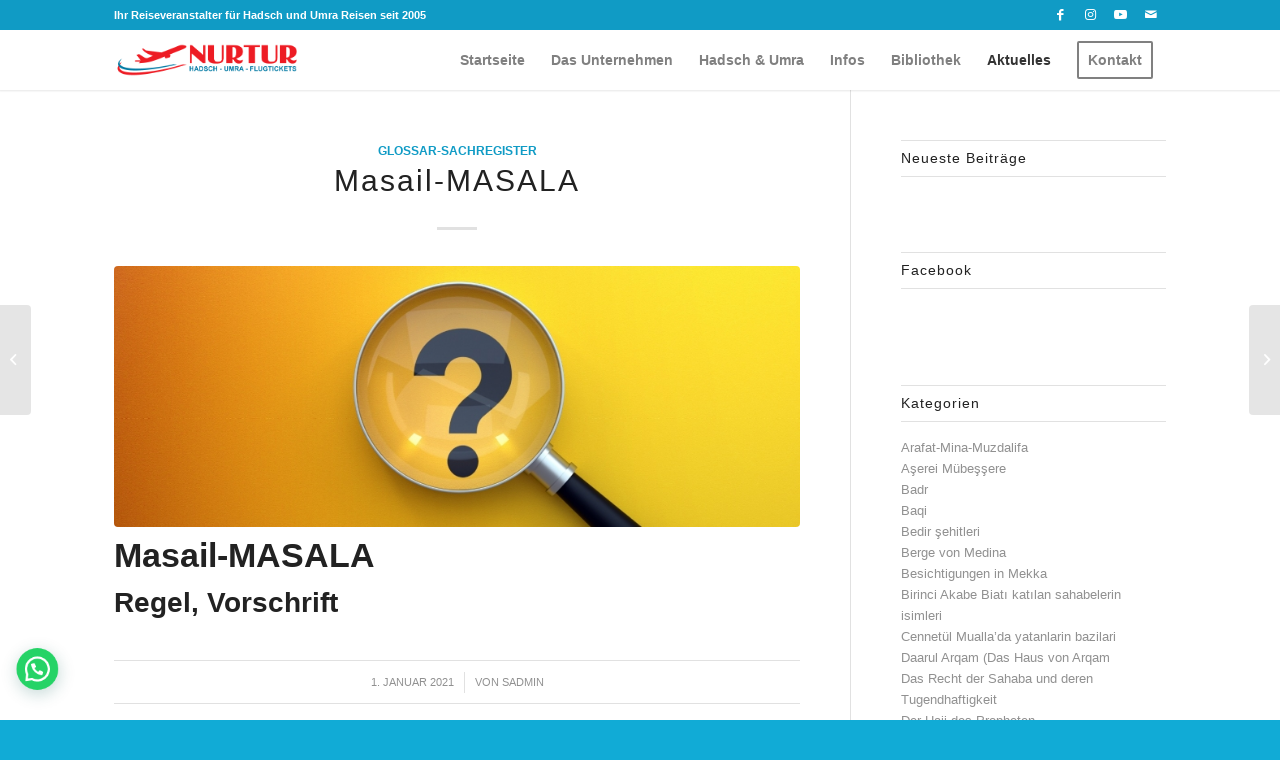

--- FILE ---
content_type: text/html; charset=UTF-8
request_url: https://nurtur.de/masail-masala/
body_size: 36441
content:
<!DOCTYPE html>
<html lang="de" class="html_stretched responsive av-preloader-disabled  html_header_top html_logo_left html_main_nav_header html_menu_right html_custom html_header_sticky html_header_shrinking_disabled html_header_topbar_active html_mobile_menu_tablet html_header_searchicon_disabled html_content_align_center html_header_unstick_top_disabled html_header_stretch_disabled html_minimal_header html_minimal_header_shadow html_elegant-blog html_av-submenu-hidden html_av-submenu-display-click html_av-overlay-full html_av-submenu-clone html_entry_id_33355 av-cookies-no-cookie-consent av-no-preview av-default-lightbox html_text_menu_active av-mobile-menu-switch-default">
<head>
<meta charset="UTF-8" />
<meta name="robots" content="index, follow" />


<!-- mobile setting -->
<meta name="viewport" content="width=device-width, initial-scale=1">

<!-- Scripts/CSS and wp_head hook -->
<title>Masail-MASALA - Nurtur</title>
	<style>img:is([sizes="auto" i], [sizes^="auto," i]) { contain-intrinsic-size: 3000px 1500px }</style>
	<style type="text/css">@font-face { font-family: 'star'; src: url('https://nurtur.de/wp-content/plugins/woocommerce/assets/fonts/star.eot'); src: url('https://nurtur.de/wp-content/plugins/woocommerce/assets/fonts/star.eot?#iefix') format('embedded-opentype'), 	  url('https://nurtur.de/wp-content/plugins/woocommerce/assets/fonts/star.woff') format('woff'), 	  url('https://nurtur.de/wp-content/plugins/woocommerce/assets/fonts/star.ttf') format('truetype'), 	  url('https://nurtur.de/wp-content/plugins/woocommerce/assets/fonts/star.svg#star') format('svg'); font-weight: normal; font-style: normal;  } @font-face { font-family: 'WooCommerce'; src: url('https://nurtur.de/wp-content/plugins/woocommerce/assets/fonts/WooCommerce.eot'); src: url('https://nurtur.de/wp-content/plugins/woocommerce/assets/fonts/WooCommerce.eot?#iefix') format('embedded-opentype'), 	  url('https://nurtur.de/wp-content/plugins/woocommerce/assets/fonts/WooCommerce.woff') format('woff'), 	  url('https://nurtur.de/wp-content/plugins/woocommerce/assets/fonts/WooCommerce.ttf') format('truetype'), 	  url('https://nurtur.de/wp-content/plugins/woocommerce/assets/fonts/WooCommerce.svg#WooCommerce') format('svg'); font-weight: normal; font-style: normal;  } </style><meta name="description" content="Masail-MASALA Regel, Vorschrift">
<meta name="robots" content="index, follow, max-snippet:-1, max-image-preview:large, max-video-preview:-1">
<link rel="canonical" href="https://nurtur.de/masail-masala/">
<meta property="og:url" content="https://nurtur.de/masail-masala/">
<meta property="og:site_name" content="Nurtur">
<meta property="og:locale" content="de_DE">
<meta property="og:type" content="article">
<meta property="article:author" content="">
<meta property="article:publisher" content="">
<meta property="article:section" content="Glossar-Sachregister">
<meta property="og:title" content="Masail-MASALA - Nurtur">
<meta property="og:description" content="Masail-MASALA Regel, Vorschrift">
<meta property="og:image" content="https://nurtur.de/wp-content/uploads/2020/12/searching-question-mark-magnifying-glass-concept-picture-id1180201381.jpg">
<meta property="og:image:secure_url" content="https://nurtur.de/wp-content/uploads/2020/12/searching-question-mark-magnifying-glass-concept-picture-id1180201381.jpg">
<meta property="og:image:width" content="1500">
<meta property="og:image:height" content="720">
<meta property="fb:pages" content="">
<meta property="fb:admins" content="">
<meta property="fb:app_id" content="">
<meta name="twitter:card" content="summary">
<meta name="twitter:site" content="">
<meta name="twitter:creator" content="">
<meta name="twitter:title" content="Masail-MASALA - Nurtur">
<meta name="twitter:description" content="Masail-MASALA Regel, Vorschrift">
<meta name="twitter:image" content="https://nurtur.de/wp-content/uploads/2020/12/searching-question-mark-magnifying-glass-concept-picture-id1180201381-1030x494.jpg">
<link rel='dns-prefetch' href='//www.googletagmanager.com' />
<link rel="alternate" type="application/rss+xml" title="Nurtur &raquo; Feed" href="https://nurtur.de/feed/" />
<link rel="alternate" type="application/rss+xml" title="Nurtur &raquo; Kommentar-Feed" href="https://nurtur.de/comments/feed/" />
<link rel='stylesheet' id='sbi_styles-css' href='https://nurtur.de/wp-content/plugins/instagram-feed/css/sbi-styles.min.css?ver=6.9.1' type='text/css' media='all' />
<link rel='stylesheet' id='wp-block-library-css' href='https://nurtur.de/wp-includes/css/dist/block-library/style.min.css?ver=6.7.4' type='text/css' media='all' />
<style id='joinchat-button-style-inline-css' type='text/css'>
.wp-block-joinchat-button{border:none!important;text-align:center}.wp-block-joinchat-button figure{display:table;margin:0 auto;padding:0}.wp-block-joinchat-button figcaption{font:normal normal 400 .6em/2em var(--wp--preset--font-family--system-font,sans-serif);margin:0;padding:0}.wp-block-joinchat-button .joinchat-button__qr{background-color:#fff;border:6px solid #25d366;border-radius:30px;box-sizing:content-box;display:block;height:200px;margin:auto;overflow:hidden;padding:10px;width:200px}.wp-block-joinchat-button .joinchat-button__qr canvas,.wp-block-joinchat-button .joinchat-button__qr img{display:block;margin:auto}.wp-block-joinchat-button .joinchat-button__link{align-items:center;background-color:#25d366;border:6px solid #25d366;border-radius:30px;display:inline-flex;flex-flow:row nowrap;justify-content:center;line-height:1.25em;margin:0 auto;text-decoration:none}.wp-block-joinchat-button .joinchat-button__link:before{background:transparent var(--joinchat-ico) no-repeat center;background-size:100%;content:"";display:block;height:1.5em;margin:-.75em .75em -.75em 0;width:1.5em}.wp-block-joinchat-button figure+.joinchat-button__link{margin-top:10px}@media (orientation:landscape)and (min-height:481px),(orientation:portrait)and (min-width:481px){.wp-block-joinchat-button.joinchat-button--qr-only figure+.joinchat-button__link{display:none}}@media (max-width:480px),(orientation:landscape)and (max-height:480px){.wp-block-joinchat-button figure{display:none}}

</style>
<style id='global-styles-inline-css' type='text/css'>
:root{--wp--preset--aspect-ratio--square: 1;--wp--preset--aspect-ratio--4-3: 4/3;--wp--preset--aspect-ratio--3-4: 3/4;--wp--preset--aspect-ratio--3-2: 3/2;--wp--preset--aspect-ratio--2-3: 2/3;--wp--preset--aspect-ratio--16-9: 16/9;--wp--preset--aspect-ratio--9-16: 9/16;--wp--preset--color--black: #000000;--wp--preset--color--cyan-bluish-gray: #abb8c3;--wp--preset--color--white: #ffffff;--wp--preset--color--pale-pink: #f78da7;--wp--preset--color--vivid-red: #cf2e2e;--wp--preset--color--luminous-vivid-orange: #ff6900;--wp--preset--color--luminous-vivid-amber: #fcb900;--wp--preset--color--light-green-cyan: #7bdcb5;--wp--preset--color--vivid-green-cyan: #00d084;--wp--preset--color--pale-cyan-blue: #8ed1fc;--wp--preset--color--vivid-cyan-blue: #0693e3;--wp--preset--color--vivid-purple: #9b51e0;--wp--preset--color--metallic-red: #b02b2c;--wp--preset--color--maximum-yellow-red: #edae44;--wp--preset--color--yellow-sun: #eeee22;--wp--preset--color--palm-leaf: #83a846;--wp--preset--color--aero: #7bb0e7;--wp--preset--color--old-lavender: #745f7e;--wp--preset--color--steel-teal: #5f8789;--wp--preset--color--raspberry-pink: #d65799;--wp--preset--color--medium-turquoise: #4ecac2;--wp--preset--gradient--vivid-cyan-blue-to-vivid-purple: linear-gradient(135deg,rgba(6,147,227,1) 0%,rgb(155,81,224) 100%);--wp--preset--gradient--light-green-cyan-to-vivid-green-cyan: linear-gradient(135deg,rgb(122,220,180) 0%,rgb(0,208,130) 100%);--wp--preset--gradient--luminous-vivid-amber-to-luminous-vivid-orange: linear-gradient(135deg,rgba(252,185,0,1) 0%,rgba(255,105,0,1) 100%);--wp--preset--gradient--luminous-vivid-orange-to-vivid-red: linear-gradient(135deg,rgba(255,105,0,1) 0%,rgb(207,46,46) 100%);--wp--preset--gradient--very-light-gray-to-cyan-bluish-gray: linear-gradient(135deg,rgb(238,238,238) 0%,rgb(169,184,195) 100%);--wp--preset--gradient--cool-to-warm-spectrum: linear-gradient(135deg,rgb(74,234,220) 0%,rgb(151,120,209) 20%,rgb(207,42,186) 40%,rgb(238,44,130) 60%,rgb(251,105,98) 80%,rgb(254,248,76) 100%);--wp--preset--gradient--blush-light-purple: linear-gradient(135deg,rgb(255,206,236) 0%,rgb(152,150,240) 100%);--wp--preset--gradient--blush-bordeaux: linear-gradient(135deg,rgb(254,205,165) 0%,rgb(254,45,45) 50%,rgb(107,0,62) 100%);--wp--preset--gradient--luminous-dusk: linear-gradient(135deg,rgb(255,203,112) 0%,rgb(199,81,192) 50%,rgb(65,88,208) 100%);--wp--preset--gradient--pale-ocean: linear-gradient(135deg,rgb(255,245,203) 0%,rgb(182,227,212) 50%,rgb(51,167,181) 100%);--wp--preset--gradient--electric-grass: linear-gradient(135deg,rgb(202,248,128) 0%,rgb(113,206,126) 100%);--wp--preset--gradient--midnight: linear-gradient(135deg,rgb(2,3,129) 0%,rgb(40,116,252) 100%);--wp--preset--font-size--small: 1rem;--wp--preset--font-size--medium: 1.125rem;--wp--preset--font-size--large: 1.75rem;--wp--preset--font-size--x-large: clamp(1.75rem, 3vw, 2.25rem);--wp--preset--spacing--20: 0.44rem;--wp--preset--spacing--30: 0.67rem;--wp--preset--spacing--40: 1rem;--wp--preset--spacing--50: 1.5rem;--wp--preset--spacing--60: 2.25rem;--wp--preset--spacing--70: 3.38rem;--wp--preset--spacing--80: 5.06rem;--wp--preset--shadow--natural: 6px 6px 9px rgba(0, 0, 0, 0.2);--wp--preset--shadow--deep: 12px 12px 50px rgba(0, 0, 0, 0.4);--wp--preset--shadow--sharp: 6px 6px 0px rgba(0, 0, 0, 0.2);--wp--preset--shadow--outlined: 6px 6px 0px -3px rgba(255, 255, 255, 1), 6px 6px rgba(0, 0, 0, 1);--wp--preset--shadow--crisp: 6px 6px 0px rgba(0, 0, 0, 1);}:root { --wp--style--global--content-size: 800px;--wp--style--global--wide-size: 1130px; }:where(body) { margin: 0; }.wp-site-blocks > .alignleft { float: left; margin-right: 2em; }.wp-site-blocks > .alignright { float: right; margin-left: 2em; }.wp-site-blocks > .aligncenter { justify-content: center; margin-left: auto; margin-right: auto; }:where(.is-layout-flex){gap: 0.5em;}:where(.is-layout-grid){gap: 0.5em;}.is-layout-flow > .alignleft{float: left;margin-inline-start: 0;margin-inline-end: 2em;}.is-layout-flow > .alignright{float: right;margin-inline-start: 2em;margin-inline-end: 0;}.is-layout-flow > .aligncenter{margin-left: auto !important;margin-right: auto !important;}.is-layout-constrained > .alignleft{float: left;margin-inline-start: 0;margin-inline-end: 2em;}.is-layout-constrained > .alignright{float: right;margin-inline-start: 2em;margin-inline-end: 0;}.is-layout-constrained > .aligncenter{margin-left: auto !important;margin-right: auto !important;}.is-layout-constrained > :where(:not(.alignleft):not(.alignright):not(.alignfull)){max-width: var(--wp--style--global--content-size);margin-left: auto !important;margin-right: auto !important;}.is-layout-constrained > .alignwide{max-width: var(--wp--style--global--wide-size);}body .is-layout-flex{display: flex;}.is-layout-flex{flex-wrap: wrap;align-items: center;}.is-layout-flex > :is(*, div){margin: 0;}body .is-layout-grid{display: grid;}.is-layout-grid > :is(*, div){margin: 0;}body{padding-top: 0px;padding-right: 0px;padding-bottom: 0px;padding-left: 0px;}a:where(:not(.wp-element-button)){text-decoration: underline;}:root :where(.wp-element-button, .wp-block-button__link){background-color: #32373c;border-width: 0;color: #fff;font-family: inherit;font-size: inherit;line-height: inherit;padding: calc(0.667em + 2px) calc(1.333em + 2px);text-decoration: none;}.has-black-color{color: var(--wp--preset--color--black) !important;}.has-cyan-bluish-gray-color{color: var(--wp--preset--color--cyan-bluish-gray) !important;}.has-white-color{color: var(--wp--preset--color--white) !important;}.has-pale-pink-color{color: var(--wp--preset--color--pale-pink) !important;}.has-vivid-red-color{color: var(--wp--preset--color--vivid-red) !important;}.has-luminous-vivid-orange-color{color: var(--wp--preset--color--luminous-vivid-orange) !important;}.has-luminous-vivid-amber-color{color: var(--wp--preset--color--luminous-vivid-amber) !important;}.has-light-green-cyan-color{color: var(--wp--preset--color--light-green-cyan) !important;}.has-vivid-green-cyan-color{color: var(--wp--preset--color--vivid-green-cyan) !important;}.has-pale-cyan-blue-color{color: var(--wp--preset--color--pale-cyan-blue) !important;}.has-vivid-cyan-blue-color{color: var(--wp--preset--color--vivid-cyan-blue) !important;}.has-vivid-purple-color{color: var(--wp--preset--color--vivid-purple) !important;}.has-metallic-red-color{color: var(--wp--preset--color--metallic-red) !important;}.has-maximum-yellow-red-color{color: var(--wp--preset--color--maximum-yellow-red) !important;}.has-yellow-sun-color{color: var(--wp--preset--color--yellow-sun) !important;}.has-palm-leaf-color{color: var(--wp--preset--color--palm-leaf) !important;}.has-aero-color{color: var(--wp--preset--color--aero) !important;}.has-old-lavender-color{color: var(--wp--preset--color--old-lavender) !important;}.has-steel-teal-color{color: var(--wp--preset--color--steel-teal) !important;}.has-raspberry-pink-color{color: var(--wp--preset--color--raspberry-pink) !important;}.has-medium-turquoise-color{color: var(--wp--preset--color--medium-turquoise) !important;}.has-black-background-color{background-color: var(--wp--preset--color--black) !important;}.has-cyan-bluish-gray-background-color{background-color: var(--wp--preset--color--cyan-bluish-gray) !important;}.has-white-background-color{background-color: var(--wp--preset--color--white) !important;}.has-pale-pink-background-color{background-color: var(--wp--preset--color--pale-pink) !important;}.has-vivid-red-background-color{background-color: var(--wp--preset--color--vivid-red) !important;}.has-luminous-vivid-orange-background-color{background-color: var(--wp--preset--color--luminous-vivid-orange) !important;}.has-luminous-vivid-amber-background-color{background-color: var(--wp--preset--color--luminous-vivid-amber) !important;}.has-light-green-cyan-background-color{background-color: var(--wp--preset--color--light-green-cyan) !important;}.has-vivid-green-cyan-background-color{background-color: var(--wp--preset--color--vivid-green-cyan) !important;}.has-pale-cyan-blue-background-color{background-color: var(--wp--preset--color--pale-cyan-blue) !important;}.has-vivid-cyan-blue-background-color{background-color: var(--wp--preset--color--vivid-cyan-blue) !important;}.has-vivid-purple-background-color{background-color: var(--wp--preset--color--vivid-purple) !important;}.has-metallic-red-background-color{background-color: var(--wp--preset--color--metallic-red) !important;}.has-maximum-yellow-red-background-color{background-color: var(--wp--preset--color--maximum-yellow-red) !important;}.has-yellow-sun-background-color{background-color: var(--wp--preset--color--yellow-sun) !important;}.has-palm-leaf-background-color{background-color: var(--wp--preset--color--palm-leaf) !important;}.has-aero-background-color{background-color: var(--wp--preset--color--aero) !important;}.has-old-lavender-background-color{background-color: var(--wp--preset--color--old-lavender) !important;}.has-steel-teal-background-color{background-color: var(--wp--preset--color--steel-teal) !important;}.has-raspberry-pink-background-color{background-color: var(--wp--preset--color--raspberry-pink) !important;}.has-medium-turquoise-background-color{background-color: var(--wp--preset--color--medium-turquoise) !important;}.has-black-border-color{border-color: var(--wp--preset--color--black) !important;}.has-cyan-bluish-gray-border-color{border-color: var(--wp--preset--color--cyan-bluish-gray) !important;}.has-white-border-color{border-color: var(--wp--preset--color--white) !important;}.has-pale-pink-border-color{border-color: var(--wp--preset--color--pale-pink) !important;}.has-vivid-red-border-color{border-color: var(--wp--preset--color--vivid-red) !important;}.has-luminous-vivid-orange-border-color{border-color: var(--wp--preset--color--luminous-vivid-orange) !important;}.has-luminous-vivid-amber-border-color{border-color: var(--wp--preset--color--luminous-vivid-amber) !important;}.has-light-green-cyan-border-color{border-color: var(--wp--preset--color--light-green-cyan) !important;}.has-vivid-green-cyan-border-color{border-color: var(--wp--preset--color--vivid-green-cyan) !important;}.has-pale-cyan-blue-border-color{border-color: var(--wp--preset--color--pale-cyan-blue) !important;}.has-vivid-cyan-blue-border-color{border-color: var(--wp--preset--color--vivid-cyan-blue) !important;}.has-vivid-purple-border-color{border-color: var(--wp--preset--color--vivid-purple) !important;}.has-metallic-red-border-color{border-color: var(--wp--preset--color--metallic-red) !important;}.has-maximum-yellow-red-border-color{border-color: var(--wp--preset--color--maximum-yellow-red) !important;}.has-yellow-sun-border-color{border-color: var(--wp--preset--color--yellow-sun) !important;}.has-palm-leaf-border-color{border-color: var(--wp--preset--color--palm-leaf) !important;}.has-aero-border-color{border-color: var(--wp--preset--color--aero) !important;}.has-old-lavender-border-color{border-color: var(--wp--preset--color--old-lavender) !important;}.has-steel-teal-border-color{border-color: var(--wp--preset--color--steel-teal) !important;}.has-raspberry-pink-border-color{border-color: var(--wp--preset--color--raspberry-pink) !important;}.has-medium-turquoise-border-color{border-color: var(--wp--preset--color--medium-turquoise) !important;}.has-vivid-cyan-blue-to-vivid-purple-gradient-background{background: var(--wp--preset--gradient--vivid-cyan-blue-to-vivid-purple) !important;}.has-light-green-cyan-to-vivid-green-cyan-gradient-background{background: var(--wp--preset--gradient--light-green-cyan-to-vivid-green-cyan) !important;}.has-luminous-vivid-amber-to-luminous-vivid-orange-gradient-background{background: var(--wp--preset--gradient--luminous-vivid-amber-to-luminous-vivid-orange) !important;}.has-luminous-vivid-orange-to-vivid-red-gradient-background{background: var(--wp--preset--gradient--luminous-vivid-orange-to-vivid-red) !important;}.has-very-light-gray-to-cyan-bluish-gray-gradient-background{background: var(--wp--preset--gradient--very-light-gray-to-cyan-bluish-gray) !important;}.has-cool-to-warm-spectrum-gradient-background{background: var(--wp--preset--gradient--cool-to-warm-spectrum) !important;}.has-blush-light-purple-gradient-background{background: var(--wp--preset--gradient--blush-light-purple) !important;}.has-blush-bordeaux-gradient-background{background: var(--wp--preset--gradient--blush-bordeaux) !important;}.has-luminous-dusk-gradient-background{background: var(--wp--preset--gradient--luminous-dusk) !important;}.has-pale-ocean-gradient-background{background: var(--wp--preset--gradient--pale-ocean) !important;}.has-electric-grass-gradient-background{background: var(--wp--preset--gradient--electric-grass) !important;}.has-midnight-gradient-background{background: var(--wp--preset--gradient--midnight) !important;}.has-small-font-size{font-size: var(--wp--preset--font-size--small) !important;}.has-medium-font-size{font-size: var(--wp--preset--font-size--medium) !important;}.has-large-font-size{font-size: var(--wp--preset--font-size--large) !important;}.has-x-large-font-size{font-size: var(--wp--preset--font-size--x-large) !important;}
:where(.wp-block-post-template.is-layout-flex){gap: 1.25em;}:where(.wp-block-post-template.is-layout-grid){gap: 1.25em;}
:where(.wp-block-columns.is-layout-flex){gap: 2em;}:where(.wp-block-columns.is-layout-grid){gap: 2em;}
:root :where(.wp-block-pullquote){font-size: 1.5em;line-height: 1.6;}
</style>
<style id='woocommerce-inline-inline-css' type='text/css'>
.woocommerce form .form-row .required { visibility: visible; }
[data-mwca-url] + .added_to_cart { display:none; }
</style>
<link data-minify="1" rel='stylesheet' id='brands-styles-css' href='https://nurtur.de/wp-content/cache/min/1/wp-content/plugins/woocommerce/assets/css/brands.css?ver=1750621388' type='text/css' media='all' />
<link data-minify="1" rel='stylesheet' id='borlabs-cookie-css' href='https://nurtur.de/wp-content/cache/min/1/wp-content/cache/borlabs-cookie/borlabs-cookie_1_de.css?ver=1750621388' type='text/css' media='all' />
<link rel='stylesheet' id='woocommerce-de_frontend_styles-css' href='https://nurtur.de/wp-content/plugins/woocommerce-german-market/css/frontend.min.css?ver=3.9.1.1' type='text/css' media='all' />
<link data-minify="1" rel='stylesheet' id='avia-merged-styles-css' href='https://nurtur.de/wp-content/cache/min/1/wp-content/uploads/dynamic_avia/avia-merged-styles-2227684e5cb1b4d5ec707c7fb3e1e95e---6966ec6a859e0.css?ver=1768353627' type='text/css' media='all' />
<link data-minify="1" rel='stylesheet' id='alg-wc-checkout-files-upload-ajax-css' href='https://nurtur.de/wp-content/cache/min/1/wp-content/plugins/checkout-files-upload-woocommerce/includes/css/alg-wc-checkout-files-upload-ajax.css?ver=1750621388' type='text/css' media='all' />
<link data-minify="1" rel='stylesheet' id='call-now-button-modern-style-css' href='https://nurtur.de/wp-content/cache/min/1/wp-content/plugins/call-now-button/resources/style/modern.css?ver=1750621388' type='text/css' media='all' />
<script type="text/javascript" src="https://nurtur.de/wp-includes/js/jquery/jquery.min.js?ver=3.7.1" id="jquery-core-js"></script>
<script type="text/javascript" src="https://nurtur.de/wp-includes/js/jquery/jquery-migrate.min.js?ver=3.4.1" id="jquery-migrate-js"></script>
<script type="text/javascript" src="https://nurtur.de/wp-content/plugins/woocommerce/assets/js/js-cookie/js.cookie.min.js?ver=2.1.4-wc.10.0.5" id="js-cookie-js" data-wp-strategy="defer"></script>
<script type="text/javascript" id="wc-cart-fragments-js-extra">
/* <![CDATA[ */
var wc_cart_fragments_params = {"ajax_url":"\/wp-admin\/admin-ajax.php","wc_ajax_url":"\/?wc-ajax=%%endpoint%%","cart_hash_key":"wc_cart_hash_77146165e84ee83b9e6d3dea9d553f63","fragment_name":"wc_fragments_77146165e84ee83b9e6d3dea9d553f63","request_timeout":"5000"};
/* ]]> */
</script>
<script type="text/javascript" src="https://nurtur.de/wp-content/plugins/woocommerce/assets/js/frontend/cart-fragments.min.js?ver=10.0.5" id="wc-cart-fragments-js" defer="defer" data-wp-strategy="defer"></script>
<script type="text/javascript" src="https://nurtur.de/wp-content/plugins/woocommerce/assets/js/jquery-blockui/jquery.blockUI.min.js?ver=2.7.0-wc.10.0.5" id="jquery-blockui-js" data-wp-strategy="defer"></script>
<script type="text/javascript" id="woocommerce_de_frontend-js-extra">
/* <![CDATA[ */
var sepa_ajax_object = {"ajax_url":"https:\/\/nurtur.de\/wp-admin\/admin-ajax.php","nonce":"05d84e1b19"};
var woocommerce_remove_updated_totals = "0";
var woocommerce_payment_update = "1";
var german_market_price_variable_products = "woocommerce";
var german_market_jquery_no_conflict = "yes";
/* ]]> */
</script>
<script type="text/javascript" src="https://nurtur.de/wp-content/plugins/woocommerce-german-market/js/WooCommerce-German-Market-Frontend.min.js?ver=3.9.1.1" id="woocommerce_de_frontend-js"></script>

<!-- Google Tag (gtac.js) durch Site-Kit hinzugefügt -->
<!-- Von Site Kit hinzugefügtes Google-Analytics-Snippet -->
<script type="text/javascript" src="https://www.googletagmanager.com/gtag/js?id=GT-P85B26TM" id="google_gtagjs-js" async></script>
<script type="text/javascript" id="google_gtagjs-js-after">
/* <![CDATA[ */
window.dataLayer = window.dataLayer || [];function gtag(){dataLayer.push(arguments);}
gtag("set","linker",{"domains":["nurtur.de"]});
gtag("js", new Date());
gtag("set", "developer_id.dZTNiMT", true);
gtag("config", "GT-P85B26TM");
 window._googlesitekit = window._googlesitekit || {}; window._googlesitekit.throttledEvents = []; window._googlesitekit.gtagEvent = (name, data) => { var key = JSON.stringify( { name, data } ); if ( !! window._googlesitekit.throttledEvents[ key ] ) { return; } window._googlesitekit.throttledEvents[ key ] = true; setTimeout( () => { delete window._googlesitekit.throttledEvents[ key ]; }, 5 ); gtag( "event", name, { ...data, event_source: "site-kit" } ); }; 
/* ]]> */
</script>
<script data-minify="1" type="text/javascript" src="https://nurtur.de/wp-content/cache/min/1/wp-content/uploads/dynamic_avia/avia-head-scripts-aab6b4df32cc048ee43a081a705e43c7---6966ec6a96bae.js?ver=1768353627" id="avia-head-scripts-js"></script>
<script type="text/javascript" id="alg-wc-checkout-files-upload-ajax-js-extra">
/* <![CDATA[ */
var ajax_object = {"ajax_url":"https:\/\/nurtur.de\/wp-admin\/admin-ajax.php"};
var alg_wc_checkout_files_upload = {"max_file_size":"20971520","max_file_size_exceeded_message":"Allowed file size exceeded (maximum 20 MB).","progress_bar_enabled":"1"};
/* ]]> */
</script>
<script data-minify="1" type="text/javascript" src="https://nurtur.de/wp-content/cache/min/1/wp-content/plugins/checkout-files-upload-woocommerce/includes/js/alg-wc-checkout-files-upload-ajax.js?ver=1750621388" id="alg-wc-checkout-files-upload-ajax-js"></script>
<link rel="https://api.w.org/" href="https://nurtur.de/wp-json/" /><link rel="alternate" title="JSON" type="application/json" href="https://nurtur.de/wp-json/wp/v2/posts/33355" /><link rel="EditURI" type="application/rsd+xml" title="RSD" href="https://nurtur.de/xmlrpc.php?rsd" />
<meta name="generator" content="WordPress 6.7.4" />
<meta name="generator" content="WooCommerce 10.0.5" />
<link rel='shortlink' href='https://nurtur.de/?p=33355' />
<link rel="alternate" title="oEmbed (JSON)" type="application/json+oembed" href="https://nurtur.de/wp-json/oembed/1.0/embed?url=https%3A%2F%2Fnurtur.de%2Fmasail-masala%2F" />
<link rel="alternate" title="oEmbed (XML)" type="text/xml+oembed" href="https://nurtur.de/wp-json/oembed/1.0/embed?url=https%3A%2F%2Fnurtur.de%2Fmasail-masala%2F&#038;format=xml" />
<meta name="generator" content="Site Kit by Google 1.170.0" /><link rel="profile" href="https://gmpg.org/xfn/11" />
<link rel="alternate" type="application/rss+xml" title="Nurtur RSS2 Feed" href="https://nurtur.de/feed/" />
<link rel="pingback" href="https://nurtur.de/xmlrpc.php" />

<style type='text/css' media='screen'>
 #top #header_main > .container, #top #header_main > .container .main_menu  .av-main-nav > li > a, #top #header_main #menu-item-shop .cart_dropdown_link{ height:60px; line-height: 60px; }
 .html_top_nav_header .av-logo-container{ height:60px;  }
 .html_header_top.html_header_sticky #top #wrap_all #main{ padding-top:90px; } 
</style>
<!--[if lt IE 9]><script src="https://nurtur.de/wp-content/themes/enfold/js/html5shiv.js"></script><![endif]-->
<link rel="icon" href="https://nurtur.de/wp-content/uploads/2019/12/favicon-nurtur.png" type="image/png">
	<noscript><style>.woocommerce-product-gallery{ opacity: 1 !important; }</style></noscript>
	
<!-- To speed up the rendering and to display the site as fast as possible to the user we include some styles and scripts for above the fold content inline -->
<script type="text/javascript">'use strict';var avia_is_mobile=!1;if(/Android|webOS|iPhone|iPad|iPod|BlackBerry|IEMobile|Opera Mini/i.test(navigator.userAgent)&&'ontouchstart' in document.documentElement){avia_is_mobile=!0;document.documentElement.className+=' avia_mobile '}
else{document.documentElement.className+=' avia_desktop '};document.documentElement.className+=' js_active ';(function(){var e=['-webkit-','-moz-','-ms-',''],n='',o=!1,a=!1;for(var t in e){if(e[t]+'transform' in document.documentElement.style){o=!0;n=e[t]+'transform'};if(e[t]+'perspective' in document.documentElement.style){a=!0}};if(o){document.documentElement.className+=' avia_transform '};if(a){document.documentElement.className+=' avia_transform3d '};if(typeof document.getElementsByClassName=='function'&&typeof document.documentElement.getBoundingClientRect=='function'&&avia_is_mobile==!1){if(n&&window.innerHeight>0){setTimeout(function(){var e=0,o={},a=0,t=document.getElementsByClassName('av-parallax'),i=window.pageYOffset||document.documentElement.scrollTop;for(e=0;e<t.length;e++){t[e].style.top='0px';o=t[e].getBoundingClientRect();a=Math.ceil((window.innerHeight+i-o.top)*0.3);t[e].style[n]='translate(0px, '+a+'px)';t[e].style.top='auto';t[e].className+=' enabled-parallax '}},50)}}})();</script>		<style type="text/css" id="wp-custom-css">
			#top #wrap_all .av-product-class-minimal-overlay a:hover .inner_product_header {
    opacity: 1;
}

#top #wrap_all .av-product-class-minimal-overlay a:hover .inner_product_header_cell {
	display: none!important;
}
#top #wrap_all .av-product-class-minimal-overlay a:hover .gpbutton {
    display: table-cell!important;
    pointer-events: none;
    background-color: rgb(14, 112, 144,0.7);
    border: unset;
	position: absolute;
	-webkit-transform: translate(-50%,-50%);
  transform: translate(-50%,-50%);
  top: 50%;
  left: 50%;
}
/* des */
.woocommerce-product-details__short-description p {
text-align: center;
}
#top .av-product-class-minimal-overlay h2 {
text-align: center !important;
		line-height: 30px !important;
	color:#0079a3 !important;
}
#top .av-product-class-minimal-overlay span.price span {
float: none;
}
span.price{
  padding: 10px;
 border-radius: 25px;
	line-height: 55px !important;
	padding-left: 20px;
padding-right: 20px;
	background-color: #109bc5;
}
.inner_product_header_cell{
height: 185px
}
#top .av-product-class-minimal-overlay{
  border-bottom: 1px solid #E3E3E3;
	border-top: 1px solid #E3E3E3;
	border-right: 1px solid #E3E3E3;
	border-left: 1px solid #E3E3E3;
	border-radius: 20px;
		padding-bottom: 10px;
	margin: 3px;
	box-shadow: 1px 1px 1px 1px #e3e3e3;

}
#nurtur-tours .woocommerce-product-details__short-description p {
color: #222222;
font-size: 14px;
	font-weight: 100;
}
#top .av-product-class-minimal-overlay span.price span {
	font-weight: 100;
	font-size: 13px;
		color: #fff !important;
}
.woocommerce-product-details__short-description p{
font-size: 14px;
}
#top .price, #top .price span, #top del, #top ins {
color: #fff;
}		</style>
		<style type="text/css">
		@font-face {font-family: 'entypo-fontello'; font-weight: normal; font-style: normal; font-display: auto;
		src: url('https://nurtur.de/wp-content/themes/enfold/config-templatebuilder/avia-template-builder/assets/fonts/entypo-fontello.woff2') format('woff2'),
		url('https://nurtur.de/wp-content/themes/enfold/config-templatebuilder/avia-template-builder/assets/fonts/entypo-fontello.woff') format('woff'),
		url('https://nurtur.de/wp-content/themes/enfold/config-templatebuilder/avia-template-builder/assets/fonts/entypo-fontello.ttf') format('truetype'),
		url('https://nurtur.de/wp-content/themes/enfold/config-templatebuilder/avia-template-builder/assets/fonts/entypo-fontello.svg#entypo-fontello') format('svg'),
		url('https://nurtur.de/wp-content/themes/enfold/config-templatebuilder/avia-template-builder/assets/fonts/entypo-fontello.eot'),
		url('https://nurtur.de/wp-content/themes/enfold/config-templatebuilder/avia-template-builder/assets/fonts/entypo-fontello.eot?#iefix') format('embedded-opentype');
		} #top .avia-font-entypo-fontello, body .avia-font-entypo-fontello, html body [data-av_iconfont='entypo-fontello']:before{ font-family: 'entypo-fontello'; }
		</style>

<!--
Debugging Info for Theme support: 

Theme: Enfold
Version: 6.0.8
Installed: enfold
AviaFramework Version: 5.6
AviaBuilder Version: 5.3
aviaElementManager Version: 1.0.1
ML:128-PU:55-PLA:31
WP:6.7.4
Compress: CSS:all theme files - JS:all theme files
Updates: enabled - unverified Envato token
PLAu:29
-->
<meta name="generator" content="WP Rocket 3.18.2" data-wpr-features="wpr_minify_js wpr_minify_css wpr_preload_links wpr_desktop" /></head>

<body data-rsssl=1 id="top" class="post-template-default single single-post postid-33355 single-format-standard stretched rtl_columns av-curtain-numeric open_sans  theme-enfold woocommerce-no-js post-type-post category-glossar-sachregister avia-responsive-images-support avia-woocommerce-30 av-recaptcha-enabled av-google-badge-hide" itemscope="itemscope" itemtype="https://schema.org/WebPage" >

	
	<div id='wrap_all'>

	
<header id='header' class='all_colors header_color light_bg_color  av_header_top av_logo_left av_main_nav_header av_menu_right av_custom av_header_sticky av_header_shrinking_disabled av_header_stretch_disabled av_mobile_menu_tablet av_header_searchicon_disabled av_header_unstick_top_disabled av_minimal_header av_minimal_header_shadow av_bottom_nav_disabled  av_alternate_logo_active av_header_border_disabled' aria-label="Header" data-av_shrink_factor='50' role="banner" itemscope="itemscope" itemtype="https://schema.org/WPHeader" >

		<div id='header_meta' class='container_wrap container_wrap_meta  av_icon_active_right av_extra_header_active av_secondary_right av_phone_active_left av_entry_id_33355'>

			      <div class='container'>
			      <ul class='noLightbox social_bookmarks icon_count_4'><li class='social_bookmarks_facebook av-social-link-facebook social_icon_1'><a  target="_blank" aria-label="Link zu Facebook" href='https://www.facebook.com/nurtur.de' aria-hidden='false' data-av_icon='' data-av_iconfont='entypo-fontello' title='Facebook'><span class='avia_hidden_link_text'>Facebook</span></a></li><li class='social_bookmarks_instagram av-social-link-instagram social_icon_2'><a  target="_blank" aria-label="Link zu Instagram" href='https://www.instagram.com/nurtur.de' aria-hidden='false' data-av_icon='' data-av_iconfont='entypo-fontello' title='Instagram'><span class='avia_hidden_link_text'>Instagram</span></a></li><li class='social_bookmarks_youtube av-social-link-youtube social_icon_3'><a  target="_blank" aria-label="Link zu Youtube" href='https://www.youtube.com/@nurturde' aria-hidden='false' data-av_icon='' data-av_iconfont='entypo-fontello' title='Youtube'><span class='avia_hidden_link_text'>Youtube</span></a></li><li class='social_bookmarks_mail av-social-link-mail social_icon_4'><a  aria-label="Link zu Mail" href='https://nurtur.de/kontakt-anfahrt/' aria-hidden='false' data-av_icon='' data-av_iconfont='entypo-fontello' title='Mail'><span class='avia_hidden_link_text'>Mail</span></a></li></ul><div class='phone-info '><div>Ihr Reiseveranstalter für Hadsch und Umra Reisen seit 2005</div></div>			      </div>
		</div>

		<div  id='header_main' class='container_wrap container_wrap_logo'>

        <ul  class = 'menu-item cart_dropdown ' data-success='wurde zum Warenkorb hinzugefügt'><li class="cart_dropdown_first"><a class='cart_dropdown_link' href='https://nurtur.de/warenkorb/'><span aria-hidden='true' data-av_icon='' data-av_iconfont='entypo-fontello'></span><span class='av-cart-counter '>0</span><span class="avia_hidden_link_text">Einkaufswagen</span></a><!--<span class='cart_subtotal'><span class="woocommerce-Price-amount amount"><bdi>0,00&nbsp;<span class="woocommerce-Price-currencySymbol">&euro;</span></bdi></span></span>--><div class="dropdown_widget dropdown_widget_cart"><div class="avia-arrow"></div><div class="widget_shopping_cart_content"></div></div></li></ul><div class='container av-logo-container'><div class='inner-container'><span class='logo avia-standard-logo'><a href='https://nurtur.de/' class='' aria-label='logo-nurtur' title='logo-nurtur'><img src="https://nurtur.de/wp-content/uploads/2019/12/logo-nurtur.png" srcset="https://nurtur.de/wp-content/uploads/2019/12/logo-nurtur.png 501w, https://nurtur.de/wp-content/uploads/2019/12/logo-nurtur-300x93.png 300w" sizes="(max-width: 501px) 100vw, 501px" height="100" width="300" alt='Nurtur' title='logo-nurtur' /></a></span><nav class='main_menu' data-selectname='Wähle eine Seite'  role="navigation" itemscope="itemscope" itemtype="https://schema.org/SiteNavigationElement" ><div class="avia-menu av-main-nav-wrap"><ul role="menu" class="menu av-main-nav" id="avia-menu"><li role="menuitem" id="menu-item-22257" class="menu-item menu-item-type-custom menu-item-object-custom menu-item-home menu-item-top-level menu-item-top-level-1"><a href="https://nurtur.de/" itemprop="url" tabindex="0"><span class="avia-bullet"></span><span class="avia-menu-text">Startseite</span><span class="avia-menu-fx"><span class="avia-arrow-wrap"><span class="avia-arrow"></span></span></span></a></li>
<li role="menuitem" id="menu-item-1959" class="menu-item menu-item-type-custom menu-item-object-custom menu-item-has-children menu-item-top-level menu-item-top-level-2"><a href="#" itemprop="url" tabindex="0"><span class="avia-bullet"></span><span class="avia-menu-text">Das Unternehmen</span><span class="avia-menu-fx"><span class="avia-arrow-wrap"><span class="avia-arrow"></span></span></span></a>


<ul class="sub-menu">
	<li role="menuitem" id="menu-item-393" class="menu-item menu-item-type-post_type menu-item-object-page"><a href="https://nurtur.de/ueber-uns/" itemprop="url" tabindex="0"><span class="avia-bullet"></span><span class="avia-menu-text">Über uns</span></a></li>
	<li role="menuitem" id="menu-item-1879" class="menu-item menu-item-type-post_type menu-item-object-page"><a href="https://nurtur.de/geschichte/" itemprop="url" tabindex="0"><span class="avia-bullet"></span><span class="avia-menu-text">Geschichte</span></a></li>
	<li role="menuitem" id="menu-item-89677" class="menu-item menu-item-type-post_type menu-item-object-page"><a href="https://nurtur.de/galerie/" itemprop="url" tabindex="0"><span class="avia-bullet"></span><span class="avia-menu-text">Galerie</span></a></li>
</ul>
</li>
<li role="menuitem" id="menu-item-1018" class="menu-item menu-item-type-post_type menu-item-object-page menu-item-has-children menu-item-top-level menu-item-top-level-3"><a href="https://nurtur.de/pilgerreisen-hadsch-umra/" itemprop="url" tabindex="0"><span class="avia-bullet"></span><span class="avia-menu-text">Hadsch &#038; Umra</span><span class="avia-menu-fx"><span class="avia-arrow-wrap"><span class="avia-arrow"></span></span></span></a>


<ul class="sub-menu">
	<li role="menuitem" id="menu-item-5642" class="menu-item menu-item-type-post_type menu-item-object-page"><a href="https://nurtur.de/hadsch-reisen/" itemprop="url" tabindex="0"><span class="avia-bullet"></span><span class="avia-menu-text">Hadsch</span></a></li>
	<li role="menuitem" id="menu-item-5641" class="menu-item menu-item-type-post_type menu-item-object-page"><a href="https://nurtur.de/umra-reisen/" itemprop="url" tabindex="0"><span class="avia-bullet"></span><span class="avia-menu-text">Umra</span></a></li>
</ul>
</li>
<li role="menuitem" id="menu-item-1887" class="menu-item menu-item-type-post_type menu-item-object-page menu-item-has-children menu-item-top-level menu-item-top-level-4"><a href="https://nurtur.de/informationen/" itemprop="url" tabindex="0"><span class="avia-bullet"></span><span class="avia-menu-text">Infos</span><span class="avia-menu-fx"><span class="avia-arrow-wrap"><span class="avia-arrow"></span></span></span></a>


<ul class="sub-menu">
	<li role="menuitem" id="menu-item-1970" class="menu-item menu-item-type-post_type menu-item-object-page"><a href="https://nurtur.de/visabeschaffung/" itemprop="url" tabindex="0"><span class="avia-bullet"></span><span class="avia-menu-text">Visabeschaffung</span></a></li>
	<li role="menuitem" id="menu-item-1794" class="menu-item menu-item-type-post_type menu-item-object-page"><a href="https://nurtur.de/faq/" itemprop="url" tabindex="0"><span class="avia-bullet"></span><span class="avia-menu-text">FAQ</span></a></li>
	<li role="menuitem" id="menu-item-1792" class="menu-item menu-item-type-post_type menu-item-object-page"><a href="https://nurtur.de/hinweise/" itemprop="url" tabindex="0"><span class="avia-bullet"></span><span class="avia-menu-text">Hinweise</span></a></li>
	<li role="menuitem" id="menu-item-1791" class="menu-item menu-item-type-post_type menu-item-object-page"><a href="https://nurtur.de/empfehlungen-tipps/" itemprop="url" tabindex="0"><span class="avia-bullet"></span><span class="avia-menu-text">Empfehlungen &#038; Tipps</span></a></li>
</ul>
</li>
<li role="menuitem" id="menu-item-31195" class="menu-item menu-item-type-post_type menu-item-object-page menu-item-has-children menu-item-top-level menu-item-top-level-5"><a href="https://nurtur.de/select-language/" itemprop="url" tabindex="0"><span class="avia-bullet"></span><span class="avia-menu-text">Bibliothek</span><span class="avia-menu-fx"><span class="avia-arrow-wrap"><span class="avia-arrow"></span></span></span></a>


<ul class="sub-menu">
	<li role="menuitem" id="menu-item-31218" class="menu-item menu-item-type-post_type menu-item-object-page"><a href="https://nurtur.de/blog-de/" itemprop="url" tabindex="0"><span class="avia-bullet"></span><span class="avia-menu-text">Deutsch</span></a></li>
	<li role="menuitem" id="menu-item-31219" class="menu-item menu-item-type-post_type menu-item-object-page"><a href="https://nurtur.de/blog-tr/" itemprop="url" tabindex="0"><span class="avia-bullet"></span><span class="avia-menu-text">Turkçe</span></a></li>
</ul>
</li>
<li role="menuitem" id="menu-item-396" class="menu-item menu-item-type-post_type menu-item-object-page current_page_parent menu-item-mega-parent  menu-item-top-level menu-item-top-level-6 current-menu-item"><a href="https://nurtur.de/weblog/" itemprop="url" tabindex="0"><span class="avia-bullet"></span><span class="avia-menu-text">Aktuelles</span><span class="avia-menu-fx"><span class="avia-arrow-wrap"><span class="avia-arrow"></span></span></span></a></li>
<li role="menuitem" id="menu-item-1578" class="menu-item menu-item-type-post_type menu-item-object-page av-menu-button av-menu-button-bordered menu-item-top-level menu-item-top-level-7"><a href="https://nurtur.de/kontakt-anfahrt/" itemprop="url" tabindex="0"><span class="avia-bullet"></span><span class="avia-menu-text">Kontakt</span><span class="avia-menu-fx"><span class="avia-arrow-wrap"><span class="avia-arrow"></span></span></span></a></li>
<li class="av-burger-menu-main menu-item-avia-special " role="menuitem">
	        			<a href="#" aria-label="Menü" aria-hidden="false">
							<span class="av-hamburger av-hamburger--spin av-js-hamburger">
								<span class="av-hamburger-box">
						          <span class="av-hamburger-inner"></span>
						          <strong>Menü</strong>
								</span>
							</span>
							<span class="avia_hidden_link_text">Menü</span>
						</a>
	        		   </li></ul></div></nav></div> </div> 
		<!-- end container_wrap-->
		</div>
<div data-rocket-location-hash="a0499d3c0816532ba32f6b007babb01a" class="header_bg"></div>
<!-- end header -->
</header>

	<div id='main' class='all_colors' data-scroll-offset='60'>

	
		<div class='container_wrap container_wrap_first main_color sidebar_right'>

			<div class='container template-blog template-single-blog '>

				<main class='content units av-content-small alpha  av-main-single'  role="main" itemscope="itemscope" itemtype="https://schema.org/Blog" >

					<article class="post-entry post-entry-type-standard post-entry-33355 post-loop-1 post-parity-odd post-entry-last single-big with-slider post-33355 post type-post status-publish format-standard has-post-thumbnail hentry category-glossar-sachregister"  itemscope="itemscope" itemtype="https://schema.org/BlogPosting" itemprop="blogPost" ><div class="blog-meta"></div><div class='entry-content-wrapper clearfix standard-content'><header class="entry-content-header" aria-label="Post: Masail-MASALA"><div class="av-heading-wrapper"><span class="blog-categories minor-meta"><a href="https://nurtur.de/category/referenzen-nachweis-glossar-sachregister/glossar-sachregister/" rel="tag">Glossar-Sachregister</a></span><h1 class='post-title entry-title '  itemprop="headline" >Masail-MASALA<span class="post-format-icon minor-meta"></span></h1></div></header><span class="av-vertical-delimiter"></span><div class="big-preview single-big"  itemprop="image" itemscope="itemscope" itemtype="https://schema.org/ImageObject" ><a href="https://nurtur.de/wp-content/uploads/2020/12/searching-question-mark-magnifying-glass-concept-picture-id1180201381-1030x494.jpg" data-srcset="https://nurtur.de/wp-content/uploads/2020/12/searching-question-mark-magnifying-glass-concept-picture-id1180201381-1030x494.jpg 1030w, https://nurtur.de/wp-content/uploads/2020/12/searching-question-mark-magnifying-glass-concept-picture-id1180201381-300x144.jpg 300w, https://nurtur.de/wp-content/uploads/2020/12/searching-question-mark-magnifying-glass-concept-picture-id1180201381-768x369.jpg 768w, https://nurtur.de/wp-content/uploads/2020/12/searching-question-mark-magnifying-glass-concept-picture-id1180201381-705x338.jpg 705w, https://nurtur.de/wp-content/uploads/2020/12/searching-question-mark-magnifying-glass-concept-picture-id1180201381-600x288.jpg 600w, https://nurtur.de/wp-content/uploads/2020/12/searching-question-mark-magnifying-glass-concept-picture-id1180201381.jpg 1500w" data-sizes="(max-width: 1030px) 100vw, 1030px"  title="searching-question-mark-magnifying-glass-concept-picture-id1180201381" ><img loading="lazy" width="845" height="321" src="https://nurtur.de/wp-content/uploads/2020/12/searching-question-mark-magnifying-glass-concept-picture-id1180201381-845x321.jpg" class="wp-image-32782 avia-img-lazy-loading-32782 attachment-entry_with_sidebar size-entry_with_sidebar wp-post-image" alt="" decoding="async" /></a></div><div class="entry-content"  itemprop="text" >
<h1 class="wp-block-heading"><strong>Masail-MASALA </strong></h1>



<h2 class="wp-block-heading"><strong>Regel, Vorschrift</strong></h2>
</div><span class="post-meta-infos"><time class="date-container minor-meta updated"  itemprop="datePublished" datetime="2021-01-01T16:05:44+01:00" >1. Januar 2021</time><span class="text-sep">/</span><span class="blog-author minor-meta">von <span class="entry-author-link"  itemprop="author" ><span class="author"><span class="fn"><a href="https://nurtur.de/author/sadmin/" title="Beiträge von sadmin" rel="author">sadmin</a></span></span></span></span></span><footer class="entry-footer"><div class='av-social-sharing-box av-social-sharing-box-default av-social-sharing-box-fullwidth'></div></footer><div class='post_delimiter'></div></div><div class="post_author_timeline"></div><span class='hidden'>
				<span class='av-structured-data'  itemprop="image" itemscope="itemscope" itemtype="https://schema.org/ImageObject" >
						<span itemprop='url'>https://nurtur.de/wp-content/uploads/2020/12/searching-question-mark-magnifying-glass-concept-picture-id1180201381.jpg</span>
						<span itemprop='height'>720</span>
						<span itemprop='width'>1500</span>
				</span>
				<span class='av-structured-data'  itemprop="publisher" itemtype="https://schema.org/Organization" itemscope="itemscope" >
						<span itemprop='name'>sadmin</span>
						<span itemprop='logo' itemscope itemtype='https://schema.org/ImageObject'>
							<span itemprop='url'>https://nurtur.de/wp-content/uploads/2019/12/logo-nurtur.png</span>
						</span>
				</span><span class='av-structured-data'  itemprop="author" itemscope="itemscope" itemtype="https://schema.org/Person" ><span itemprop='name'>sadmin</span></span><span class='av-structured-data'  itemprop="datePublished" datetime="2021-01-01T16:05:44+01:00" >2021-01-01 16:05:44</span><span class='av-structured-data'  itemprop="dateModified" itemtype="https://schema.org/dateModified" >2021-02-06 21:19:59</span><span class='av-structured-data'  itemprop="mainEntityOfPage" itemtype="https://schema.org/mainEntityOfPage" ><span itemprop='name'>Masail-MASALA</span></span></span></article><div class='single-big'></div>


<div class='comment-entry post-entry'>


</div>

				<!--end content-->
				</main>

				<aside class='sidebar sidebar_right   alpha units' aria-label="Sidebar"  role="complementary" itemscope="itemscope" itemtype="https://schema.org/WPSideBar" ><div class="inner_sidebar extralight-border"><section id="newsbox-2" class="widget clearfix avia-widget-container newsbox"><h3 class="widgettitle">Neueste Beiträge</h3><span class="seperator extralight-border"></span></section><section id="avia_fb_likebox-2" class="widget clearfix avia-widget-container avia_fb_likebox avia_no_block_preview"><h3 class="widgettitle">Facebook</h3><div class='av_facebook_widget_wrap ' ><div class="fb-page" data-width="500" data-href="https://www.facebook.com/nurtur.de/" data-small-header="false" data-adapt-container-width="true" data-hide-cover="false" data-show-facepile="true" data-show-posts="false"><div class="fb-xfbml-parse-ignore"></div></div></div><span class="seperator extralight-border"></span></section><section id="categories-4" class="widget clearfix widget_categories"><h3 class="widgettitle">Kategorien</h3>
			<ul>
					<li class="cat-item cat-item-222"><a href="https://nurtur.de/category/mekka-sehenwurdigkeiten/arafat-mina-muzdalifa/">Arafat-Mina-Muzdalifa</a>
</li>
	<li class="cat-item cat-item-154"><a href="https://nurtur.de/category/sahabelerin-hayati/aserei-mubessere/">Aşerei Mübeşşere</a>
</li>
	<li class="cat-item cat-item-250"><a href="https://nurtur.de/category/medina-sehenswurdigkeiten/badr/">Badr</a>
</li>
	<li class="cat-item cat-item-245"><a href="https://nurtur.de/category/hikajatus-sahaba/baqi/">Baqi</a>
</li>
	<li class="cat-item cat-item-161"><a href="https://nurtur.de/category/sahabelerin-hayati/bedir-sehitleri/">Bedir şehitleri</a>
</li>
	<li class="cat-item cat-item-249"><a href="https://nurtur.de/category/medina-sehenswurdigkeiten/berge-von-medina/">Berge von Medina</a>
</li>
	<li class="cat-item cat-item-191"><a href="https://nurtur.de/category/mekka-sehenwurdigkeiten/besichtigungen-in-mekka/">Besichtigungen in Mekka</a>
</li>
	<li class="cat-item cat-item-163"><a href="https://nurtur.de/category/sahabelerin-hayati/birinci-akabe-biati-katilan-sahabelerin-isimleri/">Birinci Akabe Biatı katılan sahabelerin isimleri</a>
</li>
	<li class="cat-item cat-item-160"><a href="https://nurtur.de/category/sahabelerin-hayati/cennetul-muallada-yatanlarin-bazilari/">Cennetül Mualla’da yatanlarin bazilari</a>
</li>
	<li class="cat-item cat-item-224"><a href="https://nurtur.de/category/mekka-sehenwurdigkeiten/daarul-arqam-das-haus-von-arqam/">Daarul Arqam (Das Haus von Arqam</a>
</li>
	<li class="cat-item cat-item-236"><a href="https://nurtur.de/category/hikajatus-sahaba/das-recht-der-sahaba-und-deren-tugendhaftigkeit/">Das Recht der Sahaba und deren Tugendhaftigkeit</a>
</li>
	<li class="cat-item cat-item-207"><a href="https://nurtur.de/category/hadsch-fuhrer/der-hajj-des-propheten/">Der Hajj des Propheten</a>
</li>
	<li class="cat-item cat-item-103"><a href="https://nurtur.de/category/detayli-mekke-ve-medine-donemi/">Detayli mekke ve medine dönemi</a>
</li>
	<li class="cat-item cat-item-166"><a href="https://nurtur.de/category/sahabelerin-hayati/erkek-sahabelerin-hayatlari/">ERKEK SAHABELERİN HAYATLARI</a>
</li>
	<li class="cat-item cat-item-238"><a href="https://nurtur.de/category/hikajatus-sahaba/ezwaci-mutahhara/">Ezwaci Mutahhara</a>
</li>
	<li class="cat-item cat-item-233"><a href="https://nurtur.de/category/fada-il-amaal-die-vorzuge-der-taten/fada-il-amaal/">Fada-il Amaal</a>
</li>
	<li class="cat-item cat-item-235"><a href="https://nurtur.de/category/fada-il-hadsch-2/">fada-il-hadsch</a>
</li>
	<li class="cat-item cat-item-112"><a href="https://nurtur.de/category/fezail-i-amel/">Fezail-i Amel</a>
</li>
	<li class="cat-item cat-item-172"><a href="https://nurtur.de/category/fezail-i-hac/">Fezail-i Hac</a>
</li>
	<li class="cat-item cat-item-221"><a href="https://nurtur.de/category/mekka-sehenwurdigkeiten/geburtsort-des-propheten/">Geburtsort des Propheten</a>
</li>
	<li class="cat-item cat-item-253"><a href="https://nurtur.de/category/referenzen-nachweis-glossar-sachregister/glossar-sachregister/">Glossar-Sachregister</a>
</li>
	<li class="cat-item cat-item-110"><a href="https://nurtur.de/category/haccin-ve-umrenin-onemi/hajj/">Hac</a>
</li>
	<li class="cat-item cat-item-170"><a href="https://nurtur.de/category/hac-ve-umre-hazirligi/hac-seyahat-bilgilendirmesi/">Hac Seyahat bilgilendirmesi</a>
</li>
	<li class="cat-item cat-item-108"><a href="https://nurtur.de/category/hac-ve-umre-hazirligi/">Hac ve Umre Hazırlığı</a>
</li>
	<li class="cat-item cat-item-168"><a href="https://nurtur.de/category/hac-ve-umre-hazirligi/haccin-pilan-ve-hazirligi/">Haccın pılan ve hazırlığı</a>
</li>
	<li class="cat-item cat-item-140"><a href="https://nurtur.de/category/haccin-ve-umrenin-onemi/">Haccın ve Umrenin Önemi</a>
</li>
	<li class="cat-item cat-item-185"><a href="https://nurtur.de/category/vorbereitung-fur-hajj-und-umrah/hadsch-umra-planung/">Hadsch &amp; Umra Planung</a>
</li>
	<li class="cat-item cat-item-182"><a href="https://nurtur.de/category/hadsch-fuhrer/">Hadsch Führer</a>
</li>
	<li class="cat-item cat-item-192"><a href="https://nurtur.de/category/hadsch-fuhrer/hadsch-fuhrer-hadsch-fuhrer/">Hadsch Führer</a>
</li>
	<li class="cat-item cat-item-184"><a href="https://nurtur.de/category/vorbereitung-fur-hajj-und-umrah/hadsch-und-umra-reise/">Hadsch und Umra Reise</a>
</li>
	<li class="cat-item cat-item-206"><a href="https://nurtur.de/category/hadsch-fuhrer/hajj-orte/">Hajj Orte</a>
</li>
	<li class="cat-item cat-item-165"><a href="https://nurtur.de/category/sahabelerin-hayati/hanim-sahabilerin-hayati/">HANIM SAHABİLERİN HAYATI</a>
</li>
	<li class="cat-item cat-item-159"><a href="https://nurtur.de/category/sahabelerin-hayati/hendek-savasi-sehitleri/">Hendek savasi şehitleri</a>
</li>
	<li class="cat-item cat-item-147"><a href="https://nurtur.de/category/detayli-mekke-ve-medine-donemi/hicretten-sonra-medine-donemi/">HICRETTEN SONRA MEDINE DÖNEMI</a>
</li>
	<li class="cat-item cat-item-232"><a href="https://nurtur.de/category/fada-il-amaal-die-vorzuge-der-taten/hikajatu-s-sahaba/">Hikajatu-s-Sahaba</a>
</li>
	<li class="cat-item cat-item-244"><a href="https://nurtur.de/category/hikajatus-sahaba/hudaibia/">Hudaibia</a>
</li>
	<li class="cat-item cat-item-254"><a href="https://nurtur.de/category/medina-sehenswurdigkeiten/hudaibiyah/">Hudaibiyah</a>
</li>
	<li class="cat-item cat-item-164"><a href="https://nurtur.de/category/sahabelerin-hayati/ikinci-akabe-biati-katilan-sahabelerin-isimleri/">Ikinci Akabe Biatı katılan sahabelerin isimleri</a>
</li>
	<li class="cat-item cat-item-223"><a href="https://nurtur.de/category/mekka-sehenwurdigkeiten/jabal-al-noor/">Jabal al-Noor</a>
</li>
	<li class="cat-item cat-item-211"><a href="https://nurtur.de/category/medina-sehenswurdigkeiten/jannat-al-baqi/">JANNAT AL- BAQI</a>
</li>
	<li class="cat-item cat-item-243"><a href="https://nurtur.de/category/hikajatus-sahaba/jannat-al-mualla/">Jannat al-Mualla</a>
</li>
	<li class="cat-item cat-item-230"><a href="https://nurtur.de/category/hadsch-fuhrer/kaaba-hadsch-fuhrer/">Kaaba</a>
</li>
	<li class="cat-item cat-item-220"><a href="https://nurtur.de/category/mekka-sehenwurdigkeiten/kaaba/">Kaaba</a>
</li>
	<li class="cat-item cat-item-228"><a href="https://nurtur.de/category/kaaba-umra-fuhrer/">Kaaba</a>
</li>
	<li class="cat-item cat-item-237"><a href="https://nurtur.de/category/hikajatus-sahaba/kalife/">Kalife</a>
</li>
	<li class="cat-item cat-item-218"><a href="https://nurtur.de/category/medina-sehenswurdigkeiten/karte-von-medina/">KARTE VON MEDINA</a>
</li>
	<li class="cat-item cat-item-114"><a href="https://nurtur.de/category/kaynaklar/">Kaynaklar</a>
</li>
	<li class="cat-item cat-item-213"><a href="https://nurtur.de/category/medina-sehenswurdigkeiten/khandaq/">KHANDAQ</a>
</li>
	<li class="cat-item cat-item-242"><a href="https://nurtur.de/category/hikajatus-sahaba/khandaq-hikajatus-sahaba/">Khandaq</a>
</li>
	<li class="cat-item cat-item-239"><a href="https://nurtur.de/category/hikajatus-sahaba/kinder-von-prophet-%ef%b7%ba/">Kinder von Prophet (ﷺ)</a>
</li>
	<li class="cat-item cat-item-225"><a href="https://nurtur.de/category/mekka-sehenwurdigkeiten/masjid-aisha-mikat/">Masjid Aisha (Mikat)</a>
</li>
	<li class="cat-item cat-item-231"><a href="https://nurtur.de/category/medina-sehenswurdigkeiten/masjid-al-ghamama/">MASJID AL-GHAMAMA</a>
</li>
	<li class="cat-item cat-item-215"><a href="https://nurtur.de/category/medina-sehenswurdigkeiten/masjid-al-qiblatain/">MASJID AL-QIBLATAIN</a>
</li>
	<li class="cat-item cat-item-210"><a href="https://nurtur.de/category/medina-sehenswurdigkeiten/masjid-nabawi/">MASJID NABAWI</a>
</li>
	<li class="cat-item cat-item-214"><a href="https://nurtur.de/category/medina-sehenswurdigkeiten/masjid-quba/">MASJID QUBA</a>
</li>
	<li class="cat-item cat-item-198"><a href="https://nurtur.de/category/medina-sehenswurdigkeiten/">MEDINA Sehenswürdigkeiten</a>
</li>
	<li class="cat-item cat-item-152"><a href="https://nurtur.de/category/medine-ziyaret-yerleri/medine-harita/">MEDINE HARITA</a>
</li>
	<li class="cat-item cat-item-142"><a href="https://nurtur.de/category/medine-ziyaret-yerleri/medine-ve-haram-bilgisi/">MEDINE VE HARAM BILGISI</a>
</li>
	<li class="cat-item cat-item-105"><a href="https://nurtur.de/category/medine-ziyaret-yerleri/">Medine Ziyaret Yerleri</a>
</li>
	<li class="cat-item cat-item-151"><a href="https://nurtur.de/category/medine-ziyaret-yerleri/medine-ziyaret-yerlerinin-bigileri/">MEDINE ZIYARET YERLERININ BIGILERI</a>
</li>
	<li class="cat-item cat-item-209"><a href="https://nurtur.de/category/mekka-sehenswurdigkeiten/mekka-karte/">Mekka Karte</a>
</li>
	<li class="cat-item cat-item-229"><a href="https://nurtur.de/category/hadsch-fuhrer/mekka-masjid-al-haram-hadsch-fuhrer/">MEKKA Masjid al Haram</a>
</li>
	<li class="cat-item cat-item-226"><a href="https://nurtur.de/category/mekka-sehenwurdigkeiten/mekka-masjid-al-haram/">Mekka Masjid al Haram</a>
</li>
	<li class="cat-item cat-item-227"><a href="https://nurtur.de/category/mekka-masjid-al-haram-umra-fuhrer/">MEKKA Masjid al Haram</a>
</li>
	<li class="cat-item cat-item-190"><a href="https://nurtur.de/category/mekka-sehenwurdigkeiten/mekka-masjid-el-haram-kaba/">Mekka Masjid el haram kaba</a>
</li>
	<li class="cat-item cat-item-195"><a href="https://nurtur.de/category/mekka-sehenswurdigkeiten/">MEKKA Sehenswürdigkeiten</a>
</li>
	<li class="cat-item cat-item-189"><a href="https://nurtur.de/category/mekka-sehenwurdigkeiten/">Mekka Sehenwurdigkeiten</a>
</li>
	<li class="cat-item cat-item-149"><a href="https://nurtur.de/category/mekke-ziyaret-yerleri/mekke-harita/">MEKKE HARITA</a>
</li>
	<li class="cat-item cat-item-148"><a href="https://nurtur.de/category/mekke-ziyaret-yerleri/mekke-ve-haram-bilgisi/">MEKKE VE HARAM BILGISI</a>
</li>
	<li class="cat-item cat-item-104"><a href="https://nurtur.de/category/mekke-ziyaret-yerleri/">mekke ziyaret yerleri</a>
</li>
	<li class="cat-item cat-item-150"><a href="https://nurtur.de/category/mekke-ziyaret-yerleri/mekke-ziyaret-yerlerini-bigileri/">MEKKE ZIYARET YERLERINI BIGILERI</a>
</li>
	<li class="cat-item cat-item-240"><a href="https://nurtur.de/category/hikajatus-sahaba/muhammad-al-mustafa-%ef%b7%ba/">Muhammad al-Mustafā (ﷺ)</a>
</li>
	<li class="cat-item cat-item-141"><a href="https://nurtur.de/category/detayli-mekke-ve-medine-donemi/nubuvvetten-once-mekke-donemi/">NÜBÜVVETTEN ÖNCE MEKKE DÖNEMI</a>
</li>
	<li class="cat-item cat-item-144"><a href="https://nurtur.de/category/detayli-mekke-ve-medine-donemi/nubuvvetten-sonra-mekke-donemi/">NÜBÜVVETTEN SONRA MEKKE DÖNEMI</a>
</li>
	<li class="cat-item cat-item-157"><a href="https://nurtur.de/category/sahabelerin-hayati/peygamberimizin-akrabalari/">PEYGAMBERIMIZIN AKRABALARI</a>
</li>
	<li class="cat-item cat-item-156"><a href="https://nurtur.de/category/sahabelerin-hayati/peygamberimizin-cocuklari/">PEYGAMBERİMİZİN COCUKLARI</a>
</li>
	<li class="cat-item cat-item-155"><a href="https://nurtur.de/category/sahabelerin-hayati/peygamberimizin-hanimlari/">PEYGAMBERIMIZIN HANIMLARI</a>
</li>
	<li class="cat-item cat-item-252"><a href="https://nurtur.de/category/referenzen-nachweis-glossar-sachregister/referenzen-nachweis/">Referenzen-Nachweis</a>
</li>
	<li class="cat-item cat-item-251"><a href="https://nurtur.de/category/referenzen-nachweis-glossar-sachregister/">Referenzen-Nachweis &amp; Glossar-Sachregister</a>
</li>
	<li class="cat-item cat-item-194"><a href="https://nurtur.de/category/hadsch-fuhrer/ritten-des-hajj/">Ritten des Hajj</a>
</li>
	<li class="cat-item cat-item-234"><a href="https://nurtur.de/category/fada-il-amaal-die-vorzuge-der-taten/sachregister/">Sachregister</a>
</li>
	<li class="cat-item cat-item-247"><a href="https://nurtur.de/category/hikajatus-sahaba/sahaba-manner/">Sahaba Männer</a>
</li>
	<li class="cat-item cat-item-106"><a href="https://nurtur.de/category/sahabelerin-hayati/">sahabelerin hayati</a>
</li>
	<li class="cat-item cat-item-153"><a href="https://nurtur.de/category/sahabelerin-hayati/sahabenin-faziletleri/">Sahabenin faziletleri</a>
</li>
	<li class="cat-item cat-item-246"><a href="https://nurtur.de/category/hikajatus-sahaba/sahabia-frauen/">Sahabia Frauen</a>
</li>
	<li class="cat-item cat-item-162"><a href="https://nurtur.de/category/sahabelerin-hayati/sahabiler-ilk-iman-eden-muslumanlar/">sahabiler ilk iman eden Müslümanlar</a>
</li>
	<li class="cat-item cat-item-193"><a href="https://nurtur.de/category/hadsch-fuhrer/tage-des-hajj/">Tage des Hajj</a>
</li>
	<li class="cat-item cat-item-219"><a href="https://nurtur.de/category/medina-sehenswurdigkeiten/uhud-berg/">Uhud Berg</a>
</li>
	<li class="cat-item cat-item-158"><a href="https://nurtur.de/category/sahabelerin-hayati/uhud-sehidleri/">UHUD SEHIDLERI</a>
</li>
	<li class="cat-item cat-item-241"><a href="https://nurtur.de/category/hikajatus-sahaba/uhud-shuhada-martyrern-des/">Uhud Shuhada (Märtyrern) des</a>
</li>
	<li class="cat-item cat-item-204"><a href="https://nurtur.de/category/umra-fuhrer-umra-fuhrer/">Umra Führer</a>
</li>
	<li class="cat-item cat-item-180"><a href="https://nurtur.de/category/umra-fuhrer-cocuk/">Umra Fuhrer Cocuk</a>
</li>
	<li class="cat-item cat-item-111"><a href="https://nurtur.de/category/haccin-ve-umrenin-onemi/umre/">Umre</a>
</li>
	<li class="cat-item cat-item-135"><a href="https://nurtur.de/category/uncategorized-de/">Uncategorized</a>
</li>
	<li class="cat-item cat-item-173"><a href="https://nurtur.de/category/vorbereitung-fur-hajj-und-umrah/">Vorbereitung für Hajj und Umrah</a>
</li>
	<li class="cat-item cat-item-248"><a href="https://nurtur.de/category/medina-sehenswurdigkeiten/weitere-masjids/">Weitere Masjids</a>
</li>
			</ul>

			<span class="seperator extralight-border"></span></section><section id="archives-4" class="widget clearfix widget_archive"><h3 class="widgettitle">Archiv</h3>
			<ul>
					<li><a href='https://nurtur.de/2021/02/'>Februar 2021</a></li>
	<li><a href='https://nurtur.de/2021/01/'>Januar 2021</a></li>
	<li><a href='https://nurtur.de/2020/12/'>Dezember 2020</a></li>
	<li><a href='https://nurtur.de/2020/11/'>November 2020</a></li>
	<li><a href='https://nurtur.de/2020/10/'>Oktober 2020</a></li>
	<li><a href='https://nurtur.de/2020/08/'>August 2020</a></li>
	<li><a href='https://nurtur.de/2020/07/'>Juli 2020</a></li>
			</ul>

			<span class="seperator extralight-border"></span></section></div></aside>
			</div><!--end container-->

		</div><!-- close default .container_wrap element -->

				<div class='container_wrap footer_color' id='footer'>

					<div class='container'>

						<div class='flex_column av_one_fourth  first el_before_av_one_fourth'><section id="text-3" class="widget clearfix widget_text"><h3 class="widgettitle">Über uns</h3>			<div class="textwidget"><p>Elhamdulillah mit Allah seiner Hilfe versuchen wir seit 2005 eine Brücke zu sein zwischen den Pilgern und den heiligen Orten des Islams. Es ist natürlich eine sehr verantwortliche Sache, die man sehr ernst nehmen muss, da man nur mit Hilfe von Allah c.c diese Verantwortung schaffen kann. Wir freuen uns, wenn wir die Gäste von Allah zufrieden stellen&#8230; <a href="https://nurtur.de/ueber-uns">Weiterlesen</a></p>
</div>
		<span class="seperator extralight-border"></span></section><section id="nav_menu-2" class="widget clearfix widget_nav_menu"><h3 class="widgettitle">Infos</h3><div class="menu-infos-footer-container"><ul id="menu-infos-footer" class="menu"><li id="menu-item-5506" class="menu-item menu-item-type-post_type menu-item-object-page menu-item-5506"><a href="https://nurtur.de/visabeschaffung/">Visabeschaffung</a></li>
<li id="menu-item-5509" class="menu-item menu-item-type-post_type menu-item-object-page menu-item-5509"><a href="https://nurtur.de/faq/">FAQ</a></li>
<li id="menu-item-5508" class="menu-item menu-item-type-post_type menu-item-object-page menu-item-5508"><a href="https://nurtur.de/hinweise/">Hinweise</a></li>
<li id="menu-item-5507" class="menu-item menu-item-type-post_type menu-item-object-page menu-item-5507"><a href="https://nurtur.de/empfehlungen-tipps/">Empfehlungen &#038; Tipps</a></li>
<li id="menu-item-89506" class="menu-item menu-item-type-custom menu-item-object-custom menu-item-89506"><a href="https://nurtur.de/reise/hadsch-2025/">Hadsch 2025</a></li>
<li id="menu-item-89744" class="menu-item menu-item-type-custom menu-item-object-custom menu-item-89744"><a href="https://nurtur.de/umra-reisen/">Umrah Reisen</a></li>
</ul></div><span class="seperator extralight-border"></span></section></div><div class='flex_column av_one_fourth  el_after_av_one_fourth el_before_av_one_fourth '><section id="text-5" class="widget clearfix widget_text"><h3 class="widgettitle">Schlagwörter</h3>			<div class="textwidget"><p>Hadsch, Reisen, Hadsch 2025, Hajj, Hadsch Veranstalter, Pilgerreise, Mekka und Medina, Kaaba, Pilgerfahrt, Flug nach Mekka, Hadsch-Flüge, Flugtickets, Hadsch Preise 2025, Deutschland, Hadsch Reise buchen, Hadsch Anbieter Deutschland, Hadsch Visumservice, Hadsch Reisepakete 2025, Pilgerreise nach Mekka 2025, Hajj Reise Deutschland, Mekka Pilgerreise buchen, Pilgerreise Medina, Hadsch Komplettreise, Günstige Hadsch Flüge, Hadsch Flugangebote 2025, Pilgerreise nach Mekka und Medina, Kaaba Pilgerreise, Hadsch Reise mit Visumservice, Hajj und Umrah Reisen, Flüge für Hadsch Pilger, Visabeschaffung für Hadsch, Hadsch Gruppenreise Deutschland, Pilgerreise nach Mekka für 2025, Günstige Pilgerreise 2025, Berlin, Frankfurt am Main, Köln, Hamburg, München, Düsseldorf, Stuttgart, Leipzig</p>
</div>
		<span class="seperator extralight-border"></span></section></div><div class='flex_column av_one_fourth  el_after_av_one_fourth el_before_av_one_fourth '><section id="text-14" class="widget clearfix widget_text"><h3 class="widgettitle">Instagram</h3>			<div class="textwidget">
<div id="sb_instagram"  class="sbi sbi_mob_col_3 sbi_tab_col_3 sbi_col_3 sbi_width_resp" style="padding-bottom: 10px;"	 data-feedid="*1"  data-res="auto" data-cols="3" data-colsmobile="3" data-colstablet="3" data-num="9" data-nummobile="9" data-item-padding="5"	 data-shortcode-atts="{&quot;feed&quot;:&quot;1&quot;}"  data-postid="33355" data-locatornonce="bd1014e42e" data-imageaspectratio="1:1" data-sbi-flags="favorLocal,gdpr">
	
	<div id="sbi_images"  style="gap: 10px;">
		<div class="sbi_item sbi_type_image sbi_new sbi_transition"
	id="sbi_17851717335586215" data-date="1768580260">
	<div class="sbi_photo_wrap">
		<a class="sbi_photo" href="https://www.instagram.com/p/DTk_YRgDL1g/" target="_blank" rel="noopener nofollow"
			data-full-res="https://scontent-fra3-1.cdninstagram.com/v/t51.82787-15/617016174_18551259373033258_1591455443356325583_n.jpg?stp=dst-jpg_e35_tt6&#038;_nc_cat=103&#038;ccb=7-5&#038;_nc_sid=18de74&#038;efg=eyJlZmdfdGFnIjoiRkVFRC5iZXN0X2ltYWdlX3VybGdlbi5DMyJ9&#038;_nc_ohc=2HtLFScG6AoQ7kNvwH-sIuO&#038;_nc_oc=AdmbnS0YWlQcVa8Eh1i0rygSPQ6ENyubxMlpMHVQ6cz9bsYTNMsRIdL1TWlMlDe5iKY&#038;_nc_zt=23&#038;_nc_ht=scontent-fra3-1.cdninstagram.com&#038;edm=ANo9K5cEAAAA&#038;_nc_gid=wthrREhIgstU-__q3BwOmQ&#038;oh=00_AfplVteWTPV1_VCzb7Qa37NBo0tfydMFgKTSetlT2m-jYw&#038;oe=697670B7"
			data-img-src-set="{&quot;d&quot;:&quot;https:\/\/scontent-fra3-1.cdninstagram.com\/v\/t51.82787-15\/617016174_18551259373033258_1591455443356325583_n.jpg?stp=dst-jpg_e35_tt6&amp;_nc_cat=103&amp;ccb=7-5&amp;_nc_sid=18de74&amp;efg=eyJlZmdfdGFnIjoiRkVFRC5iZXN0X2ltYWdlX3VybGdlbi5DMyJ9&amp;_nc_ohc=2HtLFScG6AoQ7kNvwH-sIuO&amp;_nc_oc=AdmbnS0YWlQcVa8Eh1i0rygSPQ6ENyubxMlpMHVQ6cz9bsYTNMsRIdL1TWlMlDe5iKY&amp;_nc_zt=23&amp;_nc_ht=scontent-fra3-1.cdninstagram.com&amp;edm=ANo9K5cEAAAA&amp;_nc_gid=wthrREhIgstU-__q3BwOmQ&amp;oh=00_AfplVteWTPV1_VCzb7Qa37NBo0tfydMFgKTSetlT2m-jYw&amp;oe=697670B7&quot;,&quot;150&quot;:&quot;https:\/\/scontent-fra3-1.cdninstagram.com\/v\/t51.82787-15\/617016174_18551259373033258_1591455443356325583_n.jpg?stp=dst-jpg_e35_tt6&amp;_nc_cat=103&amp;ccb=7-5&amp;_nc_sid=18de74&amp;efg=eyJlZmdfdGFnIjoiRkVFRC5iZXN0X2ltYWdlX3VybGdlbi5DMyJ9&amp;_nc_ohc=2HtLFScG6AoQ7kNvwH-sIuO&amp;_nc_oc=AdmbnS0YWlQcVa8Eh1i0rygSPQ6ENyubxMlpMHVQ6cz9bsYTNMsRIdL1TWlMlDe5iKY&amp;_nc_zt=23&amp;_nc_ht=scontent-fra3-1.cdninstagram.com&amp;edm=ANo9K5cEAAAA&amp;_nc_gid=wthrREhIgstU-__q3BwOmQ&amp;oh=00_AfplVteWTPV1_VCzb7Qa37NBo0tfydMFgKTSetlT2m-jYw&amp;oe=697670B7&quot;,&quot;320&quot;:&quot;https:\/\/scontent-fra3-1.cdninstagram.com\/v\/t51.82787-15\/617016174_18551259373033258_1591455443356325583_n.jpg?stp=dst-jpg_e35_tt6&amp;_nc_cat=103&amp;ccb=7-5&amp;_nc_sid=18de74&amp;efg=eyJlZmdfdGFnIjoiRkVFRC5iZXN0X2ltYWdlX3VybGdlbi5DMyJ9&amp;_nc_ohc=2HtLFScG6AoQ7kNvwH-sIuO&amp;_nc_oc=AdmbnS0YWlQcVa8Eh1i0rygSPQ6ENyubxMlpMHVQ6cz9bsYTNMsRIdL1TWlMlDe5iKY&amp;_nc_zt=23&amp;_nc_ht=scontent-fra3-1.cdninstagram.com&amp;edm=ANo9K5cEAAAA&amp;_nc_gid=wthrREhIgstU-__q3BwOmQ&amp;oh=00_AfplVteWTPV1_VCzb7Qa37NBo0tfydMFgKTSetlT2m-jYw&amp;oe=697670B7&quot;,&quot;640&quot;:&quot;https:\/\/scontent-fra3-1.cdninstagram.com\/v\/t51.82787-15\/617016174_18551259373033258_1591455443356325583_n.jpg?stp=dst-jpg_e35_tt6&amp;_nc_cat=103&amp;ccb=7-5&amp;_nc_sid=18de74&amp;efg=eyJlZmdfdGFnIjoiRkVFRC5iZXN0X2ltYWdlX3VybGdlbi5DMyJ9&amp;_nc_ohc=2HtLFScG6AoQ7kNvwH-sIuO&amp;_nc_oc=AdmbnS0YWlQcVa8Eh1i0rygSPQ6ENyubxMlpMHVQ6cz9bsYTNMsRIdL1TWlMlDe5iKY&amp;_nc_zt=23&amp;_nc_ht=scontent-fra3-1.cdninstagram.com&amp;edm=ANo9K5cEAAAA&amp;_nc_gid=wthrREhIgstU-__q3BwOmQ&amp;oh=00_AfplVteWTPV1_VCzb7Qa37NBo0tfydMFgKTSetlT2m-jYw&amp;oe=697670B7&quot;}">
			<span class="sbi-screenreader">Die Raudah: Ein Stück Paradies auf Erden in Medin</span>
									<img decoding="async" src="https://nurtur.de/wp-content/plugins/instagram-feed/img/placeholder.png" alt="Die Raudah: Ein Stück Paradies auf Erden in Medina

Stell dir vor, du betrittst einen Ort, von dem der Prophet Muhammad ﷺ sagte: &quot;Zwischen meinem Haus und meiner Kanzel ist ein Garten von den Gärten des Paradieses.&quot; Dieser gesegnete Bereich ist die Raudah ash-Sharifah in der Prophetenmoschee (Masjid an-Nabawi) in Medina.

Die Raudah ist ein Ort von immenser spiritueller Bedeutung, an dem Dua (Bittgebete) besonders erhört werden. Viele Pilger verspüren hier eine unvergleichliche Ruhe und Nähe zum Propheten ﷺ.

Wichtig für deinen Besuch:

Begehrter Ort: Der Zugang zur Raudah ist sehr begehrt, besonders für Frauen gibt es spezielle Zeiten.

Vorbereitung: Mittlerweile ist oft eine Anmeldung über die offizielle „Nusuk“-App erforderlich, um diesen heiligen Bereich betreten zu können.

Wir von Nurtur wissen, wie wichtig dieser Besuch für unsere Pilger ist. Deshalb unterstützen wir euch nicht nur bei der Reiseplanung, sondern auch bei den Formalitäten vor Ort, damit ihr die Chance habt, in diesem Paradiesgarten zu beten und eure Bittgebete zu sprechen.

Hast du schon einmal die Raudah besucht oder ist es dein großer Wunsch? Teile deine Gedanken in den Kommentaren! 👇

Erfülle dir deinen Traum und besuche die heiligen Stätten mit Nurtur Reisen: ➡️ www.nurtur.de 📲 WhatsApp-Hotline: 0171 2749729

#Raudah #Medina #MasjidAnNabawi #Prophetenmoschee #NurturReisen #Umrah #Hajj #SpirituelleReise #IslamInDeutschland #ParadiesGarten #Ziyarat #Gebet #Dua #NusukApp #Pilgerreise" aria-hidden="true">
		</a>
	</div>
</div><div class="sbi_item sbi_type_image sbi_new sbi_transition"
	id="sbi_18112690876556218" data-date="1768396050">
	<div class="sbi_photo_wrap">
		<a class="sbi_photo" href="https://www.instagram.com/p/DTfgBv9jG5m/" target="_blank" rel="noopener nofollow"
			data-full-res="https://scontent-fra3-2.cdninstagram.com/v/t51.82787-15/614878340_18550895629033258_5521053768012270551_n.jpg?stp=dst-jpg_e35_tt6&#038;_nc_cat=104&#038;ccb=7-5&#038;_nc_sid=18de74&#038;efg=eyJlZmdfdGFnIjoiRkVFRC5iZXN0X2ltYWdlX3VybGdlbi5DMyJ9&#038;_nc_ohc=J7afH1qUafkQ7kNvwGAlxIJ&#038;_nc_oc=AdnI7VzC_cKhUvdsAp1MtJqaFDq5V02exvJOx_4i5DcxpDMEfV34y6uRzjVdhDroPGk&#038;_nc_zt=23&#038;_nc_ht=scontent-fra3-2.cdninstagram.com&#038;edm=ANo9K5cEAAAA&#038;_nc_gid=wthrREhIgstU-__q3BwOmQ&#038;oh=00_AfpGaB1zt4RlSXRx_jTfiPcQNyBeyUbsbkhWlc1tNoznZQ&#038;oe=6976724E"
			data-img-src-set="{&quot;d&quot;:&quot;https:\/\/scontent-fra3-2.cdninstagram.com\/v\/t51.82787-15\/614878340_18550895629033258_5521053768012270551_n.jpg?stp=dst-jpg_e35_tt6&amp;_nc_cat=104&amp;ccb=7-5&amp;_nc_sid=18de74&amp;efg=eyJlZmdfdGFnIjoiRkVFRC5iZXN0X2ltYWdlX3VybGdlbi5DMyJ9&amp;_nc_ohc=J7afH1qUafkQ7kNvwGAlxIJ&amp;_nc_oc=AdnI7VzC_cKhUvdsAp1MtJqaFDq5V02exvJOx_4i5DcxpDMEfV34y6uRzjVdhDroPGk&amp;_nc_zt=23&amp;_nc_ht=scontent-fra3-2.cdninstagram.com&amp;edm=ANo9K5cEAAAA&amp;_nc_gid=wthrREhIgstU-__q3BwOmQ&amp;oh=00_AfpGaB1zt4RlSXRx_jTfiPcQNyBeyUbsbkhWlc1tNoznZQ&amp;oe=6976724E&quot;,&quot;150&quot;:&quot;https:\/\/scontent-fra3-2.cdninstagram.com\/v\/t51.82787-15\/614878340_18550895629033258_5521053768012270551_n.jpg?stp=dst-jpg_e35_tt6&amp;_nc_cat=104&amp;ccb=7-5&amp;_nc_sid=18de74&amp;efg=eyJlZmdfdGFnIjoiRkVFRC5iZXN0X2ltYWdlX3VybGdlbi5DMyJ9&amp;_nc_ohc=J7afH1qUafkQ7kNvwGAlxIJ&amp;_nc_oc=AdnI7VzC_cKhUvdsAp1MtJqaFDq5V02exvJOx_4i5DcxpDMEfV34y6uRzjVdhDroPGk&amp;_nc_zt=23&amp;_nc_ht=scontent-fra3-2.cdninstagram.com&amp;edm=ANo9K5cEAAAA&amp;_nc_gid=wthrREhIgstU-__q3BwOmQ&amp;oh=00_AfpGaB1zt4RlSXRx_jTfiPcQNyBeyUbsbkhWlc1tNoznZQ&amp;oe=6976724E&quot;,&quot;320&quot;:&quot;https:\/\/scontent-fra3-2.cdninstagram.com\/v\/t51.82787-15\/614878340_18550895629033258_5521053768012270551_n.jpg?stp=dst-jpg_e35_tt6&amp;_nc_cat=104&amp;ccb=7-5&amp;_nc_sid=18de74&amp;efg=eyJlZmdfdGFnIjoiRkVFRC5iZXN0X2ltYWdlX3VybGdlbi5DMyJ9&amp;_nc_ohc=J7afH1qUafkQ7kNvwGAlxIJ&amp;_nc_oc=AdnI7VzC_cKhUvdsAp1MtJqaFDq5V02exvJOx_4i5DcxpDMEfV34y6uRzjVdhDroPGk&amp;_nc_zt=23&amp;_nc_ht=scontent-fra3-2.cdninstagram.com&amp;edm=ANo9K5cEAAAA&amp;_nc_gid=wthrREhIgstU-__q3BwOmQ&amp;oh=00_AfpGaB1zt4RlSXRx_jTfiPcQNyBeyUbsbkhWlc1tNoznZQ&amp;oe=6976724E&quot;,&quot;640&quot;:&quot;https:\/\/scontent-fra3-2.cdninstagram.com\/v\/t51.82787-15\/614878340_18550895629033258_5521053768012270551_n.jpg?stp=dst-jpg_e35_tt6&amp;_nc_cat=104&amp;ccb=7-5&amp;_nc_sid=18de74&amp;efg=eyJlZmdfdGFnIjoiRkVFRC5iZXN0X2ltYWdlX3VybGdlbi5DMyJ9&amp;_nc_ohc=J7afH1qUafkQ7kNvwGAlxIJ&amp;_nc_oc=AdnI7VzC_cKhUvdsAp1MtJqaFDq5V02exvJOx_4i5DcxpDMEfV34y6uRzjVdhDroPGk&amp;_nc_zt=23&amp;_nc_ht=scontent-fra3-2.cdninstagram.com&amp;edm=ANo9K5cEAAAA&amp;_nc_gid=wthrREhIgstU-__q3BwOmQ&amp;oh=00_AfpGaB1zt4RlSXRx_jTfiPcQNyBeyUbsbkhWlc1tNoznZQ&amp;oe=6976724E&quot;}">
			<span class="sbi-screenreader">🌸 Umrah für Frauen: Dein Weg zu einer erfülle</span>
									<img decoding="async" src="https://nurtur.de/wp-content/plugins/instagram-feed/img/placeholder.png" alt="🌸 Umrah für Frauen: Dein Weg zu einer erfüllenden Pilgerreise 🌸

Der Wunsch, die heiligen Stätten zu besuchen, ist für jede Muslima eine Herzensangelegenheit. Besonders für Frauen, die ihre erste Umrah planen, treten oft spezifische Fragen auf – von der passenden Kleidung über die Begleitung bis hin zu den Gebetsbereichen.

Bei Nurtur verstehen wir diese Bedürfnisse und legen großen Wert darauf, dass sich jede Schwester auf ihrer Reise sicher, wohl und gut betreut fühlt. Unsere erfahrenen Guides sind speziell geschult, um auf die Anliegen von Frauen und Familien einzugehen, sodass ihr euch ganz auf eure Spiritualität konzentrieren könnt.

Einige unserer Top-Tipps für Schwestern auf ihrer ersten Umrah:

Kleidung: Wähle bequeme, lose sitzende Kleidung, die deinen Körper bedeckt und atmungsaktiv ist. Ein leichter Hijab oder Khimar ist ideal.

Hydration &amp; Schutz: Trinke ausreichend Wasser und schütze dich vor der Sonne. Ein kleiner Sonnenschirm kann sehr hilfreich sein!

Wichtige Dokumente: Bewahre deine Dokumente (Pass, Visum) immer sicher und griffbereit auf.

Gebetsbereiche: Informiere dich vorab über die speziellen Gebetsbereiche für Frauen in Mekka und Medina, um deine Zeit optimal zu nutzen.

Vertraue auf Begleitung: Unsere Guides sind immer für dich da und helfen dir bei allen Fragen und Anliegen vor Ort.

Planst du deine Umrah und hast noch Fragen? Wir sind für dich da!

Kontaktiere uns für eine persönliche Beratung: ➡️ www.nurtur.de 📲 WhatsApp-Hotline: 0171 2749729" aria-hidden="true">
		</a>
	</div>
</div><div class="sbi_item sbi_type_video sbi_new sbi_transition"
	id="sbi_18333877534215105" data-date="1767962600">
	<div class="sbi_photo_wrap">
		<a class="sbi_photo" href="https://www.instagram.com/reel/DTSk9ZbjMoe/" target="_blank" rel="noopener nofollow"
			data-full-res="https://scontent-fra5-1.cdninstagram.com/v/t51.82787-15/613002901_18550054699033258_4520753762576028932_n.jpg?stp=dst-jpg_e35_tt6&#038;_nc_cat=102&#038;ccb=7-5&#038;_nc_sid=18de74&#038;efg=eyJlZmdfdGFnIjoiQ0xJUFMuYmVzdF9pbWFnZV91cmxnZW4uQzMifQ%3D%3D&#038;_nc_ohc=rzDV9ySIAyEQ7kNvwGXJa7A&#038;_nc_oc=AdkzSg4uPnffoyPjJxuLCLAlPvB_xJirfFVAx-oiF-mkMyuZgdKjSRYtVkkGsWHDBiw&#038;_nc_zt=23&#038;_nc_ht=scontent-fra5-1.cdninstagram.com&#038;edm=ANo9K5cEAAAA&#038;_nc_gid=wthrREhIgstU-__q3BwOmQ&#038;oh=00_AfpWT58tmVN63i5IJLPFEmb80M4hCVNTf6SpJXnhczaEJA&#038;oe=69767BE6"
			data-img-src-set="{&quot;d&quot;:&quot;https:\/\/scontent-fra5-1.cdninstagram.com\/v\/t51.82787-15\/613002901_18550054699033258_4520753762576028932_n.jpg?stp=dst-jpg_e35_tt6&amp;_nc_cat=102&amp;ccb=7-5&amp;_nc_sid=18de74&amp;efg=eyJlZmdfdGFnIjoiQ0xJUFMuYmVzdF9pbWFnZV91cmxnZW4uQzMifQ%3D%3D&amp;_nc_ohc=rzDV9ySIAyEQ7kNvwGXJa7A&amp;_nc_oc=AdkzSg4uPnffoyPjJxuLCLAlPvB_xJirfFVAx-oiF-mkMyuZgdKjSRYtVkkGsWHDBiw&amp;_nc_zt=23&amp;_nc_ht=scontent-fra5-1.cdninstagram.com&amp;edm=ANo9K5cEAAAA&amp;_nc_gid=wthrREhIgstU-__q3BwOmQ&amp;oh=00_AfpWT58tmVN63i5IJLPFEmb80M4hCVNTf6SpJXnhczaEJA&amp;oe=69767BE6&quot;,&quot;150&quot;:&quot;https:\/\/scontent-fra5-1.cdninstagram.com\/v\/t51.82787-15\/613002901_18550054699033258_4520753762576028932_n.jpg?stp=dst-jpg_e35_tt6&amp;_nc_cat=102&amp;ccb=7-5&amp;_nc_sid=18de74&amp;efg=eyJlZmdfdGFnIjoiQ0xJUFMuYmVzdF9pbWFnZV91cmxnZW4uQzMifQ%3D%3D&amp;_nc_ohc=rzDV9ySIAyEQ7kNvwGXJa7A&amp;_nc_oc=AdkzSg4uPnffoyPjJxuLCLAlPvB_xJirfFVAx-oiF-mkMyuZgdKjSRYtVkkGsWHDBiw&amp;_nc_zt=23&amp;_nc_ht=scontent-fra5-1.cdninstagram.com&amp;edm=ANo9K5cEAAAA&amp;_nc_gid=wthrREhIgstU-__q3BwOmQ&amp;oh=00_AfpWT58tmVN63i5IJLPFEmb80M4hCVNTf6SpJXnhczaEJA&amp;oe=69767BE6&quot;,&quot;320&quot;:&quot;https:\/\/scontent-fra5-1.cdninstagram.com\/v\/t51.82787-15\/613002901_18550054699033258_4520753762576028932_n.jpg?stp=dst-jpg_e35_tt6&amp;_nc_cat=102&amp;ccb=7-5&amp;_nc_sid=18de74&amp;efg=eyJlZmdfdGFnIjoiQ0xJUFMuYmVzdF9pbWFnZV91cmxnZW4uQzMifQ%3D%3D&amp;_nc_ohc=rzDV9ySIAyEQ7kNvwGXJa7A&amp;_nc_oc=AdkzSg4uPnffoyPjJxuLCLAlPvB_xJirfFVAx-oiF-mkMyuZgdKjSRYtVkkGsWHDBiw&amp;_nc_zt=23&amp;_nc_ht=scontent-fra5-1.cdninstagram.com&amp;edm=ANo9K5cEAAAA&amp;_nc_gid=wthrREhIgstU-__q3BwOmQ&amp;oh=00_AfpWT58tmVN63i5IJLPFEmb80M4hCVNTf6SpJXnhczaEJA&amp;oe=69767BE6&quot;,&quot;640&quot;:&quot;https:\/\/scontent-fra5-1.cdninstagram.com\/v\/t51.82787-15\/613002901_18550054699033258_4520753762576028932_n.jpg?stp=dst-jpg_e35_tt6&amp;_nc_cat=102&amp;ccb=7-5&amp;_nc_sid=18de74&amp;efg=eyJlZmdfdGFnIjoiQ0xJUFMuYmVzdF9pbWFnZV91cmxnZW4uQzMifQ%3D%3D&amp;_nc_ohc=rzDV9ySIAyEQ7kNvwGXJa7A&amp;_nc_oc=AdkzSg4uPnffoyPjJxuLCLAlPvB_xJirfFVAx-oiF-mkMyuZgdKjSRYtVkkGsWHDBiw&amp;_nc_zt=23&amp;_nc_ht=scontent-fra5-1.cdninstagram.com&amp;edm=ANo9K5cEAAAA&amp;_nc_gid=wthrREhIgstU-__q3BwOmQ&amp;oh=00_AfpWT58tmVN63i5IJLPFEmb80M4hCVNTf6SpJXnhczaEJA&amp;oe=69767BE6&quot;}">
			<span class="sbi-screenreader">#Hajj2026 #Hajj #Umrah #Nusuk #HajjRegistration Ha</span>
						<svg style="color: rgba(255,255,255,1)" class="svg-inline--fa fa-play fa-w-14 sbi_playbtn" aria-label="Play" aria-hidden="true" data-fa-processed="" data-prefix="fa" data-icon="play" role="presentation" xmlns="http://www.w3.org/2000/svg" viewBox="0 0 448 512"><path fill="currentColor" d="M424.4 214.7L72.4 6.6C43.8-10.3 0 6.1 0 47.9V464c0 37.5 40.7 60.1 72.4 41.3l352-208c31.4-18.5 31.5-64.1 0-82.6z"></path></svg>			<img decoding="async" src="https://nurtur.de/wp-content/plugins/instagram-feed/img/placeholder.png" alt="#Hajj2026 #Hajj #Umrah #Nusuk #HajjRegistration HajjJourney
Islam Muslim Pilgrimage Mecca Makkah Madinah
Haddsch HajjAnmeldung IslamDeutschland MuslimeInDeutschland
HajjGruppe ReiseNachMekka الحج حج_٢٠٢٥ عمره مكة المدينة
تسجيل_الحج النسيك HajjGroup HajjServices HajjAgency TravelForHajj HajjPrep" aria-hidden="true">
		</a>
	</div>
</div><div class="sbi_item sbi_type_image sbi_new sbi_transition"
	id="sbi_17863540893555401" data-date="1767612290">
	<div class="sbi_photo_wrap">
		<a class="sbi_photo" href="https://www.instagram.com/p/DTIJH8DjEv8/" target="_blank" rel="noopener nofollow"
			data-full-res="https://scontent-fra5-1.cdninstagram.com/v/t51.82787-15/608342101_18549384862033258_804053444539027628_n.jpg?stp=dst-jpg_e35_tt6&#038;_nc_cat=110&#038;ccb=7-5&#038;_nc_sid=18de74&#038;efg=eyJlZmdfdGFnIjoiRkVFRC5iZXN0X2ltYWdlX3VybGdlbi5DMyJ9&#038;_nc_ohc=iJEG0dhBYFcQ7kNvwEZKe6g&#038;_nc_oc=AdnkJJtIyeiUlOFQZL4nejBZdE02LxQc8Jz6hOIYo92W-fd3AHUe67Jm_-5Zm3qjwu4&#038;_nc_zt=23&#038;_nc_ht=scontent-fra5-1.cdninstagram.com&#038;edm=ANo9K5cEAAAA&#038;_nc_gid=wthrREhIgstU-__q3BwOmQ&#038;oh=00_Afpc--RfUQH1jn-WztkEaLmCEObuQCLb8esxCIE-WSpFRw&#038;oe=69767F8D"
			data-img-src-set="{&quot;d&quot;:&quot;https:\/\/scontent-fra5-1.cdninstagram.com\/v\/t51.82787-15\/608342101_18549384862033258_804053444539027628_n.jpg?stp=dst-jpg_e35_tt6&amp;_nc_cat=110&amp;ccb=7-5&amp;_nc_sid=18de74&amp;efg=eyJlZmdfdGFnIjoiRkVFRC5iZXN0X2ltYWdlX3VybGdlbi5DMyJ9&amp;_nc_ohc=iJEG0dhBYFcQ7kNvwEZKe6g&amp;_nc_oc=AdnkJJtIyeiUlOFQZL4nejBZdE02LxQc8Jz6hOIYo92W-fd3AHUe67Jm_-5Zm3qjwu4&amp;_nc_zt=23&amp;_nc_ht=scontent-fra5-1.cdninstagram.com&amp;edm=ANo9K5cEAAAA&amp;_nc_gid=wthrREhIgstU-__q3BwOmQ&amp;oh=00_Afpc--RfUQH1jn-WztkEaLmCEObuQCLb8esxCIE-WSpFRw&amp;oe=69767F8D&quot;,&quot;150&quot;:&quot;https:\/\/scontent-fra5-1.cdninstagram.com\/v\/t51.82787-15\/608342101_18549384862033258_804053444539027628_n.jpg?stp=dst-jpg_e35_tt6&amp;_nc_cat=110&amp;ccb=7-5&amp;_nc_sid=18de74&amp;efg=eyJlZmdfdGFnIjoiRkVFRC5iZXN0X2ltYWdlX3VybGdlbi5DMyJ9&amp;_nc_ohc=iJEG0dhBYFcQ7kNvwEZKe6g&amp;_nc_oc=AdnkJJtIyeiUlOFQZL4nejBZdE02LxQc8Jz6hOIYo92W-fd3AHUe67Jm_-5Zm3qjwu4&amp;_nc_zt=23&amp;_nc_ht=scontent-fra5-1.cdninstagram.com&amp;edm=ANo9K5cEAAAA&amp;_nc_gid=wthrREhIgstU-__q3BwOmQ&amp;oh=00_Afpc--RfUQH1jn-WztkEaLmCEObuQCLb8esxCIE-WSpFRw&amp;oe=69767F8D&quot;,&quot;320&quot;:&quot;https:\/\/scontent-fra5-1.cdninstagram.com\/v\/t51.82787-15\/608342101_18549384862033258_804053444539027628_n.jpg?stp=dst-jpg_e35_tt6&amp;_nc_cat=110&amp;ccb=7-5&amp;_nc_sid=18de74&amp;efg=eyJlZmdfdGFnIjoiRkVFRC5iZXN0X2ltYWdlX3VybGdlbi5DMyJ9&amp;_nc_ohc=iJEG0dhBYFcQ7kNvwEZKe6g&amp;_nc_oc=AdnkJJtIyeiUlOFQZL4nejBZdE02LxQc8Jz6hOIYo92W-fd3AHUe67Jm_-5Zm3qjwu4&amp;_nc_zt=23&amp;_nc_ht=scontent-fra5-1.cdninstagram.com&amp;edm=ANo9K5cEAAAA&amp;_nc_gid=wthrREhIgstU-__q3BwOmQ&amp;oh=00_Afpc--RfUQH1jn-WztkEaLmCEObuQCLb8esxCIE-WSpFRw&amp;oe=69767F8D&quot;,&quot;640&quot;:&quot;https:\/\/scontent-fra5-1.cdninstagram.com\/v\/t51.82787-15\/608342101_18549384862033258_804053444539027628_n.jpg?stp=dst-jpg_e35_tt6&amp;_nc_cat=110&amp;ccb=7-5&amp;_nc_sid=18de74&amp;efg=eyJlZmdfdGFnIjoiRkVFRC5iZXN0X2ltYWdlX3VybGdlbi5DMyJ9&amp;_nc_ohc=iJEG0dhBYFcQ7kNvwEZKe6g&amp;_nc_oc=AdnkJJtIyeiUlOFQZL4nejBZdE02LxQc8Jz6hOIYo92W-fd3AHUe67Jm_-5Zm3qjwu4&amp;_nc_zt=23&amp;_nc_ht=scontent-fra5-1.cdninstagram.com&amp;edm=ANo9K5cEAAAA&amp;_nc_gid=wthrREhIgstU-__q3BwOmQ&amp;oh=00_Afpc--RfUQH1jn-WztkEaLmCEObuQCLb8esxCIE-WSpFRw&amp;oe=69767F8D&quot;}">
			<span class="sbi-screenreader">✨ Wusstest du schon? Wissenswertes über das Hau</span>
									<img decoding="async" src="https://nurtur.de/wp-content/plugins/instagram-feed/img/placeholder.png" alt="✨ Wusstest du schon? Wissenswertes über das Haus Allahs ✨

Die Kaaba ist nicht nur das Zentrum unseres Gebets, sondern steckt auch voller faszinierender Details:

- Die Kiswa: Das schwarze Tuch besteht aus ca. 670 kg reiner Seide und ist mit rund 15 kg Goldfäden bestickt.

- Die goldene Tür: Sie besteht aus ca. 300 kg reinem Gold.

- Die Stationen: Wusstest du, dass die Kaaba früher für jeden zugänglich war und zwei Türen hatte?

Diese Wunder mit eigenen Augen zu sehen, ist ein Erlebnis, das man nie vergisst. Wir von Nurtur begleiten dich seit über 30 Jahren dabei, diese spirituelle Reise sicher und organisiert zu erleben.

Warst du schon einmal dort oder planst du gerade deine erste Reise? Schreib es uns in die Kommentare! 👇

Alle Details zu unseren aktuellen Reisen: ➡️ www.nurtur.de 📲 WhatsApp: 0171 2749729

#WusstestDuSchon #Kabe #Mekke #Makkah #NurturReisen #UmrahWissen #IslamischeFakten #HacveUmre #Maneviyat #Reisebüro #Pilgerreise #Ziyaret #IslamInDeutschland" aria-hidden="true">
		</a>
	</div>
</div><div class="sbi_item sbi_type_image sbi_new sbi_transition"
	id="sbi_18011767478806147" data-date="1765543583">
	<div class="sbi_photo_wrap">
		<a class="sbi_photo" href="https://www.instagram.com/p/DSKfYPhDFwA/" target="_blank" rel="noopener nofollow"
			data-full-res="https://scontent-fra5-2.cdninstagram.com/v/t51.82787-15/598066696_18545098729033258_4320606206419889273_n.webp?stp=dst-jpg_e35_tt6&#038;_nc_cat=109&#038;ccb=7-5&#038;_nc_sid=18de74&#038;efg=eyJlZmdfdGFnIjoiRkVFRC5iZXN0X2ltYWdlX3VybGdlbi5DMyJ9&#038;_nc_ohc=-20ECUivSPYQ7kNvwHaO09E&#038;_nc_oc=Adknwh0w3gpnB4G1nbC2Cty0BVvuQPiaMaip4WZ3rkgi6dCbzVnkCX-u2rYmkzKx0bo&#038;_nc_zt=23&#038;_nc_ht=scontent-fra5-2.cdninstagram.com&#038;edm=ANo9K5cEAAAA&#038;_nc_gid=wthrREhIgstU-__q3BwOmQ&#038;oh=00_Afqmtwo1h25MaUjGO9IfSWn9xVznJvUCXJGf3WvzpK-sqQ&#038;oe=69767A89"
			data-img-src-set="{&quot;d&quot;:&quot;https:\/\/scontent-fra5-2.cdninstagram.com\/v\/t51.82787-15\/598066696_18545098729033258_4320606206419889273_n.webp?stp=dst-jpg_e35_tt6&amp;_nc_cat=109&amp;ccb=7-5&amp;_nc_sid=18de74&amp;efg=eyJlZmdfdGFnIjoiRkVFRC5iZXN0X2ltYWdlX3VybGdlbi5DMyJ9&amp;_nc_ohc=-20ECUivSPYQ7kNvwHaO09E&amp;_nc_oc=Adknwh0w3gpnB4G1nbC2Cty0BVvuQPiaMaip4WZ3rkgi6dCbzVnkCX-u2rYmkzKx0bo&amp;_nc_zt=23&amp;_nc_ht=scontent-fra5-2.cdninstagram.com&amp;edm=ANo9K5cEAAAA&amp;_nc_gid=wthrREhIgstU-__q3BwOmQ&amp;oh=00_Afqmtwo1h25MaUjGO9IfSWn9xVznJvUCXJGf3WvzpK-sqQ&amp;oe=69767A89&quot;,&quot;150&quot;:&quot;https:\/\/scontent-fra5-2.cdninstagram.com\/v\/t51.82787-15\/598066696_18545098729033258_4320606206419889273_n.webp?stp=dst-jpg_e35_tt6&amp;_nc_cat=109&amp;ccb=7-5&amp;_nc_sid=18de74&amp;efg=eyJlZmdfdGFnIjoiRkVFRC5iZXN0X2ltYWdlX3VybGdlbi5DMyJ9&amp;_nc_ohc=-20ECUivSPYQ7kNvwHaO09E&amp;_nc_oc=Adknwh0w3gpnB4G1nbC2Cty0BVvuQPiaMaip4WZ3rkgi6dCbzVnkCX-u2rYmkzKx0bo&amp;_nc_zt=23&amp;_nc_ht=scontent-fra5-2.cdninstagram.com&amp;edm=ANo9K5cEAAAA&amp;_nc_gid=wthrREhIgstU-__q3BwOmQ&amp;oh=00_Afqmtwo1h25MaUjGO9IfSWn9xVznJvUCXJGf3WvzpK-sqQ&amp;oe=69767A89&quot;,&quot;320&quot;:&quot;https:\/\/scontent-fra5-2.cdninstagram.com\/v\/t51.82787-15\/598066696_18545098729033258_4320606206419889273_n.webp?stp=dst-jpg_e35_tt6&amp;_nc_cat=109&amp;ccb=7-5&amp;_nc_sid=18de74&amp;efg=eyJlZmdfdGFnIjoiRkVFRC5iZXN0X2ltYWdlX3VybGdlbi5DMyJ9&amp;_nc_ohc=-20ECUivSPYQ7kNvwHaO09E&amp;_nc_oc=Adknwh0w3gpnB4G1nbC2Cty0BVvuQPiaMaip4WZ3rkgi6dCbzVnkCX-u2rYmkzKx0bo&amp;_nc_zt=23&amp;_nc_ht=scontent-fra5-2.cdninstagram.com&amp;edm=ANo9K5cEAAAA&amp;_nc_gid=wthrREhIgstU-__q3BwOmQ&amp;oh=00_Afqmtwo1h25MaUjGO9IfSWn9xVznJvUCXJGf3WvzpK-sqQ&amp;oe=69767A89&quot;,&quot;640&quot;:&quot;https:\/\/scontent-fra5-2.cdninstagram.com\/v\/t51.82787-15\/598066696_18545098729033258_4320606206419889273_n.webp?stp=dst-jpg_e35_tt6&amp;_nc_cat=109&amp;ccb=7-5&amp;_nc_sid=18de74&amp;efg=eyJlZmdfdGFnIjoiRkVFRC5iZXN0X2ltYWdlX3VybGdlbi5DMyJ9&amp;_nc_ohc=-20ECUivSPYQ7kNvwHaO09E&amp;_nc_oc=Adknwh0w3gpnB4G1nbC2Cty0BVvuQPiaMaip4WZ3rkgi6dCbzVnkCX-u2rYmkzKx0bo&amp;_nc_zt=23&amp;_nc_ht=scontent-fra5-2.cdninstagram.com&amp;edm=ANo9K5cEAAAA&amp;_nc_gid=wthrREhIgstU-__q3BwOmQ&amp;oh=00_Afqmtwo1h25MaUjGO9IfSWn9xVznJvUCXJGf3WvzpK-sqQ&amp;oe=69767A89&quot;}">
			<span class="sbi-screenreader">#Hajj2025 #Hajj #Umrah #Nusuk #HajjRegistration #H</span>
									<img decoding="async" src="https://nurtur.de/wp-content/plugins/instagram-feed/img/placeholder.png" alt="#Hajj2025 #Hajj #Umrah #Nusuk #HajjRegistration #HajjJourney
#Islam #Muslim #Pilgrimage #Mecca #Makkah #Madinah
#Haddsch #HajjAnmeldung #IslamDeutschland #MuslimeInDeutschland
#HajjGruppe #ReiseNachMekka #الحج #حج_٢٠٢٥ #عمره #مكة #المدينة
#تسجيل_الحج #النسيك #HajjGroup #HajjServices #HajjAgency #TravelForHajj #HajjPrep" aria-hidden="true">
		</a>
	</div>
</div><div class="sbi_item sbi_type_image sbi_new sbi_transition"
	id="sbi_18083325719034057" data-date="1764936337">
	<div class="sbi_photo_wrap">
		<a class="sbi_photo" href="https://www.instagram.com/p/DR4ZJhfDC3A/" target="_blank" rel="noopener nofollow"
			data-full-res="https://scontent-fra3-1.cdninstagram.com/v/t51.82787-15/590932699_18543781183033258_188569093126271696_n.webp?stp=dst-jpg_e35_tt6&#038;_nc_cat=103&#038;ccb=7-5&#038;_nc_sid=18de74&#038;efg=eyJlZmdfdGFnIjoiRkVFRC5iZXN0X2ltYWdlX3VybGdlbi5DMyJ9&#038;_nc_ohc=6zvmUnM00EcQ7kNvwEGTJ69&#038;_nc_oc=Adk6737n27rqrn6Q5GqdsSsKRx7dDpq9M0TRE0P9GdPFe_oyd9zxcz2129vPGQkLH9U&#038;_nc_zt=23&#038;_nc_ht=scontent-fra3-1.cdninstagram.com&#038;edm=ANo9K5cEAAAA&#038;_nc_gid=wthrREhIgstU-__q3BwOmQ&#038;oh=00_AfoPtKixwyMz7RW1HMNPA64K7mkiFQR3w0sMx4yOKoBugQ&#038;oe=69765523"
			data-img-src-set="{&quot;d&quot;:&quot;https:\/\/scontent-fra3-1.cdninstagram.com\/v\/t51.82787-15\/590932699_18543781183033258_188569093126271696_n.webp?stp=dst-jpg_e35_tt6&amp;_nc_cat=103&amp;ccb=7-5&amp;_nc_sid=18de74&amp;efg=eyJlZmdfdGFnIjoiRkVFRC5iZXN0X2ltYWdlX3VybGdlbi5DMyJ9&amp;_nc_ohc=6zvmUnM00EcQ7kNvwEGTJ69&amp;_nc_oc=Adk6737n27rqrn6Q5GqdsSsKRx7dDpq9M0TRE0P9GdPFe_oyd9zxcz2129vPGQkLH9U&amp;_nc_zt=23&amp;_nc_ht=scontent-fra3-1.cdninstagram.com&amp;edm=ANo9K5cEAAAA&amp;_nc_gid=wthrREhIgstU-__q3BwOmQ&amp;oh=00_AfoPtKixwyMz7RW1HMNPA64K7mkiFQR3w0sMx4yOKoBugQ&amp;oe=69765523&quot;,&quot;150&quot;:&quot;https:\/\/scontent-fra3-1.cdninstagram.com\/v\/t51.82787-15\/590932699_18543781183033258_188569093126271696_n.webp?stp=dst-jpg_e35_tt6&amp;_nc_cat=103&amp;ccb=7-5&amp;_nc_sid=18de74&amp;efg=eyJlZmdfdGFnIjoiRkVFRC5iZXN0X2ltYWdlX3VybGdlbi5DMyJ9&amp;_nc_ohc=6zvmUnM00EcQ7kNvwEGTJ69&amp;_nc_oc=Adk6737n27rqrn6Q5GqdsSsKRx7dDpq9M0TRE0P9GdPFe_oyd9zxcz2129vPGQkLH9U&amp;_nc_zt=23&amp;_nc_ht=scontent-fra3-1.cdninstagram.com&amp;edm=ANo9K5cEAAAA&amp;_nc_gid=wthrREhIgstU-__q3BwOmQ&amp;oh=00_AfoPtKixwyMz7RW1HMNPA64K7mkiFQR3w0sMx4yOKoBugQ&amp;oe=69765523&quot;,&quot;320&quot;:&quot;https:\/\/scontent-fra3-1.cdninstagram.com\/v\/t51.82787-15\/590932699_18543781183033258_188569093126271696_n.webp?stp=dst-jpg_e35_tt6&amp;_nc_cat=103&amp;ccb=7-5&amp;_nc_sid=18de74&amp;efg=eyJlZmdfdGFnIjoiRkVFRC5iZXN0X2ltYWdlX3VybGdlbi5DMyJ9&amp;_nc_ohc=6zvmUnM00EcQ7kNvwEGTJ69&amp;_nc_oc=Adk6737n27rqrn6Q5GqdsSsKRx7dDpq9M0TRE0P9GdPFe_oyd9zxcz2129vPGQkLH9U&amp;_nc_zt=23&amp;_nc_ht=scontent-fra3-1.cdninstagram.com&amp;edm=ANo9K5cEAAAA&amp;_nc_gid=wthrREhIgstU-__q3BwOmQ&amp;oh=00_AfoPtKixwyMz7RW1HMNPA64K7mkiFQR3w0sMx4yOKoBugQ&amp;oe=69765523&quot;,&quot;640&quot;:&quot;https:\/\/scontent-fra3-1.cdninstagram.com\/v\/t51.82787-15\/590932699_18543781183033258_188569093126271696_n.webp?stp=dst-jpg_e35_tt6&amp;_nc_cat=103&amp;ccb=7-5&amp;_nc_sid=18de74&amp;efg=eyJlZmdfdGFnIjoiRkVFRC5iZXN0X2ltYWdlX3VybGdlbi5DMyJ9&amp;_nc_ohc=6zvmUnM00EcQ7kNvwEGTJ69&amp;_nc_oc=Adk6737n27rqrn6Q5GqdsSsKRx7dDpq9M0TRE0P9GdPFe_oyd9zxcz2129vPGQkLH9U&amp;_nc_zt=23&amp;_nc_ht=scontent-fra3-1.cdninstagram.com&amp;edm=ANo9K5cEAAAA&amp;_nc_gid=wthrREhIgstU-__q3BwOmQ&amp;oh=00_AfoPtKixwyMz7RW1HMNPA64K7mkiFQR3w0sMx4yOKoBugQ&amp;oe=69765523&quot;}">
			<span class="sbi-screenreader">Instagram-Beitrag 18083325719034057</span>
									<img decoding="async" src="https://nurtur.de/wp-content/plugins/instagram-feed/img/placeholder.png" alt="Instagram-Beitrag 18083325719034057" aria-hidden="true">
		</a>
	</div>
</div><div class="sbi_item sbi_type_video sbi_new sbi_transition"
	id="sbi_18134437051485746" data-date="1764350163">
	<div class="sbi_photo_wrap">
		<a class="sbi_photo" href="https://www.instagram.com/reel/DRm7E6OiQU7/" target="_blank" rel="noopener nofollow"
			data-full-res="https://scontent-fra3-2.cdninstagram.com/v/t51.82787-15/586217956_18542611270033258_7682202031748005641_n.jpg?stp=dst-jpg_e35_tt6&#038;_nc_cat=111&#038;ccb=7-5&#038;_nc_sid=18de74&#038;efg=eyJlZmdfdGFnIjoiQ0xJUFMuYmVzdF9pbWFnZV91cmxnZW4uQzMifQ%3D%3D&#038;_nc_ohc=fof2Bj_NOyUQ7kNvwH5sF5A&#038;_nc_oc=AdkksezPec2kH3c_6OxQ9FFda7J9Gjvt8wn8lGzv7S_CFuPLJse89Eb3SgSBcX2VGtA&#038;_nc_zt=23&#038;_nc_ht=scontent-fra3-2.cdninstagram.com&#038;edm=ANo9K5cEAAAA&#038;_nc_gid=wthrREhIgstU-__q3BwOmQ&#038;oh=00_Afr6OLHNW7Ersq3I4-9BmU_YMr4gb3eXelJwG9QNe6ZRmA&#038;oe=69765D42"
			data-img-src-set="{&quot;d&quot;:&quot;https:\/\/scontent-fra3-2.cdninstagram.com\/v\/t51.82787-15\/586217956_18542611270033258_7682202031748005641_n.jpg?stp=dst-jpg_e35_tt6&amp;_nc_cat=111&amp;ccb=7-5&amp;_nc_sid=18de74&amp;efg=eyJlZmdfdGFnIjoiQ0xJUFMuYmVzdF9pbWFnZV91cmxnZW4uQzMifQ%3D%3D&amp;_nc_ohc=fof2Bj_NOyUQ7kNvwH5sF5A&amp;_nc_oc=AdkksezPec2kH3c_6OxQ9FFda7J9Gjvt8wn8lGzv7S_CFuPLJse89Eb3SgSBcX2VGtA&amp;_nc_zt=23&amp;_nc_ht=scontent-fra3-2.cdninstagram.com&amp;edm=ANo9K5cEAAAA&amp;_nc_gid=wthrREhIgstU-__q3BwOmQ&amp;oh=00_Afr6OLHNW7Ersq3I4-9BmU_YMr4gb3eXelJwG9QNe6ZRmA&amp;oe=69765D42&quot;,&quot;150&quot;:&quot;https:\/\/scontent-fra3-2.cdninstagram.com\/v\/t51.82787-15\/586217956_18542611270033258_7682202031748005641_n.jpg?stp=dst-jpg_e35_tt6&amp;_nc_cat=111&amp;ccb=7-5&amp;_nc_sid=18de74&amp;efg=eyJlZmdfdGFnIjoiQ0xJUFMuYmVzdF9pbWFnZV91cmxnZW4uQzMifQ%3D%3D&amp;_nc_ohc=fof2Bj_NOyUQ7kNvwH5sF5A&amp;_nc_oc=AdkksezPec2kH3c_6OxQ9FFda7J9Gjvt8wn8lGzv7S_CFuPLJse89Eb3SgSBcX2VGtA&amp;_nc_zt=23&amp;_nc_ht=scontent-fra3-2.cdninstagram.com&amp;edm=ANo9K5cEAAAA&amp;_nc_gid=wthrREhIgstU-__q3BwOmQ&amp;oh=00_Afr6OLHNW7Ersq3I4-9BmU_YMr4gb3eXelJwG9QNe6ZRmA&amp;oe=69765D42&quot;,&quot;320&quot;:&quot;https:\/\/scontent-fra3-2.cdninstagram.com\/v\/t51.82787-15\/586217956_18542611270033258_7682202031748005641_n.jpg?stp=dst-jpg_e35_tt6&amp;_nc_cat=111&amp;ccb=7-5&amp;_nc_sid=18de74&amp;efg=eyJlZmdfdGFnIjoiQ0xJUFMuYmVzdF9pbWFnZV91cmxnZW4uQzMifQ%3D%3D&amp;_nc_ohc=fof2Bj_NOyUQ7kNvwH5sF5A&amp;_nc_oc=AdkksezPec2kH3c_6OxQ9FFda7J9Gjvt8wn8lGzv7S_CFuPLJse89Eb3SgSBcX2VGtA&amp;_nc_zt=23&amp;_nc_ht=scontent-fra3-2.cdninstagram.com&amp;edm=ANo9K5cEAAAA&amp;_nc_gid=wthrREhIgstU-__q3BwOmQ&amp;oh=00_Afr6OLHNW7Ersq3I4-9BmU_YMr4gb3eXelJwG9QNe6ZRmA&amp;oe=69765D42&quot;,&quot;640&quot;:&quot;https:\/\/scontent-fra3-2.cdninstagram.com\/v\/t51.82787-15\/586217956_18542611270033258_7682202031748005641_n.jpg?stp=dst-jpg_e35_tt6&amp;_nc_cat=111&amp;ccb=7-5&amp;_nc_sid=18de74&amp;efg=eyJlZmdfdGFnIjoiQ0xJUFMuYmVzdF9pbWFnZV91cmxnZW4uQzMifQ%3D%3D&amp;_nc_ohc=fof2Bj_NOyUQ7kNvwH5sF5A&amp;_nc_oc=AdkksezPec2kH3c_6OxQ9FFda7J9Gjvt8wn8lGzv7S_CFuPLJse89Eb3SgSBcX2VGtA&amp;_nc_zt=23&amp;_nc_ht=scontent-fra3-2.cdninstagram.com&amp;edm=ANo9K5cEAAAA&amp;_nc_gid=wthrREhIgstU-__q3BwOmQ&amp;oh=00_Afr6OLHNW7Ersq3I4-9BmU_YMr4gb3eXelJwG9QNe6ZRmA&amp;oe=69765D42&quot;}">
			<span class="sbi-screenreader">#Hajj2025 #Hajj #Umrah #Nusuk #HajjRegistration #H</span>
						<svg style="color: rgba(255,255,255,1)" class="svg-inline--fa fa-play fa-w-14 sbi_playbtn" aria-label="Play" aria-hidden="true" data-fa-processed="" data-prefix="fa" data-icon="play" role="presentation" xmlns="http://www.w3.org/2000/svg" viewBox="0 0 448 512"><path fill="currentColor" d="M424.4 214.7L72.4 6.6C43.8-10.3 0 6.1 0 47.9V464c0 37.5 40.7 60.1 72.4 41.3l352-208c31.4-18.5 31.5-64.1 0-82.6z"></path></svg>			<img decoding="async" src="https://nurtur.de/wp-content/plugins/instagram-feed/img/placeholder.png" alt="#Hajj2025 #Hajj #Umrah #Nusuk #HajjRegistration #HajjJourney
#Islam #Muslim #Pilgrimage #Mecca #Makkah #Madinah
#Haddsch #HajjAnmeldung #IslamDeutschland #MuslimeInDeutschland
#HajjGruppe #ReiseNachMekka #الحج #حج_٢٠٢٥ #عمره #مكة #المدينة
#تسجيل_الحج #النسيك #HajjGroup #HajjServices #HajjAgency #TravelForHajj #HajjPrep" aria-hidden="true">
		</a>
	</div>
</div><div class="sbi_item sbi_type_video sbi_new sbi_transition"
	id="sbi_17856219846513554" data-date="1763728995">
	<div class="sbi_photo_wrap">
		<a class="sbi_photo" href="https://www.instagram.com/reel/DRUaOjFCd9Q/" target="_blank" rel="noopener nofollow"
			data-full-res="https://scontent-fra5-1.cdninstagram.com/v/t51.82787-15/582112821_18541457743033258_2045054663420573787_n.jpg?stp=dst-jpg_e35_tt6&#038;_nc_cat=100&#038;ccb=7-5&#038;_nc_sid=18de74&#038;efg=eyJlZmdfdGFnIjoiQ0xJUFMuYmVzdF9pbWFnZV91cmxnZW4uQzMifQ%3D%3D&#038;_nc_ohc=2XRHtQHmV9sQ7kNvwEhrFKw&#038;_nc_oc=AdlAAFeYBX56Bnrqsy6QQ0NgzuvqXnMSd3B7xsCDWXWCxlzdcyGKEEGqkK0a5SfiY58&#038;_nc_zt=23&#038;_nc_ht=scontent-fra5-1.cdninstagram.com&#038;edm=ANo9K5cEAAAA&#038;_nc_gid=wthrREhIgstU-__q3BwOmQ&#038;oh=00_AfrhK1rV4H0YNlRLwzhSVUJt-4rCYjg7jeZ4FyKTAQWmyg&#038;oe=6976581A"
			data-img-src-set="{&quot;d&quot;:&quot;https:\/\/scontent-fra5-1.cdninstagram.com\/v\/t51.82787-15\/582112821_18541457743033258_2045054663420573787_n.jpg?stp=dst-jpg_e35_tt6&amp;_nc_cat=100&amp;ccb=7-5&amp;_nc_sid=18de74&amp;efg=eyJlZmdfdGFnIjoiQ0xJUFMuYmVzdF9pbWFnZV91cmxnZW4uQzMifQ%3D%3D&amp;_nc_ohc=2XRHtQHmV9sQ7kNvwEhrFKw&amp;_nc_oc=AdlAAFeYBX56Bnrqsy6QQ0NgzuvqXnMSd3B7xsCDWXWCxlzdcyGKEEGqkK0a5SfiY58&amp;_nc_zt=23&amp;_nc_ht=scontent-fra5-1.cdninstagram.com&amp;edm=ANo9K5cEAAAA&amp;_nc_gid=wthrREhIgstU-__q3BwOmQ&amp;oh=00_AfrhK1rV4H0YNlRLwzhSVUJt-4rCYjg7jeZ4FyKTAQWmyg&amp;oe=6976581A&quot;,&quot;150&quot;:&quot;https:\/\/scontent-fra5-1.cdninstagram.com\/v\/t51.82787-15\/582112821_18541457743033258_2045054663420573787_n.jpg?stp=dst-jpg_e35_tt6&amp;_nc_cat=100&amp;ccb=7-5&amp;_nc_sid=18de74&amp;efg=eyJlZmdfdGFnIjoiQ0xJUFMuYmVzdF9pbWFnZV91cmxnZW4uQzMifQ%3D%3D&amp;_nc_ohc=2XRHtQHmV9sQ7kNvwEhrFKw&amp;_nc_oc=AdlAAFeYBX56Bnrqsy6QQ0NgzuvqXnMSd3B7xsCDWXWCxlzdcyGKEEGqkK0a5SfiY58&amp;_nc_zt=23&amp;_nc_ht=scontent-fra5-1.cdninstagram.com&amp;edm=ANo9K5cEAAAA&amp;_nc_gid=wthrREhIgstU-__q3BwOmQ&amp;oh=00_AfrhK1rV4H0YNlRLwzhSVUJt-4rCYjg7jeZ4FyKTAQWmyg&amp;oe=6976581A&quot;,&quot;320&quot;:&quot;https:\/\/scontent-fra5-1.cdninstagram.com\/v\/t51.82787-15\/582112821_18541457743033258_2045054663420573787_n.jpg?stp=dst-jpg_e35_tt6&amp;_nc_cat=100&amp;ccb=7-5&amp;_nc_sid=18de74&amp;efg=eyJlZmdfdGFnIjoiQ0xJUFMuYmVzdF9pbWFnZV91cmxnZW4uQzMifQ%3D%3D&amp;_nc_ohc=2XRHtQHmV9sQ7kNvwEhrFKw&amp;_nc_oc=AdlAAFeYBX56Bnrqsy6QQ0NgzuvqXnMSd3B7xsCDWXWCxlzdcyGKEEGqkK0a5SfiY58&amp;_nc_zt=23&amp;_nc_ht=scontent-fra5-1.cdninstagram.com&amp;edm=ANo9K5cEAAAA&amp;_nc_gid=wthrREhIgstU-__q3BwOmQ&amp;oh=00_AfrhK1rV4H0YNlRLwzhSVUJt-4rCYjg7jeZ4FyKTAQWmyg&amp;oe=6976581A&quot;,&quot;640&quot;:&quot;https:\/\/scontent-fra5-1.cdninstagram.com\/v\/t51.82787-15\/582112821_18541457743033258_2045054663420573787_n.jpg?stp=dst-jpg_e35_tt6&amp;_nc_cat=100&amp;ccb=7-5&amp;_nc_sid=18de74&amp;efg=eyJlZmdfdGFnIjoiQ0xJUFMuYmVzdF9pbWFnZV91cmxnZW4uQzMifQ%3D%3D&amp;_nc_ohc=2XRHtQHmV9sQ7kNvwEhrFKw&amp;_nc_oc=AdlAAFeYBX56Bnrqsy6QQ0NgzuvqXnMSd3B7xsCDWXWCxlzdcyGKEEGqkK0a5SfiY58&amp;_nc_zt=23&amp;_nc_ht=scontent-fra5-1.cdninstagram.com&amp;edm=ANo9K5cEAAAA&amp;_nc_gid=wthrREhIgstU-__q3BwOmQ&amp;oh=00_AfrhK1rV4H0YNlRLwzhSVUJt-4rCYjg7jeZ4FyKTAQWmyg&amp;oe=6976581A&quot;}">
			<span class="sbi-screenreader">✨ Assalamu alaikum, liebe Hajj-Reisende! ✨
Bit</span>
						<svg style="color: rgba(255,255,255,1)" class="svg-inline--fa fa-play fa-w-14 sbi_playbtn" aria-label="Play" aria-hidden="true" data-fa-processed="" data-prefix="fa" data-icon="play" role="presentation" xmlns="http://www.w3.org/2000/svg" viewBox="0 0 448 512"><path fill="currentColor" d="M424.4 214.7L72.4 6.6C43.8-10.3 0 6.1 0 47.9V464c0 37.5 40.7 60.1 72.4 41.3l352-208c31.4-18.5 31.5-64.1 0-82.6z"></path></svg>			<img decoding="async" src="https://nurtur.de/wp-content/plugins/instagram-feed/img/placeholder.png" alt="✨ Assalamu alaikum, liebe Hajj-Reisende! ✨
Bitte füllt das Anmeldeformular vollständig aus, damit wir eure Nusuk-Anmeldungen ohne Verzögerung bearbeiten können.

🔗 Hier geht’s zur Anmeldung:
👉 https://start.nthaj.de

📌 WICHTIG:
Für jede einzelne Person müssen eine eigene E-Mail-Adresse und eine eigene WhatsApp-Nummer angegeben werden.
➡️ Nusuk akzeptiert keine bereits verwendete E-Mail oder Telefonnummer.
Bitte achtet darauf, um Probleme zu vermeiden.

💬 Nach eurer Anmeldung nehmen wir euch direkt in unsere WhatsApp-Hajj-Gruppe auf.
Einige von euch erhalten zusätzlich eine Einladung, die ihr bitte annehmt.

🕋 Möge Allah eure Anmeldung erleichtern und eure Hajj annehmen. 🤲✨

#Hajj2025 #Hajj #Umrah #Nusuk #HajjRegistration #HajjJourney
#Islam #Muslim #Pilgrimage #Mecca #Makkah #Madinah
#Haddsch #HajjAnmeldung #IslamDeutschland #MuslimeInDeutschland
#HajjGruppe #ReiseNachMekka #الحج #حج_٢٠٢٥ #عمره #مكة #المدينة
#تسجيل_الحج #النسيك #HajjGroup #HajjServices #HajjAgency #TravelForHajj #HajjPrep" aria-hidden="true">
		</a>
	</div>
</div><div class="sbi_item sbi_type_video sbi_new sbi_transition"
	id="sbi_18082313993011347" data-date="1763418284">
	<div class="sbi_photo_wrap">
		<a class="sbi_photo" href="https://www.instagram.com/reel/DRLJn_yjKSd/" target="_blank" rel="noopener nofollow"
			data-full-res="https://scontent-fra3-1.cdninstagram.com/v/t51.71878-15/581977269_747262288374003_7667199228731723596_n.jpg?stp=dst-jpg_e35_tt6&#038;_nc_cat=108&#038;ccb=7-5&#038;_nc_sid=18de74&#038;efg=eyJlZmdfdGFnIjoiQ0xJUFMuYmVzdF9pbWFnZV91cmxnZW4uQzMifQ%3D%3D&#038;_nc_ohc=t4dmKz5Hq6UQ7kNvwGJCpSo&#038;_nc_oc=Adnwz7VqXv3veDSswLs0r33nK1sVEEvjv_5S3K4Ga1v76AcvUm6LqSPdr1dJibH9cFk&#038;_nc_zt=23&#038;_nc_ht=scontent-fra3-1.cdninstagram.com&#038;edm=ANo9K5cEAAAA&#038;_nc_gid=wthrREhIgstU-__q3BwOmQ&#038;oh=00_AfqFM-MKs_pgqMEUKXvMubFb8GN6SY89TYKDPI_xJ3dQmA&#038;oe=69766F71"
			data-img-src-set="{&quot;d&quot;:&quot;https:\/\/scontent-fra3-1.cdninstagram.com\/v\/t51.71878-15\/581977269_747262288374003_7667199228731723596_n.jpg?stp=dst-jpg_e35_tt6&amp;_nc_cat=108&amp;ccb=7-5&amp;_nc_sid=18de74&amp;efg=eyJlZmdfdGFnIjoiQ0xJUFMuYmVzdF9pbWFnZV91cmxnZW4uQzMifQ%3D%3D&amp;_nc_ohc=t4dmKz5Hq6UQ7kNvwGJCpSo&amp;_nc_oc=Adnwz7VqXv3veDSswLs0r33nK1sVEEvjv_5S3K4Ga1v76AcvUm6LqSPdr1dJibH9cFk&amp;_nc_zt=23&amp;_nc_ht=scontent-fra3-1.cdninstagram.com&amp;edm=ANo9K5cEAAAA&amp;_nc_gid=wthrREhIgstU-__q3BwOmQ&amp;oh=00_AfqFM-MKs_pgqMEUKXvMubFb8GN6SY89TYKDPI_xJ3dQmA&amp;oe=69766F71&quot;,&quot;150&quot;:&quot;https:\/\/scontent-fra3-1.cdninstagram.com\/v\/t51.71878-15\/581977269_747262288374003_7667199228731723596_n.jpg?stp=dst-jpg_e35_tt6&amp;_nc_cat=108&amp;ccb=7-5&amp;_nc_sid=18de74&amp;efg=eyJlZmdfdGFnIjoiQ0xJUFMuYmVzdF9pbWFnZV91cmxnZW4uQzMifQ%3D%3D&amp;_nc_ohc=t4dmKz5Hq6UQ7kNvwGJCpSo&amp;_nc_oc=Adnwz7VqXv3veDSswLs0r33nK1sVEEvjv_5S3K4Ga1v76AcvUm6LqSPdr1dJibH9cFk&amp;_nc_zt=23&amp;_nc_ht=scontent-fra3-1.cdninstagram.com&amp;edm=ANo9K5cEAAAA&amp;_nc_gid=wthrREhIgstU-__q3BwOmQ&amp;oh=00_AfqFM-MKs_pgqMEUKXvMubFb8GN6SY89TYKDPI_xJ3dQmA&amp;oe=69766F71&quot;,&quot;320&quot;:&quot;https:\/\/scontent-fra3-1.cdninstagram.com\/v\/t51.71878-15\/581977269_747262288374003_7667199228731723596_n.jpg?stp=dst-jpg_e35_tt6&amp;_nc_cat=108&amp;ccb=7-5&amp;_nc_sid=18de74&amp;efg=eyJlZmdfdGFnIjoiQ0xJUFMuYmVzdF9pbWFnZV91cmxnZW4uQzMifQ%3D%3D&amp;_nc_ohc=t4dmKz5Hq6UQ7kNvwGJCpSo&amp;_nc_oc=Adnwz7VqXv3veDSswLs0r33nK1sVEEvjv_5S3K4Ga1v76AcvUm6LqSPdr1dJibH9cFk&amp;_nc_zt=23&amp;_nc_ht=scontent-fra3-1.cdninstagram.com&amp;edm=ANo9K5cEAAAA&amp;_nc_gid=wthrREhIgstU-__q3BwOmQ&amp;oh=00_AfqFM-MKs_pgqMEUKXvMubFb8GN6SY89TYKDPI_xJ3dQmA&amp;oe=69766F71&quot;,&quot;640&quot;:&quot;https:\/\/scontent-fra3-1.cdninstagram.com\/v\/t51.71878-15\/581977269_747262288374003_7667199228731723596_n.jpg?stp=dst-jpg_e35_tt6&amp;_nc_cat=108&amp;ccb=7-5&amp;_nc_sid=18de74&amp;efg=eyJlZmdfdGFnIjoiQ0xJUFMuYmVzdF9pbWFnZV91cmxnZW4uQzMifQ%3D%3D&amp;_nc_ohc=t4dmKz5Hq6UQ7kNvwGJCpSo&amp;_nc_oc=Adnwz7VqXv3veDSswLs0r33nK1sVEEvjv_5S3K4Ga1v76AcvUm6LqSPdr1dJibH9cFk&amp;_nc_zt=23&amp;_nc_ht=scontent-fra3-1.cdninstagram.com&amp;edm=ANo9K5cEAAAA&amp;_nc_gid=wthrREhIgstU-__q3BwOmQ&amp;oh=00_AfqFM-MKs_pgqMEUKXvMubFb8GN6SY89TYKDPI_xJ3dQmA&amp;oe=69766F71&quot;}">
			<span class="sbi-screenreader">✨ Assalamu alaikum, liebe Hajj-Reisende! ✨
Bit</span>
						<svg style="color: rgba(255,255,255,1)" class="svg-inline--fa fa-play fa-w-14 sbi_playbtn" aria-label="Play" aria-hidden="true" data-fa-processed="" data-prefix="fa" data-icon="play" role="presentation" xmlns="http://www.w3.org/2000/svg" viewBox="0 0 448 512"><path fill="currentColor" d="M424.4 214.7L72.4 6.6C43.8-10.3 0 6.1 0 47.9V464c0 37.5 40.7 60.1 72.4 41.3l352-208c31.4-18.5 31.5-64.1 0-82.6z"></path></svg>			<img decoding="async" src="https://nurtur.de/wp-content/plugins/instagram-feed/img/placeholder.png" alt="✨ Assalamu alaikum, liebe Hajj-Reisende! ✨
Bitte füllt das Anmeldeformular vollständig aus, damit wir eure Nusuk-Anmeldungen ohne Verzögerung bearbeiten können.

🔗 Hier geht’s zur Anmeldung:
👉 https://start.nthaj.de

📌 WICHTIG:
Für jede einzelne Person müssen eine eigene E-Mail-Adresse und eine eigene WhatsApp-Nummer angegeben werden.
➡️ Nusuk akzeptiert keine bereits verwendete E-Mail oder Telefonnummer.
Bitte achtet darauf, um Probleme zu vermeiden.

💬 Nach eurer Anmeldung nehmen wir euch direkt in unsere WhatsApp-Hajj-Gruppe auf.
Einige von euch erhalten zusätzlich eine Einladung, die ihr bitte annehmt.

🕋 Möge Allah eure Anmeldung erleichtern und eure Hajj annehmen. 🤲✨

#Hajj2025 #Hajj #Umrah #Nusuk #HajjRegistration #HajjJourney
#Islam #Muslim #Pilgrimage #Mecca #Makkah #Madinah
#Haddsch #HajjAnmeldung #IslamDeutschland #MuslimeInDeutschland
#HajjGruppe #ReiseNachMekka #الحج #حج_٢٠٢٥ #عمره #مكة #المدينة
#تسجيل_الحج #النسيك #HajjGroup #HajjServices #HajjAgency #TravelForHajj #HajjPrep" aria-hidden="true">
		</a>
	</div>
</div>	</div>

	<div id="sbi_load" >

	
	
</div>
		<span class="sbi_resized_image_data" data-feed-id="*1"
		  data-resized="{&quot;18082313993011347&quot;:{&quot;id&quot;:&quot;581977269_747262288374003_7667199228731723596_n&quot;,&quot;ratio&quot;:&quot;0.56&quot;,&quot;sizes&quot;:{&quot;full&quot;:640,&quot;low&quot;:320,&quot;thumb&quot;:150},&quot;extension&quot;:&quot;.webp&quot;},&quot;17856219846513554&quot;:{&quot;id&quot;:&quot;582112821_18541457743033258_2045054663420573787_n&quot;,&quot;ratio&quot;:&quot;0.56&quot;,&quot;sizes&quot;:{&quot;full&quot;:640,&quot;low&quot;:320,&quot;thumb&quot;:150},&quot;extension&quot;:&quot;.webp&quot;},&quot;18134437051485746&quot;:{&quot;id&quot;:&quot;586217956_18542611270033258_7682202031748005641_n&quot;,&quot;ratio&quot;:&quot;0.56&quot;,&quot;sizes&quot;:{&quot;full&quot;:640,&quot;low&quot;:320,&quot;thumb&quot;:150},&quot;extension&quot;:&quot;.webp&quot;},&quot;18083325719034057&quot;:{&quot;id&quot;:&quot;590932699_18543781183033258_188569093126271696_n&quot;,&quot;ratio&quot;:&quot;0.80&quot;,&quot;sizes&quot;:{&quot;full&quot;:640,&quot;low&quot;:320,&quot;thumb&quot;:150},&quot;extension&quot;:&quot;.webp&quot;},&quot;18011767478806147&quot;:{&quot;id&quot;:&quot;598066696_18545098729033258_4320606206419889273_n&quot;,&quot;ratio&quot;:&quot;0.80&quot;,&quot;sizes&quot;:{&quot;full&quot;:640,&quot;low&quot;:320,&quot;thumb&quot;:150},&quot;extension&quot;:&quot;.webp&quot;},&quot;17863540893555401&quot;:{&quot;id&quot;:&quot;608342101_18549384862033258_804053444539027628_n&quot;,&quot;ratio&quot;:&quot;1.00&quot;,&quot;sizes&quot;:{&quot;full&quot;:640,&quot;low&quot;:320,&quot;thumb&quot;:150},&quot;extension&quot;:&quot;.webp&quot;},&quot;18333877534215105&quot;:{&quot;id&quot;:&quot;613002901_18550054699033258_4520753762576028932_n&quot;,&quot;ratio&quot;:&quot;0.56&quot;,&quot;sizes&quot;:{&quot;full&quot;:640,&quot;low&quot;:320,&quot;thumb&quot;:150},&quot;extension&quot;:&quot;.webp&quot;},&quot;18112690876556218&quot;:{&quot;id&quot;:&quot;614878340_18550895629033258_5521053768012270551_n&quot;,&quot;ratio&quot;:&quot;1.00&quot;,&quot;sizes&quot;:{&quot;full&quot;:640,&quot;low&quot;:320,&quot;thumb&quot;:150},&quot;extension&quot;:&quot;.webp&quot;},&quot;17851717335586215&quot;:{&quot;id&quot;:&quot;617016174_18551259373033258_1591455443356325583_n&quot;,&quot;ratio&quot;:&quot;1.00&quot;,&quot;sizes&quot;:{&quot;full&quot;:640,&quot;low&quot;:320,&quot;thumb&quot;:150},&quot;extension&quot;:&quot;.webp&quot;}}">
	</span>
	</div>


</div>
		<span class="seperator extralight-border"></span></section></div><div class='flex_column av_one_fourth  el_after_av_one_fourth el_before_av_one_fourth '><section id="text-2" class="widget clearfix widget_text"><h3 class="widgettitle">Anschrift</h3>			<div class="textwidget"><p>Nurtur e. K.<br />
Gstadter Str. 1<br />
91757 Treuchtlingen</p>
<p>Telefon: +49 171 / 274 97 29<br />
E-Mail: info@nurtur.de</p>
</div>
		<span class="seperator extralight-border"></span></section><section id="text-9" class="widget clearfix widget_text">			<div class="textwidget"><p><em>Wir sind ein offiziell registrierter Hadsch-Veranstalter aus Nürnberg auf <a href="https://umrahmasar.nusuk.sa/" target="_blank" rel="nofollow noopener">Umrah Masar</a> und bieten Ihnen eine sichere, gut organisierte Pilgerreise.</em></p>
</div>
		<span class="seperator extralight-border"></span></section></div>
					</div>

				<!-- ####### END FOOTER CONTAINER ####### -->
				</div>

	

	
				<footer class='container_wrap socket_color' id='socket'  role="contentinfo" itemscope="itemscope" itemtype="https://schema.org/WPFooter" aria-label="Copyright and company info" >
                    <div class='container'>

                        <span class='copyright'><a href="https://yusebits.de/" target="_blank">Design by yusebits<a/> © 2025 - Nurtur - Hadsch & Umra Reisen </span>

                        <ul class='noLightbox social_bookmarks icon_count_4'><li class='social_bookmarks_facebook av-social-link-facebook social_icon_1'><a  target="_blank" aria-label="Link zu Facebook" href='https://www.facebook.com/nurtur.de' aria-hidden='false' data-av_icon='' data-av_iconfont='entypo-fontello' title='Facebook'><span class='avia_hidden_link_text'>Facebook</span></a></li><li class='social_bookmarks_instagram av-social-link-instagram social_icon_2'><a  target="_blank" aria-label="Link zu Instagram" href='https://www.instagram.com/nurtur.de' aria-hidden='false' data-av_icon='' data-av_iconfont='entypo-fontello' title='Instagram'><span class='avia_hidden_link_text'>Instagram</span></a></li><li class='social_bookmarks_youtube av-social-link-youtube social_icon_3'><a  target="_blank" aria-label="Link zu Youtube" href='https://www.youtube.com/@nurturde' aria-hidden='false' data-av_icon='' data-av_iconfont='entypo-fontello' title='Youtube'><span class='avia_hidden_link_text'>Youtube</span></a></li><li class='social_bookmarks_mail av-social-link-mail social_icon_4'><a  aria-label="Link zu Mail" href='https://nurtur.de/kontakt-anfahrt/' aria-hidden='false' data-av_icon='' data-av_iconfont='entypo-fontello' title='Mail'><span class='avia_hidden_link_text'>Mail</span></a></li></ul><nav class='sub_menu_socket'  role="navigation" itemscope="itemscope" itemtype="https://schema.org/SiteNavigationElement" ><div class="avia3-menu"><ul role="menu" class="menu" id="avia3-menu"><li role="menuitem" id="menu-item-1577" class="menu-item menu-item-type-post_type menu-item-object-page menu-item-top-level menu-item-top-level-1"><a href="https://nurtur.de/kontakt-anfahrt/" itemprop="url" tabindex="0"><span class="avia-bullet"></span><span class="avia-menu-text">Kontakt</span><span class="avia-menu-fx"><span class="avia-arrow-wrap"><span class="avia-arrow"></span></span></span></a></li>
<li role="menuitem" id="menu-item-22291" class="menu-item menu-item-type-post_type menu-item-object-page menu-item-top-level menu-item-top-level-2"><a href="https://nurtur.de/widerruf/" itemprop="url" tabindex="0"><span class="avia-bullet"></span><span class="avia-menu-text">Widerruf</span><span class="avia-menu-fx"><span class="avia-arrow-wrap"><span class="avia-arrow"></span></span></span></a></li>
<li role="menuitem" id="menu-item-22290" class="menu-item menu-item-type-post_type menu-item-object-page menu-item-top-level menu-item-top-level-3"><a href="https://nurtur.de/zahlungsweisen/" itemprop="url" tabindex="0"><span class="avia-bullet"></span><span class="avia-menu-text">Zahlungsweisen</span><span class="avia-menu-fx"><span class="avia-arrow-wrap"><span class="avia-arrow"></span></span></span></a></li>
<li role="menuitem" id="menu-item-1028" class="menu-item menu-item-type-post_type menu-item-object-page menu-item-privacy-policy menu-item-top-level menu-item-top-level-4"><a href="https://nurtur.de/datenschutz/" itemprop="url" tabindex="0"><span class="avia-bullet"></span><span class="avia-menu-text">Datenschutz</span><span class="avia-menu-fx"><span class="avia-arrow-wrap"><span class="avia-arrow"></span></span></span></a></li>
<li role="menuitem" id="menu-item-22266" class="menu-item menu-item-type-post_type menu-item-object-page menu-item-top-level menu-item-top-level-5"><a href="https://nurtur.de/agb/" itemprop="url" tabindex="0"><span class="avia-bullet"></span><span class="avia-menu-text">AGB</span><span class="avia-menu-fx"><span class="avia-arrow-wrap"><span class="avia-arrow"></span></span></span></a></li>
<li role="menuitem" id="menu-item-1029" class="menu-item menu-item-type-post_type menu-item-object-page menu-item-top-level menu-item-top-level-6"><a href="https://nurtur.de/impressum/" itemprop="url" tabindex="0"><span class="avia-bullet"></span><span class="avia-menu-text">Impressum</span><span class="avia-menu-fx"><span class="avia-arrow-wrap"><span class="avia-arrow"></span></span></span></a></li>
</ul></div></nav>
                    </div>

	            <!-- ####### END SOCKET CONTAINER ####### -->
				</footer>


					<!-- end main -->
		</div>

		<a class='avia-post-nav avia-post-prev with-image' href='https://nurtur.de/masdschidu-n-nabi/' ><span class="label iconfont" aria-hidden='true' data-av_icon='' data-av_iconfont='entypo-fontello'></span><span class="entry-info-wrap"><span class="entry-info"><span class='entry-title'>Masdschidu-n-Nabi-</span><span class='entry-image'><img width="80" height="80" src="https://nurtur.de/wp-content/uploads/2020/12/searching-question-mark-magnifying-glass-concept-picture-id1180201381-80x80.jpg" class="wp-image-32782 avia-img-lazy-loading-not-32782 attachment-thumbnail size-thumbnail wp-post-image" alt="" decoding="async" srcset="https://nurtur.de/wp-content/uploads/2020/12/searching-question-mark-magnifying-glass-concept-picture-id1180201381-80x80.jpg 80w, https://nurtur.de/wp-content/uploads/2020/12/searching-question-mark-magnifying-glass-concept-picture-id1180201381-36x36.jpg 36w, https://nurtur.de/wp-content/uploads/2020/12/searching-question-mark-magnifying-glass-concept-picture-id1180201381-180x180.jpg 180w, https://nurtur.de/wp-content/uploads/2020/12/searching-question-mark-magnifying-glass-concept-picture-id1180201381-100x100.jpg 100w, https://nurtur.de/wp-content/uploads/2020/12/searching-question-mark-magnifying-glass-concept-picture-id1180201381-300x300.jpg 300w" sizes="auto, (max-width: 80px) 100vw, 80px" /></span></span></span></a><a class='avia-post-nav avia-post-next with-image' href='https://nurtur.de/maliki/' ><span class="label iconfont" aria-hidden='true' data-av_icon='' data-av_iconfont='entypo-fontello'></span><span class="entry-info-wrap"><span class="entry-info"><span class='entry-image'><img width="80" height="80" src="https://nurtur.de/wp-content/uploads/2020/12/searching-question-mark-magnifying-glass-concept-picture-id1180201381-80x80.jpg" class="wp-image-32782 avia-img-lazy-loading-not-32782 attachment-thumbnail size-thumbnail wp-post-image" alt="" decoding="async" srcset="https://nurtur.de/wp-content/uploads/2020/12/searching-question-mark-magnifying-glass-concept-picture-id1180201381-80x80.jpg 80w, https://nurtur.de/wp-content/uploads/2020/12/searching-question-mark-magnifying-glass-concept-picture-id1180201381-36x36.jpg 36w, https://nurtur.de/wp-content/uploads/2020/12/searching-question-mark-magnifying-glass-concept-picture-id1180201381-180x180.jpg 180w, https://nurtur.de/wp-content/uploads/2020/12/searching-question-mark-magnifying-glass-concept-picture-id1180201381-100x100.jpg 100w, https://nurtur.de/wp-content/uploads/2020/12/searching-question-mark-magnifying-glass-concept-picture-id1180201381-300x300.jpg 300w" sizes="auto, (max-width: 80px) 100vw, 80px" /></span><span class='entry-title'>Maliki</span></span></span></a><!-- end wrap_all --></div>

<a href='#top' title='Nach oben scrollen' id='scroll-top-link' aria-hidden='true' data-av_icon='' data-av_iconfont='entypo-fontello' tabindex='-1'><span class="avia_hidden_link_text">Nach oben scrollen</span></a>

<div data-rocket-location-hash="f733aa893d9c70724ae4006097b573ab" id="fb-root"></div>


 <script type='text/javascript'>
 /* <![CDATA[ */  
var avia_framework_globals = avia_framework_globals || {};
    avia_framework_globals.frameworkUrl = 'https://nurtur.de/wp-content/themes/enfold/framework/';
    avia_framework_globals.installedAt = 'https://nurtur.de/wp-content/themes/enfold/';
    avia_framework_globals.ajaxurl = 'https://nurtur.de/wp-admin/admin-ajax.php';
/* ]]> */ 
</script>
 
 <!--googleoff: all--><div data-nosnippet><div id="BorlabsCookieBoxWrap"><div
    id="BorlabsCookieBox"
    class="BorlabsCookie"
    role="dialog"
    aria-describedby="CookieBoxTextDescription"
    aria-modal="true"
>
    <div class="bottom-center" style="display: none;">
        <div class="_brlbs-bar-wrap">
            <div class="_brlbs-bar _brlbs-bar-slim">
                <div class="cookie-box">
                    <div class="container">
                        <div class="row align-items-center">
                                                            <div class="col-2 col-sm-1 text-center _brlbs-no-padding-right">
                                    <img
                                        width="32"
                                        height="32"
                                        class="cookie-logo"
                                        src="https://nurtur.de/wp-content/plugins/borlabs-cookie/assets/images/borlabs-cookie-logo.svg"
                                        srcset="https://nurtur.de/wp-content/plugins/borlabs-cookie/assets/images/borlabs-cookie-logo.svg, https://nurtur.de/wp-content/plugins/borlabs-cookie/assets/images/borlabs-cookie-logo.svg 2x"
                                        alt="Datenschutzeinstellungen"
                                        aria-hidden="true"
                                    >
                                </div>
                            
                            <div class="col-10 col-sm-8">
                                <p id="CookieBoxTextDescription">
                                    <span class="_brlbs-paragraph _brlbs-text-description">Wir benötigen Ihre Zustimmung, bevor Sie unsere Website weiter besuchen können.</span> <span class="_brlbs-paragraph _brlbs-text-confirm-age">Wenn Sie unter 16 Jahre alt sind und Ihre Zustimmung zu freiwilligen Diensten geben möchten, müssen Sie Ihre Erziehungsberechtigten um Erlaubnis bitten.</span> <span class="_brlbs-paragraph _brlbs-text-technology">Wir verwenden Cookies und andere Technologien auf unserer Website. Einige von ihnen sind essenziell, während andere uns helfen, diese Website und Ihre Erfahrung zu verbessern.</span> <span class="_brlbs-paragraph _brlbs-text-personal-data">Personenbezogene Daten können verarbeitet werden (z. B. IP-Adressen), z. B. für personalisierte Anzeigen und Inhalte oder Anzeigen- und Inhaltsmessung.</span> <span class="_brlbs-paragraph _brlbs-text-more-information">Weitere Informationen über die Verwendung Ihrer Daten finden Sie in unserer  <a class="_brlbs-cursor" href="https://nurtur.de/datenschutz/">Datenschutzerklärung</a>.</span> <span class="_brlbs-paragraph _brlbs-text-revoke">Sie können Ihre Auswahl jederzeit unter <a class="_brlbs-cursor" href="#" data-cookie-individual>Einstellungen</a> widerrufen oder anpassen.</span>                                </p>

                                <p class="_brlbs-actions">
                                    
                                                                            <span class="_brlbs-refuse">
                                            <a
                                                href="#"
                                                tabindex="0"
                                                role="button"
                                                class="_brlbs-cursor"
                                                data-cookie-refuse
                                            >
                                                Nur essenzielle Cookies akzeptieren                                            </a>
                                        </span>
                                                                    </p>
                            </div>

                            <div class="col-12 col-sm-3">
                                <p class="_brlbs-actions-mobile">
                                    
                                                                            <span class="_brlbs-refuse">
                                            <span class="_brlbs-separator"></span>
                                            <a
                                                href="#"
                                                tabindex="0"
                                                role="button"
                                                class="_brlbs-cursor"
                                                data-cookie-refuse
                                            >
                                                Nur essenzielle Cookies akzeptieren                                            </a>
                                        </span>
                                                                    </p>

                                <p class="_brlbs-accept">
                                    <a
                                        href="#"
                                        tabindex="0"
                                        role="button"
                                        id="CookieBoxSaveButton"
                                        class="_brlbs-btn _brlbs-btn-accept-all _brlbs-cursor"
                                        data-cookie-accept
                                    >
                                        Ich akzeptiere                                    </a>
                                </p>

                                
                                    <p class="_brlbs-manage-btn">
                                        <a
                                            href="#"
                                            tabindex="0"
                                            role="button"
                                            class="_brlbs-cursor _brlbs-btn"
                                            data-cookie-individual
                                        >
                                            Individuelle Datenschutzeinstellungen                                        </a>

                                    </p>

                                                            </div>
                        </div>
                    </div>
                </div>

                <div
    class="cookie-preference"
    aria-hidden="true"
    role="dialog"
    aria-describedby="CookiePrefDescription"
    aria-modal="true"
>
    <div class="container not-visible">
        <div class="row no-gutters">
            <div class="col-12">
                <div class="row no-gutters align-items-top">
                    <div class="col-12">
                        <div class="_brlbs-flex-center">
                                                    <img
                                width="32"
                                height="32"
                                class="cookie-logo"
                                src="https://nurtur.de/wp-content/plugins/borlabs-cookie/assets/images/borlabs-cookie-logo.svg"
                                srcset="https://nurtur.de/wp-content/plugins/borlabs-cookie/assets/images/borlabs-cookie-logo.svg, https://nurtur.de/wp-content/plugins/borlabs-cookie/assets/images/borlabs-cookie-logo.svg 2x"
                                alt="Datenschutzeinstellungen"
                            >
                                                    <span role="heading" aria-level="3" class="_brlbs-h3">Datenschutzeinstellungen</span>
                        </div>

                        <p id="CookiePrefDescription">
                            <span class="_brlbs-paragraph _brlbs-text-confirm-age">Wenn Sie unter 16 Jahre alt sind und Ihre Zustimmung zu freiwilligen Diensten geben möchten, müssen Sie Ihre Erziehungsberechtigten um Erlaubnis bitten.</span> <span class="_brlbs-paragraph _brlbs-text-technology">Wir verwenden Cookies und andere Technologien auf unserer Website. Einige von ihnen sind essenziell, während andere uns helfen, diese Website und Ihre Erfahrung zu verbessern.</span> <span class="_brlbs-paragraph _brlbs-text-personal-data">Personenbezogene Daten können verarbeitet werden (z. B. IP-Adressen), z. B. für personalisierte Anzeigen und Inhalte oder Anzeigen- und Inhaltsmessung.</span> <span class="_brlbs-paragraph _brlbs-text-more-information">Weitere Informationen über die Verwendung Ihrer Daten finden Sie in unserer  <a class="_brlbs-cursor" href="https://nurtur.de/datenschutz/">Datenschutzerklärung</a>.</span> <span class="_brlbs-paragraph _brlbs-text-description">Hier finden Sie eine Übersicht über alle verwendeten Cookies. Sie können Ihre Einwilligung zu ganzen Kategorien geben oder sich weitere Informationen anzeigen lassen und so nur bestimmte Cookies auswählen.</span>                        </p>

                        <div class="row no-gutters align-items-center">
                            <div class="col-12 col-sm-10">
                                <p class="_brlbs-accept">
                                                                            <a
                                            href="#"
                                            class="_brlbs-btn _brlbs-btn-accept-all _brlbs-cursor"
                                            tabindex="0"
                                            role="button"
                                            data-cookie-accept-all
                                        >
                                            Alle akzeptieren                                        </a>
                                        
                                    <a
                                        href="#"
                                        id="CookiePrefSave"
                                        tabindex="0"
                                        role="button"
                                        class="_brlbs-btn _brlbs-cursor"
                                        data-cookie-accept
                                    >
                                        Speichern                                    </a>

                                                                            <a
                                            href="#"
                                            class="_brlbs-btn _brlbs-refuse-btn _brlbs-cursor"
                                            tabindex="0"
                                            role="button"
                                            data-cookie-refuse
                                        >
                                            Nur essenzielle Cookies akzeptieren                                        </a>
                                                                    </p>
                            </div>

                            <div class="col-12 col-sm-2">
                                <p class="_brlbs-refuse">
                                    <a
                                        href="#"
                                        class="_brlbs-cursor"
                                        tabindex="0"
                                        role="button"
                                        data-cookie-back
                                    >
                                        Zurück                                    </a>

                                                                    </p>
                            </div>
                        </div>
                    </div>
                </div>

                <div data-cookie-accordion>
                                            <fieldset>
                            <legend class="sr-only">Datenschutzeinstellungen</legend>

                                                                                                <div class="bcac-item">
                                        <div class="d-flex flex-row">
                                            <label class="w-75">
                                                <span role="heading" aria-level="4" class="_brlbs-h4">Essenziell (1)</span>
                                            </label>

                                            <div class="w-25 text-right">
                                                                                            </div>
                                        </div>

                                        <div class="d-block">
                                            <p>Essenzielle Cookies ermöglichen grundlegende Funktionen und sind für die einwandfreie Funktion der Website erforderlich.</p>

                                            <p class="text-center">
                                                <a
                                                    href="#"
                                                    class="_brlbs-cursor d-block"
                                                    tabindex="0"
                                                    role="button"
                                                    data-cookie-accordion-target="essential"
                                                >
                                                    <span data-cookie-accordion-status="show">
                                                        Cookie-Informationen anzeigen                                                    </span>

                                                    <span data-cookie-accordion-status="hide" class="borlabs-hide">
                                                        Cookie-Informationen ausblenden                                                    </span>
                                                </a>
                                            </p>
                                        </div>

                                        <div
                                            class="borlabs-hide"
                                            data-cookie-accordion-parent="essential"
                                        >
                                                                                            <table>
                                                    
                                                    <tr>
                                                        <th scope="row">Name</th>
                                                        <td>
                                                            <label>
                                                                Borlabs Cookie                                                            </label>
                                                        </td>
                                                    </tr>

                                                    <tr>
                                                        <th scope="row">Anbieter</th>
                                                        <td>Eigentümer dieser Website<span>, </span><a href="https://nurtur.de/impressum/">Impressum</a></td>
                                                    </tr>

                                                                                                            <tr>
                                                            <th scope="row">Zweck</th>
                                                            <td>Speichert die Einstellungen der Besucher, die in der Cookie Box von Borlabs Cookie ausgewählt wurden.</td>
                                                        </tr>
                                                        
                                                    
                                                    
                                                                                                            <tr>
                                                            <th scope="row">Cookie Name</th>
                                                            <td>borlabs-cookie</td>
                                                        </tr>
                                                        
                                                                                                            <tr>
                                                            <th scope="row">Cookie Laufzeit</th>
                                                            <td>1 Jahr</td>
                                                        </tr>
                                                                                                        </table>
                                                                                        </div>
                                    </div>
                                                                                                                                                                                                                                                                        <div class="bcac-item">
                                        <div class="d-flex flex-row">
                                            <label class="w-75">
                                                <span role="heading" aria-level="4" class="_brlbs-h4">Externe Medien (7)</span>
                                            </label>

                                            <div class="w-25 text-right">
                                                                                                    <label class="_brlbs-btn-switch">
                                                        <span class="sr-only">Externe Medien</span>
                                                        <input
                                                            tabindex="0"
                                                            id="borlabs-cookie-group-external-media"
                                                            type="checkbox"
                                                            name="cookieGroup[]"
                                                            value="external-media"
                                                             checked                                                            data-borlabs-cookie-switch
                                                        />
                                                        <span class="_brlbs-slider"></span>
                                                        <span
                                                            class="_brlbs-btn-switch-status"
                                                            data-active="An"
                                                            data-inactive="Aus">
                                                        </span>
                                                    </label>
                                                                                                </div>
                                        </div>

                                        <div class="d-block">
                                            <p>Inhalte von Videoplattformen und Social-Media-Plattformen werden standardmäßig blockiert. Wenn Cookies von externen Medien akzeptiert werden, bedarf der Zugriff auf diese Inhalte keiner manuellen Einwilligung mehr.</p>

                                            <p class="text-center">
                                                <a
                                                    href="#"
                                                    class="_brlbs-cursor d-block"
                                                    tabindex="0"
                                                    role="button"
                                                    data-cookie-accordion-target="external-media"
                                                >
                                                    <span data-cookie-accordion-status="show">
                                                        Cookie-Informationen anzeigen                                                    </span>

                                                    <span data-cookie-accordion-status="hide" class="borlabs-hide">
                                                        Cookie-Informationen ausblenden                                                    </span>
                                                </a>
                                            </p>
                                        </div>

                                        <div
                                            class="borlabs-hide"
                                            data-cookie-accordion-parent="external-media"
                                        >
                                                                                            <table>
                                                                                                            <tr>
                                                            <th scope="row">Akzeptieren</th>
                                                            <td>
                                                                <label class="_brlbs-btn-switch _brlbs-btn-switch--textRight">
                                                                    <span class="sr-only">Facebook</span>
                                                                    <input
                                                                        id="borlabs-cookie-facebook"
                                                                        tabindex="0"
                                                                        type="checkbox" data-cookie-group="external-media"
                                                                        name="cookies[external-media][]"
                                                                        value="facebook"
                                                                         checked                                                                        data-borlabs-cookie-switch
                                                                    />

                                                                    <span class="_brlbs-slider"></span>

                                                                    <span
                                                                        class="_brlbs-btn-switch-status"
                                                                        data-active="An"
                                                                        data-inactive="Aus"
                                                                        aria-hidden="true">
                                                                    </span>
                                                                </label>
                                                            </td>
                                                        </tr>
                                                        
                                                    <tr>
                                                        <th scope="row">Name</th>
                                                        <td>
                                                            <label>
                                                                Facebook                                                            </label>
                                                        </td>
                                                    </tr>

                                                    <tr>
                                                        <th scope="row">Anbieter</th>
                                                        <td>Meta Platforms Ireland Limited, 4 Grand Canal Square, Dublin 2, Ireland</td>
                                                    </tr>

                                                                                                            <tr>
                                                            <th scope="row">Zweck</th>
                                                            <td>Wird verwendet, um Facebook-Inhalte zu entsperren.</td>
                                                        </tr>
                                                        
                                                                                                            <tr>
                                                            <th scope="row">Datenschutzerklärung</th>
                                                            <td class="_brlbs-pp-url">
                                                                <a
                                                                    href="https://www.facebook.com/privacy/explanation"
                                                                    target="_blank"
                                                                    rel="nofollow noopener noreferrer"
                                                                >
                                                                    https://www.facebook.com/privacy/explanation                                                                </a>
                                                            </td>
                                                        </tr>
                                                        
                                                                                                            <tr>
                                                            <th scope="row">Host(s)</th>
                                                            <td>.facebook.com</td>
                                                        </tr>
                                                        
                                                    
                                                                                                    </table>
                                                                                                <table>
                                                                                                            <tr>
                                                            <th scope="row">Akzeptieren</th>
                                                            <td>
                                                                <label class="_brlbs-btn-switch _brlbs-btn-switch--textRight">
                                                                    <span class="sr-only">Google Maps</span>
                                                                    <input
                                                                        id="borlabs-cookie-googlemaps"
                                                                        tabindex="0"
                                                                        type="checkbox" data-cookie-group="external-media"
                                                                        name="cookies[external-media][]"
                                                                        value="googlemaps"
                                                                         checked                                                                        data-borlabs-cookie-switch
                                                                    />

                                                                    <span class="_brlbs-slider"></span>

                                                                    <span
                                                                        class="_brlbs-btn-switch-status"
                                                                        data-active="An"
                                                                        data-inactive="Aus"
                                                                        aria-hidden="true">
                                                                    </span>
                                                                </label>
                                                            </td>
                                                        </tr>
                                                        
                                                    <tr>
                                                        <th scope="row">Name</th>
                                                        <td>
                                                            <label>
                                                                Google Maps                                                            </label>
                                                        </td>
                                                    </tr>

                                                    <tr>
                                                        <th scope="row">Anbieter</th>
                                                        <td>Google Ireland Limited, Gordon House, Barrow Street, Dublin 4, Ireland</td>
                                                    </tr>

                                                                                                            <tr>
                                                            <th scope="row">Zweck</th>
                                                            <td>Wird zum Entsperren von Google Maps-Inhalten verwendet.</td>
                                                        </tr>
                                                        
                                                                                                            <tr>
                                                            <th scope="row">Datenschutzerklärung</th>
                                                            <td class="_brlbs-pp-url">
                                                                <a
                                                                    href="https://policies.google.com/privacy"
                                                                    target="_blank"
                                                                    rel="nofollow noopener noreferrer"
                                                                >
                                                                    https://policies.google.com/privacy                                                                </a>
                                                            </td>
                                                        </tr>
                                                        
                                                                                                            <tr>
                                                            <th scope="row">Host(s)</th>
                                                            <td>.google.com</td>
                                                        </tr>
                                                        
                                                                                                            <tr>
                                                            <th scope="row">Cookie Name</th>
                                                            <td>NID</td>
                                                        </tr>
                                                        
                                                                                                            <tr>
                                                            <th scope="row">Cookie Laufzeit</th>
                                                            <td>6 Monate</td>
                                                        </tr>
                                                                                                        </table>
                                                                                                <table>
                                                                                                            <tr>
                                                            <th scope="row">Akzeptieren</th>
                                                            <td>
                                                                <label class="_brlbs-btn-switch _brlbs-btn-switch--textRight">
                                                                    <span class="sr-only">Instagram</span>
                                                                    <input
                                                                        id="borlabs-cookie-instagram"
                                                                        tabindex="0"
                                                                        type="checkbox" data-cookie-group="external-media"
                                                                        name="cookies[external-media][]"
                                                                        value="instagram"
                                                                         checked                                                                        data-borlabs-cookie-switch
                                                                    />

                                                                    <span class="_brlbs-slider"></span>

                                                                    <span
                                                                        class="_brlbs-btn-switch-status"
                                                                        data-active="An"
                                                                        data-inactive="Aus"
                                                                        aria-hidden="true">
                                                                    </span>
                                                                </label>
                                                            </td>
                                                        </tr>
                                                        
                                                    <tr>
                                                        <th scope="row">Name</th>
                                                        <td>
                                                            <label>
                                                                Instagram                                                            </label>
                                                        </td>
                                                    </tr>

                                                    <tr>
                                                        <th scope="row">Anbieter</th>
                                                        <td>Meta Platforms Ireland Limited, 4 Grand Canal Square, Dublin 2, Ireland</td>
                                                    </tr>

                                                                                                            <tr>
                                                            <th scope="row">Zweck</th>
                                                            <td>Wird verwendet, um Instagram-Inhalte zu entsperren.</td>
                                                        </tr>
                                                        
                                                                                                            <tr>
                                                            <th scope="row">Datenschutzerklärung</th>
                                                            <td class="_brlbs-pp-url">
                                                                <a
                                                                    href="https://www.instagram.com/legal/privacy/"
                                                                    target="_blank"
                                                                    rel="nofollow noopener noreferrer"
                                                                >
                                                                    https://www.instagram.com/legal/privacy/                                                                </a>
                                                            </td>
                                                        </tr>
                                                        
                                                                                                            <tr>
                                                            <th scope="row">Host(s)</th>
                                                            <td>.instagram.com</td>
                                                        </tr>
                                                        
                                                                                                            <tr>
                                                            <th scope="row">Cookie Name</th>
                                                            <td>pigeon_state</td>
                                                        </tr>
                                                        
                                                                                                            <tr>
                                                            <th scope="row">Cookie Laufzeit</th>
                                                            <td>Sitzung</td>
                                                        </tr>
                                                                                                        </table>
                                                                                                <table>
                                                                                                            <tr>
                                                            <th scope="row">Akzeptieren</th>
                                                            <td>
                                                                <label class="_brlbs-btn-switch _brlbs-btn-switch--textRight">
                                                                    <span class="sr-only">OpenStreetMap</span>
                                                                    <input
                                                                        id="borlabs-cookie-openstreetmap"
                                                                        tabindex="0"
                                                                        type="checkbox" data-cookie-group="external-media"
                                                                        name="cookies[external-media][]"
                                                                        value="openstreetmap"
                                                                         checked                                                                        data-borlabs-cookie-switch
                                                                    />

                                                                    <span class="_brlbs-slider"></span>

                                                                    <span
                                                                        class="_brlbs-btn-switch-status"
                                                                        data-active="An"
                                                                        data-inactive="Aus"
                                                                        aria-hidden="true">
                                                                    </span>
                                                                </label>
                                                            </td>
                                                        </tr>
                                                        
                                                    <tr>
                                                        <th scope="row">Name</th>
                                                        <td>
                                                            <label>
                                                                OpenStreetMap                                                            </label>
                                                        </td>
                                                    </tr>

                                                    <tr>
                                                        <th scope="row">Anbieter</th>
                                                        <td>Openstreetmap Foundation, St John’s Innovation Centre, Cowley Road, Cambridge CB4 0WS, United Kingdom</td>
                                                    </tr>

                                                                                                            <tr>
                                                            <th scope="row">Zweck</th>
                                                            <td>Wird verwendet, um OpenStreetMap-Inhalte zu entsperren.</td>
                                                        </tr>
                                                        
                                                                                                            <tr>
                                                            <th scope="row">Datenschutzerklärung</th>
                                                            <td class="_brlbs-pp-url">
                                                                <a
                                                                    href="https://wiki.osmfoundation.org/wiki/Privacy_Policy"
                                                                    target="_blank"
                                                                    rel="nofollow noopener noreferrer"
                                                                >
                                                                    https://wiki.osmfoundation.org/wiki/Privacy_Policy                                                                </a>
                                                            </td>
                                                        </tr>
                                                        
                                                                                                            <tr>
                                                            <th scope="row">Host(s)</th>
                                                            <td>.openstreetmap.org</td>
                                                        </tr>
                                                        
                                                                                                            <tr>
                                                            <th scope="row">Cookie Name</th>
                                                            <td>_osm_location, _osm_session, _osm_totp_token, _osm_welcome, _pk_id., _pk_ref., _pk_ses., qos_token</td>
                                                        </tr>
                                                        
                                                                                                            <tr>
                                                            <th scope="row">Cookie Laufzeit</th>
                                                            <td>1-10 Jahre</td>
                                                        </tr>
                                                                                                        </table>
                                                                                                <table>
                                                                                                            <tr>
                                                            <th scope="row">Akzeptieren</th>
                                                            <td>
                                                                <label class="_brlbs-btn-switch _brlbs-btn-switch--textRight">
                                                                    <span class="sr-only">Twitter</span>
                                                                    <input
                                                                        id="borlabs-cookie-twitter"
                                                                        tabindex="0"
                                                                        type="checkbox" data-cookie-group="external-media"
                                                                        name="cookies[external-media][]"
                                                                        value="twitter"
                                                                         checked                                                                        data-borlabs-cookie-switch
                                                                    />

                                                                    <span class="_brlbs-slider"></span>

                                                                    <span
                                                                        class="_brlbs-btn-switch-status"
                                                                        data-active="An"
                                                                        data-inactive="Aus"
                                                                        aria-hidden="true">
                                                                    </span>
                                                                </label>
                                                            </td>
                                                        </tr>
                                                        
                                                    <tr>
                                                        <th scope="row">Name</th>
                                                        <td>
                                                            <label>
                                                                Twitter                                                            </label>
                                                        </td>
                                                    </tr>

                                                    <tr>
                                                        <th scope="row">Anbieter</th>
                                                        <td>Twitter International Company, One Cumberland Place, Fenian Street, Dublin 2, D02 AX07, Ireland</td>
                                                    </tr>

                                                                                                            <tr>
                                                            <th scope="row">Zweck</th>
                                                            <td>Wird verwendet, um Twitter-Inhalte zu entsperren.</td>
                                                        </tr>
                                                        
                                                                                                            <tr>
                                                            <th scope="row">Datenschutzerklärung</th>
                                                            <td class="_brlbs-pp-url">
                                                                <a
                                                                    href="https://twitter.com/privacy"
                                                                    target="_blank"
                                                                    rel="nofollow noopener noreferrer"
                                                                >
                                                                    https://twitter.com/privacy                                                                </a>
                                                            </td>
                                                        </tr>
                                                        
                                                                                                            <tr>
                                                            <th scope="row">Host(s)</th>
                                                            <td>.twimg.com, .twitter.com</td>
                                                        </tr>
                                                        
                                                                                                            <tr>
                                                            <th scope="row">Cookie Name</th>
                                                            <td>__widgetsettings, local_storage_support_test</td>
                                                        </tr>
                                                        
                                                                                                            <tr>
                                                            <th scope="row">Cookie Laufzeit</th>
                                                            <td>Unbegrenzt</td>
                                                        </tr>
                                                                                                        </table>
                                                                                                <table>
                                                                                                            <tr>
                                                            <th scope="row">Akzeptieren</th>
                                                            <td>
                                                                <label class="_brlbs-btn-switch _brlbs-btn-switch--textRight">
                                                                    <span class="sr-only">Vimeo</span>
                                                                    <input
                                                                        id="borlabs-cookie-vimeo"
                                                                        tabindex="0"
                                                                        type="checkbox" data-cookie-group="external-media"
                                                                        name="cookies[external-media][]"
                                                                        value="vimeo"
                                                                         checked                                                                        data-borlabs-cookie-switch
                                                                    />

                                                                    <span class="_brlbs-slider"></span>

                                                                    <span
                                                                        class="_brlbs-btn-switch-status"
                                                                        data-active="An"
                                                                        data-inactive="Aus"
                                                                        aria-hidden="true">
                                                                    </span>
                                                                </label>
                                                            </td>
                                                        </tr>
                                                        
                                                    <tr>
                                                        <th scope="row">Name</th>
                                                        <td>
                                                            <label>
                                                                Vimeo                                                            </label>
                                                        </td>
                                                    </tr>

                                                    <tr>
                                                        <th scope="row">Anbieter</th>
                                                        <td>Vimeo Inc., 555 West 18th Street, New York, New York 10011, USA</td>
                                                    </tr>

                                                                                                            <tr>
                                                            <th scope="row">Zweck</th>
                                                            <td>Wird verwendet, um Vimeo-Inhalte zu entsperren.</td>
                                                        </tr>
                                                        
                                                                                                            <tr>
                                                            <th scope="row">Datenschutzerklärung</th>
                                                            <td class="_brlbs-pp-url">
                                                                <a
                                                                    href="https://vimeo.com/privacy"
                                                                    target="_blank"
                                                                    rel="nofollow noopener noreferrer"
                                                                >
                                                                    https://vimeo.com/privacy                                                                </a>
                                                            </td>
                                                        </tr>
                                                        
                                                                                                            <tr>
                                                            <th scope="row">Host(s)</th>
                                                            <td>player.vimeo.com</td>
                                                        </tr>
                                                        
                                                                                                            <tr>
                                                            <th scope="row">Cookie Name</th>
                                                            <td>vuid</td>
                                                        </tr>
                                                        
                                                                                                            <tr>
                                                            <th scope="row">Cookie Laufzeit</th>
                                                            <td>2 Jahre</td>
                                                        </tr>
                                                                                                        </table>
                                                                                                <table>
                                                                                                            <tr>
                                                            <th scope="row">Akzeptieren</th>
                                                            <td>
                                                                <label class="_brlbs-btn-switch _brlbs-btn-switch--textRight">
                                                                    <span class="sr-only">YouTube</span>
                                                                    <input
                                                                        id="borlabs-cookie-youtube"
                                                                        tabindex="0"
                                                                        type="checkbox" data-cookie-group="external-media"
                                                                        name="cookies[external-media][]"
                                                                        value="youtube"
                                                                         checked                                                                        data-borlabs-cookie-switch
                                                                    />

                                                                    <span class="_brlbs-slider"></span>

                                                                    <span
                                                                        class="_brlbs-btn-switch-status"
                                                                        data-active="An"
                                                                        data-inactive="Aus"
                                                                        aria-hidden="true">
                                                                    </span>
                                                                </label>
                                                            </td>
                                                        </tr>
                                                        
                                                    <tr>
                                                        <th scope="row">Name</th>
                                                        <td>
                                                            <label>
                                                                YouTube                                                            </label>
                                                        </td>
                                                    </tr>

                                                    <tr>
                                                        <th scope="row">Anbieter</th>
                                                        <td>Google Ireland Limited, Gordon House, Barrow Street, Dublin 4, Ireland</td>
                                                    </tr>

                                                                                                            <tr>
                                                            <th scope="row">Zweck</th>
                                                            <td>Wird verwendet, um YouTube-Inhalte zu entsperren.</td>
                                                        </tr>
                                                        
                                                                                                            <tr>
                                                            <th scope="row">Datenschutzerklärung</th>
                                                            <td class="_brlbs-pp-url">
                                                                <a
                                                                    href="https://policies.google.com/privacy"
                                                                    target="_blank"
                                                                    rel="nofollow noopener noreferrer"
                                                                >
                                                                    https://policies.google.com/privacy                                                                </a>
                                                            </td>
                                                        </tr>
                                                        
                                                                                                            <tr>
                                                            <th scope="row">Host(s)</th>
                                                            <td>google.com</td>
                                                        </tr>
                                                        
                                                                                                            <tr>
                                                            <th scope="row">Cookie Name</th>
                                                            <td>NID</td>
                                                        </tr>
                                                        
                                                                                                            <tr>
                                                            <th scope="row">Cookie Laufzeit</th>
                                                            <td>6 Monate</td>
                                                        </tr>
                                                                                                        </table>
                                                                                        </div>
                                    </div>
                                                                                                </fieldset>
                                        </div>

                <div class="d-flex justify-content-between">
                    <p class="_brlbs-branding flex-fill">
                                                    <a
                                href="https://de.borlabs.io/borlabs-cookie/"
                                target="_blank"
                                rel="nofollow noopener noreferrer"
                            >
                                <img src="https://nurtur.de/wp-content/plugins/borlabs-cookie/assets/images/borlabs-cookie-icon-black.svg" alt="Borlabs Cookie" width="16" height="16">
                                                                 powered by Borlabs Cookie                            </a>
                                                </p>

                    <p class="_brlbs-legal flex-fill">
                                                    <a href="https://nurtur.de/datenschutz/">
                                Datenschutzerklärung                            </a>
                            
                                                    <span class="_brlbs-separator"></span>
                            
                                                    <a href="https://nurtur.de/impressum/">
                                Impressum                            </a>
                                                </p>
                </div>
            </div>
        </div>
    </div>
</div>
            </div>
        </div>
    </div>
</div>
</div></div><!--googleon: all-->
<div data-rocket-location-hash="e5603f34f9eb959003966f0405ecfb7f" class="joinchat joinchat--left" data-settings='{"telephone":"491712749729","mobile_only":false,"button_delay":3,"whatsapp_web":true,"qr":false,"message_views":2,"message_delay":10,"message_badge":false,"message_send":"Assalamu alaikum Nurtur-Team","message_hash":"72b472ce"}' hidden aria-hidden="false">
	<div data-rocket-location-hash="b8d4c8bd66acbaa3226ccaf4e29ab1dc" class="joinchat__button" role="button" tabindex="0">
							</div>
					<div data-rocket-location-hash="9a3247694930cdf62479c952424552dc" class="joinchat__chatbox" role="dialog" aria-labelledby="joinchat__label" aria-modal="true">
			<div data-rocket-location-hash="13d271b2df53c1fc62af769bbd51a72f" class="joinchat__header">
				<div id="joinchat__label">
											<svg class="joinchat__wa" width="120" height="28" viewBox="0 0 120 28"><title>WhatsApp</title><path d="M117.2 17c0 .4-.2.7-.4 1-.1.3-.4.5-.7.7l-1 .2c-.5 0-.9 0-1.2-.2l-.7-.7a3 3 0 0 1-.4-1 5.4 5.4 0 0 1 0-2.3c0-.4.2-.7.4-1l.7-.7a2 2 0 0 1 1.1-.3 2 2 0 0 1 1.8 1l.4 1a5.3 5.3 0 0 1 0 2.3m2.5-3c-.1-.7-.4-1.3-.8-1.7a4 4 0 0 0-1.3-1.2c-.6-.3-1.3-.4-2-.4-.6 0-1.2.1-1.7.4a3 3 0 0 0-1.2 1.1V11H110v13h2.7v-4.5c.4.4.8.8 1.3 1 .5.3 1 .4 1.6.4a4 4 0 0 0 3.2-1.5c.4-.5.7-1 .8-1.6.2-.6.3-1.2.3-1.9s0-1.3-.3-2zm-13.1 3c0 .4-.2.7-.4 1l-.7.7-1.1.2c-.4 0-.8 0-1-.2-.4-.2-.6-.4-.8-.7a3 3 0 0 1-.4-1 5.4 5.4 0 0 1 0-2.3c0-.4.2-.7.4-1 .1-.3.4-.5.7-.7a2 2 0 0 1 1-.3 2 2 0 0 1 1.9 1l.4 1a5.4 5.4 0 0 1 0 2.3m1.7-4.7a4 4 0 0 0-3.3-1.6c-.6 0-1.2.1-1.7.4a3 3 0 0 0-1.2 1.1V11h-2.6v13h2.7v-4.5c.3.4.7.8 1.2 1 .6.3 1.1.4 1.7.4a4 4 0 0 0 3.2-1.5c.4-.5.6-1 .8-1.6s.3-1.2.3-1.9-.1-1.3-.3-2c-.2-.6-.4-1.2-.8-1.6m-17.5 3.2 1.7-5 1.7 5zm.2-8.2-5 13.4h3l1-3h5l1 3h3L94 7.3zm-5.3 9.1-.6-.8-1-.5a11.6 11.6 0 0 0-2.3-.5l-1-.3a2 2 0 0 1-.6-.3.7.7 0 0 1-.3-.6c0-.2 0-.4.2-.5l.3-.3h.5l.5-.1c.5 0 .9 0 1.2.3.4.1.6.5.6 1h2.5c0-.6-.2-1.1-.4-1.5a3 3 0 0 0-1-1 4 4 0 0 0-1.3-.5 7.7 7.7 0 0 0-3 0c-.6.1-1 .3-1.4.5l-1 1a3 3 0 0 0-.4 1.5 2 2 0 0 0 1 1.8l1 .5 1.1.3 2.2.6c.6.2.8.5.8 1l-.1.5-.4.4a2 2 0 0 1-.6.2 2.8 2.8 0 0 1-1.4 0 2 2 0 0 1-.6-.3l-.5-.5-.2-.8H77c0 .7.2 1.2.5 1.6.2.5.6.8 1 1 .4.3.9.5 1.4.6a8 8 0 0 0 3.3 0c.5 0 1-.2 1.4-.5a3 3 0 0 0 1-1c.3-.5.4-1 .4-1.6 0-.5 0-.9-.3-1.2M74.7 8h-2.6v3h-1.7v1.7h1.7v5.8c0 .5 0 .9.2 1.2l.7.7 1 .3a7.8 7.8 0 0 0 2 0h.7v-2.1a3.4 3.4 0 0 1-.8 0l-1-.1-.2-1v-4.8h2V11h-2zm-7.6 9v.5l-.3.8-.7.6c-.2.2-.7.2-1.2.2h-.6l-.5-.2a1 1 0 0 1-.4-.4l-.1-.6.1-.6.4-.4.5-.3a4.8 4.8 0 0 1 1.2-.2 8 8 0 0 0 1.2-.2l.4-.3v1zm2.6 1.5v-5c0-.6 0-1.1-.3-1.5l-1-.8-1.4-.4a10.9 10.9 0 0 0-3.1 0l-1.5.6c-.4.2-.7.6-1 1a3 3 0 0 0-.5 1.5h2.7c0-.5.2-.9.5-1a2 2 0 0 1 1.3-.4h.6l.6.2.3.4.2.7c0 .3 0 .5-.3.6-.1.2-.4.3-.7.4l-1 .1a22 22 0 0 0-2.4.4l-1 .5c-.3.2-.6.5-.8.9-.2.3-.3.8-.3 1.3s.1 1 .3 1.3c.1.4.4.7.7 1l1 .4c.4.2.9.2 1.3.2a6 6 0 0 0 1.8-.2c.6-.2 1-.5 1.5-1a4 4 0 0 0 .2 1H70l-.3-1zm-11-6.7c-.2-.4-.6-.6-1-.8-.5-.2-1-.3-1.8-.3-.5 0-1 .1-1.5.4a3 3 0 0 0-1.3 1.2v-5h-2.7v13.4H53v-5.1c0-1 .2-1.7.5-2.2.3-.4.9-.6 1.6-.6.6 0 1 .2 1.3.6s.4 1 .4 1.8v5.5h2.7v-6c0-.6 0-1.2-.2-1.6 0-.5-.3-1-.5-1.3zm-14 4.7-2.3-9.2h-2.8l-2.3 9-2.2-9h-3l3.6 13.4h3l2.2-9.2 2.3 9.2h3l3.6-13.4h-3zm-24.5.2L18 15.6c-.3-.1-.6-.2-.8.2A20 20 0 0 1 16 17c-.2.2-.4.3-.7.1-.4-.2-1.5-.5-2.8-1.7-1-1-1.7-2-2-2.4-.1-.4 0-.5.2-.7l.5-.6.4-.6v-.6L10.4 8c-.3-.6-.6-.5-.8-.6H9c-.2 0-.6.1-.9.5C7.8 8.2 7 9 7 10.7s1.3 3.4 1.4 3.6c.2.3 2.5 3.7 6 5.2l1.9.8c.8.2 1.6.2 2.2.1s2-.8 2.3-1.6c.3-.9.3-1.5.2-1.7l-.7-.4zM14 25.3c-2 0-4-.5-5.8-1.6l-.4-.2-4.4 1.1 1.2-4.2-.3-.5A11.5 11.5 0 0 1 22.1 5.7 11.5 11.5 0 0 1 14 25.3M14 0A13.8 13.8 0 0 0 2 20.7L0 28l7.3-2A13.8 13.8 0 1 0 14 0"/></svg>
									</div>
				<div class="joinchat__close" role="button" tabindex="0" aria-label="Schließen"></div>
			</div>
			<div data-rocket-location-hash="11bfa1d77cdbea3216f6fa993e9c87d4" class="joinchat__scroll">
				<div class="joinchat__content">
					<div class="joinchat__chat"><div class="joinchat__bubble">Assalamu alaikum Nurtur-Team</div></div>
					<div class="joinchat__open" role="button" tabindex="0">
													<div class="joinchat__open__text">Chat starten</div>
												<svg class="joinchat__open__icon" width="60" height="60" viewbox="0 0 400 400">
							<path class="joinchat__pa" d="M168.83 200.504H79.218L33.04 44.284a1 1 0 0 1 1.386-1.188L365.083 199.04a1 1 0 0 1 .003 1.808L34.432 357.903a1 1 0 0 1-1.388-1.187l29.42-99.427"/>
							<path class="joinchat__pb" d="M318.087 318.087c-52.982 52.982-132.708 62.922-195.725 29.82l-80.449 10.18 10.358-80.112C18.956 214.905 28.836 134.99 81.913 81.913c65.218-65.217 170.956-65.217 236.174 0 42.661 42.661 57.416 102.661 44.265 157.316"/>
						</svg>
					</div>
				</div>
			</div>
		</div>
	</div>
<!-- Instagram Feed JS -->
<script type="text/javascript">
var sbiajaxurl = "https://nurtur.de/wp-admin/admin-ajax.php";
</script>
<!-- Call Now Button 1.5.1 (https://callnowbutton.com) [renderer:modern]-->
<a aria-label="Call Now Button" href="tel:+49 171 / 274 97 29" id="callnowbutton" class="call-now-button  cnb-zoom-100  cnb-zindex-10  cnb-single cnb-right cnb-displaymode cnb-displaymode-mobile-only" style="background-image:url([data-uri]); background-color:#008A00;"><span>Call Now Button</span></a>	<script type='text/javascript'>
		(function () {
			var c = document.body.className;
			c = c.replace(/woocommerce-no-js/, 'woocommerce-js');
			document.body.className = c;
		})();
	</script>
	
<script>(function(d, s, id) {
  var js, fjs = d.getElementsByTagName(s)[0];
  if (d.getElementById(id)) return;
  js = d.createElement(s); js.id = id;
  js.src = "//connect.facebook.net/de_DE/sdk.js#xfbml=1&version=v2.7";
  fjs.parentNode.insertBefore(js, fjs);
}(document, "script", "facebook-jssdk"));</script><link data-minify="1" rel='stylesheet' id='wc-blocks-style-css' href='https://nurtur.de/wp-content/cache/min/1/wp-content/plugins/woocommerce/assets/client/blocks/wc-blocks.css?ver=1750621388' type='text/css' media='all' />
<link rel='stylesheet' id='joinchat-css' href='https://nurtur.de/wp-content/plugins/creame-whatsapp-me/public/css/joinchat.min.css?ver=6.0.6' type='text/css' media='all' />
<style id='joinchat-inline-css' type='text/css'>
.joinchat{--ch:142;--cs:70%;--cl:49%;--bw:1}
</style>
<script type="text/javascript" id="wc-add-to-cart-js-extra">
/* <![CDATA[ */
var wc_add_to_cart_params = {"ajax_url":"\/wp-admin\/admin-ajax.php","wc_ajax_url":"\/?wc-ajax=%%endpoint%%","i18n_view_cart":"Warenkorb anzeigen","cart_url":"https:\/\/nurtur.de\/warenkorb\/","is_cart":"","cart_redirect_after_add":"no"};
/* ]]> */
</script>
<script type="text/javascript" src="https://nurtur.de/wp-content/plugins/woocommerce/assets/js/frontend/add-to-cart.min.js?ver=10.0.5" id="wc-add-to-cart-js" data-wp-strategy="defer"></script>
<script type="text/javascript" id="woocommerce-js-extra">
/* <![CDATA[ */
var woocommerce_params = {"ajax_url":"\/wp-admin\/admin-ajax.php","wc_ajax_url":"\/?wc-ajax=%%endpoint%%","i18n_password_show":"Passwort anzeigen","i18n_password_hide":"Passwort verbergen"};
/* ]]> */
</script>
<script type="text/javascript" src="https://nurtur.de/wp-content/plugins/woocommerce/assets/js/frontend/woocommerce.min.js?ver=10.0.5" id="woocommerce-js" data-wp-strategy="defer"></script>
<script type="text/javascript" id="rocket-browser-checker-js-after">
/* <![CDATA[ */
"use strict";var _createClass=function(){function defineProperties(target,props){for(var i=0;i<props.length;i++){var descriptor=props[i];descriptor.enumerable=descriptor.enumerable||!1,descriptor.configurable=!0,"value"in descriptor&&(descriptor.writable=!0),Object.defineProperty(target,descriptor.key,descriptor)}}return function(Constructor,protoProps,staticProps){return protoProps&&defineProperties(Constructor.prototype,protoProps),staticProps&&defineProperties(Constructor,staticProps),Constructor}}();function _classCallCheck(instance,Constructor){if(!(instance instanceof Constructor))throw new TypeError("Cannot call a class as a function")}var RocketBrowserCompatibilityChecker=function(){function RocketBrowserCompatibilityChecker(options){_classCallCheck(this,RocketBrowserCompatibilityChecker),this.passiveSupported=!1,this._checkPassiveOption(this),this.options=!!this.passiveSupported&&options}return _createClass(RocketBrowserCompatibilityChecker,[{key:"_checkPassiveOption",value:function(self){try{var options={get passive(){return!(self.passiveSupported=!0)}};window.addEventListener("test",null,options),window.removeEventListener("test",null,options)}catch(err){self.passiveSupported=!1}}},{key:"initRequestIdleCallback",value:function(){!1 in window&&(window.requestIdleCallback=function(cb){var start=Date.now();return setTimeout(function(){cb({didTimeout:!1,timeRemaining:function(){return Math.max(0,50-(Date.now()-start))}})},1)}),!1 in window&&(window.cancelIdleCallback=function(id){return clearTimeout(id)})}},{key:"isDataSaverModeOn",value:function(){return"connection"in navigator&&!0===navigator.connection.saveData}},{key:"supportsLinkPrefetch",value:function(){var elem=document.createElement("link");return elem.relList&&elem.relList.supports&&elem.relList.supports("prefetch")&&window.IntersectionObserver&&"isIntersecting"in IntersectionObserverEntry.prototype}},{key:"isSlowConnection",value:function(){return"connection"in navigator&&"effectiveType"in navigator.connection&&("2g"===navigator.connection.effectiveType||"slow-2g"===navigator.connection.effectiveType)}}]),RocketBrowserCompatibilityChecker}();
/* ]]> */
</script>
<script type="text/javascript" id="rocket-preload-links-js-extra">
/* <![CDATA[ */
var RocketPreloadLinksConfig = {"excludeUris":"\/(?:.+\/)?feed(?:\/(?:.+\/?)?)?$|\/(?:.+\/)?embed\/|\/checkout\/??(.*)|\/warenkorb\/?|\/my-account\/??(.*)|\/(index.php\/)?(.*)wp-json(\/.*|$)|\/refer\/|\/go\/|\/recommend\/|\/recommends\/","usesTrailingSlash":"1","imageExt":"jpg|jpeg|gif|png|tiff|bmp|webp|avif|pdf|doc|docx|xls|xlsx|php","fileExt":"jpg|jpeg|gif|png|tiff|bmp|webp|avif|pdf|doc|docx|xls|xlsx|php|html|htm","siteUrl":"https:\/\/nurtur.de","onHoverDelay":"100","rateThrottle":"3"};
/* ]]> */
</script>
<script type="text/javascript" id="rocket-preload-links-js-after">
/* <![CDATA[ */
(function() {
"use strict";var r="function"==typeof Symbol&&"symbol"==typeof Symbol.iterator?function(e){return typeof e}:function(e){return e&&"function"==typeof Symbol&&e.constructor===Symbol&&e!==Symbol.prototype?"symbol":typeof e},e=function(){function i(e,t){for(var n=0;n<t.length;n++){var i=t[n];i.enumerable=i.enumerable||!1,i.configurable=!0,"value"in i&&(i.writable=!0),Object.defineProperty(e,i.key,i)}}return function(e,t,n){return t&&i(e.prototype,t),n&&i(e,n),e}}();function i(e,t){if(!(e instanceof t))throw new TypeError("Cannot call a class as a function")}var t=function(){function n(e,t){i(this,n),this.browser=e,this.config=t,this.options=this.browser.options,this.prefetched=new Set,this.eventTime=null,this.threshold=1111,this.numOnHover=0}return e(n,[{key:"init",value:function(){!this.browser.supportsLinkPrefetch()||this.browser.isDataSaverModeOn()||this.browser.isSlowConnection()||(this.regex={excludeUris:RegExp(this.config.excludeUris,"i"),images:RegExp(".("+this.config.imageExt+")$","i"),fileExt:RegExp(".("+this.config.fileExt+")$","i")},this._initListeners(this))}},{key:"_initListeners",value:function(e){-1<this.config.onHoverDelay&&document.addEventListener("mouseover",e.listener.bind(e),e.listenerOptions),document.addEventListener("mousedown",e.listener.bind(e),e.listenerOptions),document.addEventListener("touchstart",e.listener.bind(e),e.listenerOptions)}},{key:"listener",value:function(e){var t=e.target.closest("a"),n=this._prepareUrl(t);if(null!==n)switch(e.type){case"mousedown":case"touchstart":this._addPrefetchLink(n);break;case"mouseover":this._earlyPrefetch(t,n,"mouseout")}}},{key:"_earlyPrefetch",value:function(t,e,n){var i=this,r=setTimeout(function(){if(r=null,0===i.numOnHover)setTimeout(function(){return i.numOnHover=0},1e3);else if(i.numOnHover>i.config.rateThrottle)return;i.numOnHover++,i._addPrefetchLink(e)},this.config.onHoverDelay);t.addEventListener(n,function e(){t.removeEventListener(n,e,{passive:!0}),null!==r&&(clearTimeout(r),r=null)},{passive:!0})}},{key:"_addPrefetchLink",value:function(i){return this.prefetched.add(i.href),new Promise(function(e,t){var n=document.createElement("link");n.rel="prefetch",n.href=i.href,n.onload=e,n.onerror=t,document.head.appendChild(n)}).catch(function(){})}},{key:"_prepareUrl",value:function(e){if(null===e||"object"!==(void 0===e?"undefined":r(e))||!1 in e||-1===["http:","https:"].indexOf(e.protocol))return null;var t=e.href.substring(0,this.config.siteUrl.length),n=this._getPathname(e.href,t),i={original:e.href,protocol:e.protocol,origin:t,pathname:n,href:t+n};return this._isLinkOk(i)?i:null}},{key:"_getPathname",value:function(e,t){var n=t?e.substring(this.config.siteUrl.length):e;return n.startsWith("/")||(n="/"+n),this._shouldAddTrailingSlash(n)?n+"/":n}},{key:"_shouldAddTrailingSlash",value:function(e){return this.config.usesTrailingSlash&&!e.endsWith("/")&&!this.regex.fileExt.test(e)}},{key:"_isLinkOk",value:function(e){return null!==e&&"object"===(void 0===e?"undefined":r(e))&&(!this.prefetched.has(e.href)&&e.origin===this.config.siteUrl&&-1===e.href.indexOf("?")&&-1===e.href.indexOf("#")&&!this.regex.excludeUris.test(e.href)&&!this.regex.images.test(e.href))}}],[{key:"run",value:function(){"undefined"!=typeof RocketPreloadLinksConfig&&new n(new RocketBrowserCompatibilityChecker({capture:!0,passive:!0}),RocketPreloadLinksConfig).init()}}]),n}();t.run();
}());
/* ]]> */
</script>
<script type="text/javascript" src="https://nurtur.de/wp-content/plugins/creame-whatsapp-me/public/js/joinchat.min.js?ver=6.0.6" id="joinchat-js" defer="defer" data-wp-strategy="defer"></script>
<script type="text/javascript" src="https://nurtur.de/wp-content/plugins/woocommerce/assets/js/sourcebuster/sourcebuster.min.js?ver=10.0.5" id="sourcebuster-js-js"></script>
<script type="text/javascript" id="wc-order-attribution-js-extra">
/* <![CDATA[ */
var wc_order_attribution = {"params":{"lifetime":1.0e-5,"session":30,"base64":false,"ajaxurl":"https:\/\/nurtur.de\/wp-admin\/admin-ajax.php","prefix":"wc_order_attribution_","allowTracking":true},"fields":{"source_type":"current.typ","referrer":"current_add.rf","utm_campaign":"current.cmp","utm_source":"current.src","utm_medium":"current.mdm","utm_content":"current.cnt","utm_id":"current.id","utm_term":"current.trm","utm_source_platform":"current.plt","utm_creative_format":"current.fmt","utm_marketing_tactic":"current.tct","session_entry":"current_add.ep","session_start_time":"current_add.fd","session_pages":"session.pgs","session_count":"udata.vst","user_agent":"udata.uag"}};
/* ]]> */
</script>
<script type="text/javascript" src="https://nurtur.de/wp-content/plugins/woocommerce/assets/js/frontend/order-attribution.min.js?ver=10.0.5" id="wc-order-attribution-js"></script>
<script type="text/javascript" id="googlesitekit-events-provider-woocommerce-js-before">
/* <![CDATA[ */
window._googlesitekit.wcdata = window._googlesitekit.wcdata || {};
window._googlesitekit.wcdata.products = [];
window._googlesitekit.wcdata.add_to_cart = null;
window._googlesitekit.wcdata.currency = "EUR";
window._googlesitekit.wcdata.eventsToTrack = ["add_to_cart","purchase"];
/* ]]> */
</script>
<script type="text/javascript" src="https://nurtur.de/wp-content/plugins/google-site-kit/dist/assets/js/googlesitekit-events-provider-woocommerce-9717a4b16d0ac7e06633.js" id="googlesitekit-events-provider-woocommerce-js" defer></script>
<script data-minify="1" type="text/javascript" src="https://nurtur.de/wp-content/cache/min/1/wp-content/plugins/redirect-on-add-to-cart-for-woocommerce/assets/script.js?ver=1750621388" id="mwcascript-js"></script>
<script type="text/javascript" id="avia_google_recaptcha_front_script-js-extra">
/* <![CDATA[ */
var AviaReCAPTCHA_front = {"version":"avia_recaptcha_v2","site_key2":"6LcXXrkqAAAAAEd-5RiGzG9WDrQF8RRgGpuc9xjg","site_key3":"","api":"https:\/\/www.google.com\/recaptcha\/api.js","api_lang":"de","avia_api_script":"https:\/\/nurtur.de\/wp-content\/themes\/enfold\/framework\/js\/conditional_load\/avia_google_recaptcha_api.js","theme":"light","score":"0.5","verify_nonce":"14673160a9","cannot_use":"<h3 class=\"av-recaptcha-error-main\">Leider ist beim Versuch, mit der Google-reCAPTCHA-API zu kommunizieren, ein Problem aufgetreten. Du kannst das Kontaktformular derzeit nicht absenden. Bitte versuche es sp\u00e4ter erneut - lade die Seite neu und \u00fcberpr\u00fcfe deine Internetverbindung.<\/h3>","init_error_msg":"Die anf\u00e4ngliche Einstellung ist fehlgeschlagen. Sitekey 2 und\/oder Sitekey 3 fehlen im Frontend.","v3_timeout_pageload":"Timeout beim Herstellen einer Verbindung mit der V3-API beim ersten Seitenladen aufgetreten","v3_timeout_verify":"Timeout beim Herstellen einer Verbindung mit der V3-API beim \u00dcberpr\u00fcfen der \u00dcbermittlung","v2_timeout_verify":"Timeout ist beim Herstellen einer Verbindung mit der V2-API bei der \u00dcberpr\u00fcfung aufgetreten, ob du ein Mensch bist. Versuche es erneut und \u00fcberpr\u00fcfe deine Internetverbindung. M\u00f6glicherweise muss die Seite neu geladen werden.","verify_msg":"\u00dcberpr\u00fcfe ......","connection_error":"Es konnte keine Verbindung zum Internet hergestellt werden. Lade die Seite neu, und versuche es erneut.","validate_first":"Bitte best\u00e4tige zuerst, dass du ein Mensch bist","validate_submit":"Vor dem Senden verifizieren wir dass Sie ein Mensch sind.","no_token":"Fehlendes internes Token bei g\u00fcltiger \u00dcbermittlung - Fortfahren nicht m\u00f6glich.","invalid_version":"Ung\u00fcltige reCAPTCHA-Version gefunden.","api_load_error":"Die Google-reCAPTCHA-API konnte nicht geladen werden."};
/* ]]> */
</script>
<script type="text/javascript" id="sbi_scripts-js-extra">
/* <![CDATA[ */
var sb_instagram_js_options = {"font_method":"svg","resized_url":"https:\/\/nurtur.de\/wp-content\/uploads\/sb-instagram-feed-images\/","placeholder":"https:\/\/nurtur.de\/wp-content\/plugins\/instagram-feed\/img\/placeholder.png","ajax_url":"https:\/\/nurtur.de\/wp-admin\/admin-ajax.php"};
/* ]]> */
</script>
<script type="text/javascript" src="https://nurtur.de/wp-content/plugins/instagram-feed/js/sbi-scripts.min.js?ver=6.9.1" id="sbi_scripts-js"></script>
<script type="text/javascript" id="borlabs-cookie-js-extra">
/* <![CDATA[ */
var borlabsCookieConfig = {"ajaxURL":"https:\/\/nurtur.de\/wp-admin\/admin-ajax.php","language":"de","animation":"1","animationDelay":"","animationIn":"_brlbs-fadeInDown","animationOut":"_brlbs-flipOutX","blockContent":"1","boxLayout":"bar","boxLayoutAdvanced":"","automaticCookieDomainAndPath":"","cookieDomain":"nurtur.de","cookiePath":"\/","cookieSameSite":"Lax","cookieSecure":"1","cookieLifetime":"2","cookieLifetimeEssentialOnly":"182","crossDomainCookie":[],"cookieBeforeConsent":"","cookiesForBots":"1","cookieVersion":"1","hideCookieBoxOnPages":[],"respectDoNotTrack":"","reloadAfterConsent":"","reloadAfterOptOut":"1","showCookieBox":"1","cookieBoxIntegration":"html","ignorePreSelectStatus":"1","cookies":{"essential":["borlabs-cookie"],"statistics":[],"marketing":[],"external-media":["facebook","googlemaps","instagram","openstreetmap","twitter","vimeo","youtube"]}};
var borlabsCookieCookies = {"essential":{"borlabs-cookie":{"cookieNameList":{"borlabs-cookie":"borlabs-cookie"},"settings":{"blockCookiesBeforeConsent":"0","prioritize":"0"}}},"external-media":{"facebook":{"cookieNameList":[],"settings":{"blockCookiesBeforeConsent":"0","prioritize":"0"},"optInJS":"PHNjcmlwdD5pZih0eXBlb2Ygd2luZG93LkJvcmxhYnNDb29raWUgPT09ICJvYmplY3QiKSB7IHdpbmRvdy5Cb3JsYWJzQ29va2llLnVuYmxvY2tDb250ZW50SWQoImZhY2Vib29rIik7IH08L3NjcmlwdD4=","optOutJS":""},"googlemaps":{"cookieNameList":{"NID":"NID"},"settings":{"blockCookiesBeforeConsent":"0","prioritize":"0"},"optInJS":"PHNjcmlwdD5pZih0eXBlb2Ygd2luZG93LkJvcmxhYnNDb29raWUgPT09ICJvYmplY3QiKSB7IHdpbmRvdy5Cb3JsYWJzQ29va2llLnVuYmxvY2tDb250ZW50SWQoImdvb2dsZW1hcHMiKTsgfTwvc2NyaXB0Pg==","optOutJS":""},"instagram":{"cookieNameList":{"pigeon_state":"pigeon_state"},"settings":{"blockCookiesBeforeConsent":"0","prioritize":"0"},"optInJS":"PHNjcmlwdD5pZih0eXBlb2Ygd2luZG93LkJvcmxhYnNDb29raWUgPT09ICJvYmplY3QiKSB7IHdpbmRvdy5Cb3JsYWJzQ29va2llLnVuYmxvY2tDb250ZW50SWQoImluc3RhZ3JhbSIpOyB9PC9zY3JpcHQ+","optOutJS":""},"openstreetmap":{"cookieNameList":{"_osm_location":"_osm_location","_osm_session":"_osm_session","_osm_totp_token":"_osm_totp_token","_osm_welcome":"_osm_welcome","_pk_id.":"_pk_id.","_pk_ref.":"_pk_ref.","_pk_ses.":"_pk_ses.","qos_token":"qos_token"},"settings":{"blockCookiesBeforeConsent":"0","prioritize":"0"},"optInJS":"PHNjcmlwdD5pZih0eXBlb2Ygd2luZG93LkJvcmxhYnNDb29raWUgPT09ICJvYmplY3QiKSB7IHdpbmRvdy5Cb3JsYWJzQ29va2llLnVuYmxvY2tDb250ZW50SWQoIm9wZW5zdHJlZXRtYXAiKTsgfTwvc2NyaXB0Pg==","optOutJS":""},"twitter":{"cookieNameList":{"__widgetsettings":"__widgetsettings","local_storage_support_test":"local_storage_support_test"},"settings":{"blockCookiesBeforeConsent":"0","prioritize":"0"},"optInJS":"PHNjcmlwdD5pZih0eXBlb2Ygd2luZG93LkJvcmxhYnNDb29raWUgPT09ICJvYmplY3QiKSB7IHdpbmRvdy5Cb3JsYWJzQ29va2llLnVuYmxvY2tDb250ZW50SWQoInR3aXR0ZXIiKTsgfTwvc2NyaXB0Pg==","optOutJS":""},"vimeo":{"cookieNameList":{"vuid":"vuid"},"settings":{"blockCookiesBeforeConsent":"0","prioritize":"0"},"optInJS":"PHNjcmlwdD5pZih0eXBlb2Ygd2luZG93LkJvcmxhYnNDb29raWUgPT09ICJvYmplY3QiKSB7IHdpbmRvdy5Cb3JsYWJzQ29va2llLnVuYmxvY2tDb250ZW50SWQoInZpbWVvIik7IH08L3NjcmlwdD4=","optOutJS":""},"youtube":{"cookieNameList":{"NID":"NID"},"settings":{"blockCookiesBeforeConsent":"0","prioritize":"0"},"optInJS":"PHNjcmlwdD5pZih0eXBlb2Ygd2luZG93LkJvcmxhYnNDb29raWUgPT09ICJvYmplY3QiKSB7IHdpbmRvdy5Cb3JsYWJzQ29va2llLnVuYmxvY2tDb250ZW50SWQoInlvdXR1YmUiKTsgfTwvc2NyaXB0Pg==","optOutJS":""}}};
/* ]]> */
</script>
<script type="text/javascript" src="https://nurtur.de/wp-content/plugins/borlabs-cookie/assets/javascript/borlabs-cookie.min.js?ver=2.3" id="borlabs-cookie-js"></script>
<script type="text/javascript" id="borlabs-cookie-js-after">
/* <![CDATA[ */
document.addEventListener("DOMContentLoaded", function (e) {
var borlabsCookieContentBlocker = {"facebook": {"id": "facebook","global": function (contentBlockerData) {  },"init": function (el, contentBlockerData) { if(typeof FB === "object") { FB.XFBML.parse(el.parentElement); } },"settings": {"executeGlobalCodeBeforeUnblocking":false}},"default": {"id": "default","global": function (contentBlockerData) {  },"init": function (el, contentBlockerData) {  },"settings": {"executeGlobalCodeBeforeUnblocking":false}},"googlemaps": {"id": "googlemaps","global": function (contentBlockerData) {  },"init": function (el, contentBlockerData) {  },"settings": {"executeGlobalCodeBeforeUnblocking":false}},"instagram": {"id": "instagram","global": function (contentBlockerData) {  },"init": function (el, contentBlockerData) { if (typeof instgrm === "object") { instgrm.Embeds.process(); } },"settings": {"executeGlobalCodeBeforeUnblocking":false}},"openstreetmap": {"id": "openstreetmap","global": function (contentBlockerData) {  },"init": function (el, contentBlockerData) {  },"settings": {"executeGlobalCodeBeforeUnblocking":false}},"twitter": {"id": "twitter","global": function (contentBlockerData) {  },"init": function (el, contentBlockerData) {  },"settings": {"executeGlobalCodeBeforeUnblocking":false}},"vimeo": {"id": "vimeo","global": function (contentBlockerData) {  },"init": function (el, contentBlockerData) {  },"settings": {"executeGlobalCodeBeforeUnblocking":false,"saveThumbnails":false,"autoplay":false,"videoWrapper":false}},"youtube": {"id": "youtube","global": function (contentBlockerData) {  },"init": function (el, contentBlockerData) {  },"settings": {"executeGlobalCodeBeforeUnblocking":false,"changeURLToNoCookie":true,"saveThumbnails":false,"autoplay":false,"thumbnailQuality":"maxresdefault","videoWrapper":false}}};
    var BorlabsCookieInitCheck = function () {

    if (typeof window.BorlabsCookie === "object" && typeof window.jQuery === "function") {

        if (typeof borlabsCookiePrioritized !== "object") {
            borlabsCookiePrioritized = { optInJS: {} };
        }

        window.BorlabsCookie.init(borlabsCookieConfig, borlabsCookieCookies, borlabsCookieContentBlocker, borlabsCookiePrioritized.optInJS);
    } else {
        window.setTimeout(BorlabsCookieInitCheck, 50);
    }
};

BorlabsCookieInitCheck();});
/* ]]> */
</script>
<script type="text/javascript" id="avia-footer-scripts-js-extra">
/* <![CDATA[ */
var AviaReCAPTCHA_front = {"version":"avia_recaptcha_v2","site_key2":"6LcXXrkqAAAAAEd-5RiGzG9WDrQF8RRgGpuc9xjg","site_key3":"","api":"https:\/\/www.google.com\/recaptcha\/api.js","api_lang":"de","avia_api_script":"https:\/\/nurtur.de\/wp-content\/themes\/enfold\/framework\/js\/conditional_load\/avia_google_recaptcha_api.js","theme":"light","score":"0.5","verify_nonce":"14673160a9","cannot_use":"<h3 class=\"av-recaptcha-error-main\">Leider ist beim Versuch, mit der Google-reCAPTCHA-API zu kommunizieren, ein Problem aufgetreten. Du kannst das Kontaktformular derzeit nicht absenden. Bitte versuche es sp\u00e4ter erneut - lade die Seite neu und \u00fcberpr\u00fcfe deine Internetverbindung.<\/h3>","init_error_msg":"Die anf\u00e4ngliche Einstellung ist fehlgeschlagen. Sitekey 2 und\/oder Sitekey 3 fehlen im Frontend.","v3_timeout_pageload":"Timeout beim Herstellen einer Verbindung mit der V3-API beim ersten Seitenladen aufgetreten","v3_timeout_verify":"Timeout beim Herstellen einer Verbindung mit der V3-API beim \u00dcberpr\u00fcfen der \u00dcbermittlung","v2_timeout_verify":"Timeout ist beim Herstellen einer Verbindung mit der V2-API bei der \u00dcberpr\u00fcfung aufgetreten, ob du ein Mensch bist. Versuche es erneut und \u00fcberpr\u00fcfe deine Internetverbindung. M\u00f6glicherweise muss die Seite neu geladen werden.","verify_msg":"\u00dcberpr\u00fcfe ......","connection_error":"Es konnte keine Verbindung zum Internet hergestellt werden. Lade die Seite neu, und versuche es erneut.","validate_first":"Bitte best\u00e4tige zuerst, dass du ein Mensch bist","validate_submit":"Vor dem Senden verifizieren wir dass Sie ein Mensch sind.","no_token":"Fehlendes internes Token bei g\u00fcltiger \u00dcbermittlung - Fortfahren nicht m\u00f6glich.","invalid_version":"Ung\u00fcltige reCAPTCHA-Version gefunden.","api_load_error":"Die Google-reCAPTCHA-API konnte nicht geladen werden."};
/* ]]> */
</script>
<script data-minify="1" type="text/javascript" src="https://nurtur.de/wp-content/cache/min/1/wp-content/uploads/dynamic_avia/avia-footer-scripts-a3e312822fe42a14baa0805f60987627---6966ec6ae182d.js?ver=1768353627" id="avia-footer-scripts-js"></script>
<script>var rocket_beacon_data = {"ajax_url":"https:\/\/nurtur.de\/wp-admin\/admin-ajax.php","nonce":"7236cd84df","url":"https:\/\/nurtur.de\/masail-masala","is_mobile":false,"width_threshold":1600,"height_threshold":700,"delay":500,"debug":null,"status":{"atf":true,"lrc":true},"elements":"img, video, picture, p, main, div, li, svg, section, header, span","lrc_threshold":1800}</script><script data-name="wpr-wpr-beacon" src='https://nurtur.de/wp-content/plugins/wp-rocket/assets/js/wpr-beacon.min.js' async></script></body>
</html>

<!-- This website is like a Rocket, isn't it? Performance optimized by WP Rocket. Learn more: https://wp-rocket.me - Debug: cached@1769022115 -->